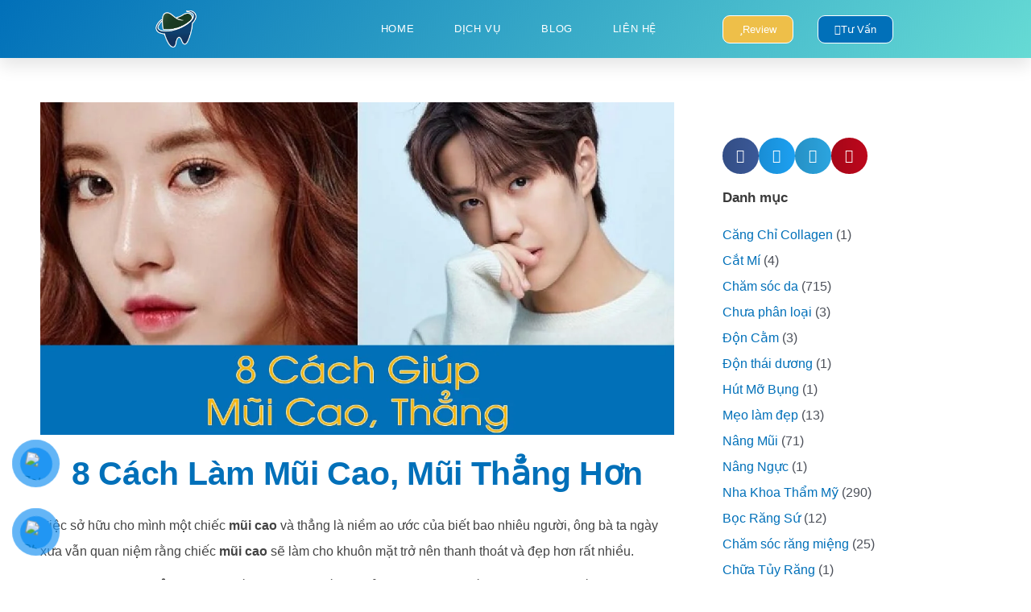

--- FILE ---
content_type: text/html; charset=UTF-8
request_url: https://nhakhoaimplant.edu.vn/mui-cao-mui-thang/
body_size: 40918
content:
<!DOCTYPE html><html lang="vi" prefix="og: https://ogp.me/ns#"><head><script data-no-optimize="1">var litespeed_docref=sessionStorage.getItem("litespeed_docref");litespeed_docref&&(Object.defineProperty(document,"referrer",{get:function(){return litespeed_docref}}),sessionStorage.removeItem("litespeed_docref"));</script> <meta charset="UTF-8"><meta name="viewport" content="width=device-width, initial-scale=1"><link rel="profile" href="https://gmpg.org/xfn/11"><link rel="preload" href="https://nhakhoaimplant.edu.vn/wp-content/astra-local-fonts/roboto/KFOlCnqEu92Fr1MmWUlfBBc4.woff2" as="font" type="font/woff2" crossorigin><title>8 Cách Làm Mũi Cao, Mũi Thẳng Hơn Với Bài Tập Đơn Giản</title><meta name="description" content="Mũi cao, mũi thẳng là điều mà mọi người đều ao ước sở hữu vậy có những cách nào giúp mũi cao lên. Xin mời quý khách cùng tham khảo bài viết sau đây."/><meta name="robots" content="follow, index, max-snippet:-1, max-video-preview:-1, max-image-preview:large"/><link rel="canonical" href="https://nhakhoaimplant.edu.vn/mui-cao-mui-thang/" /><meta property="og:locale" content="vi_VN" /><meta property="og:type" content="article" /><meta property="og:title" content="8 Cách Làm Mũi Cao, Mũi Thẳng Hơn Với Bài Tập Đơn Giản" /><meta property="og:description" content="Mũi cao, mũi thẳng là điều mà mọi người đều ao ước sở hữu vậy có những cách nào giúp mũi cao lên. Xin mời quý khách cùng tham khảo bài viết sau đây." /><meta property="og:url" content="https://nhakhoaimplant.edu.vn/mui-cao-mui-thang/" /><meta property="og:site_name" content="Nha Khoa Thẩm Mỹ Quốc Tế - Smile Dental | Bọc Răng SỨ" /><meta property="article:section" content="Nâng Mũi" /><meta property="og:updated_time" content="2022-04-14T10:20:41+07:00" /><meta property="og:image" content="https://nhakhoaimplant.edu.vn/wp-content/uploads/2022/04/mui_cao_mui_thang.jpg" /><meta property="og:image:secure_url" content="https://nhakhoaimplant.edu.vn/wp-content/uploads/2022/04/mui_cao_mui_thang.jpg" /><meta property="og:image:width" content="1200" /><meta property="og:image:height" content="630" /><meta property="og:image:alt" content="Mũi Cao Mũi Thẳng" /><meta property="og:image:type" content="image/jpeg" /><meta property="article:published_time" content="2022-04-14T10:20:29+07:00" /><meta property="article:modified_time" content="2022-04-14T10:20:41+07:00" /><meta name="twitter:card" content="summary_large_image" /><meta name="twitter:title" content="8 Cách Làm Mũi Cao, Mũi Thẳng Hơn Với Bài Tập Đơn Giản" /><meta name="twitter:description" content="Mũi cao, mũi thẳng là điều mà mọi người đều ao ước sở hữu vậy có những cách nào giúp mũi cao lên. Xin mời quý khách cùng tham khảo bài viết sau đây." /><meta name="twitter:creator" content="@nguyenvuduchieu" /><meta name="twitter:image" content="https://nhakhoaimplant.edu.vn/wp-content/uploads/2022/04/mui_cao_mui_thang.jpg" /><meta name="twitter:label1" content="Được viết bởi" /><meta name="twitter:data1" content="BS. Nguyễn Vũ Đức Hiếu" /><meta name="twitter:label2" content="Thời gian để đọc" /><meta name="twitter:data2" content="11 phút" /> <script type="application/ld+json" class="rank-math-schema-pro">{"@context":"https://schema.org","@graph":[{"@type":["Person","Organization"],"@id":"https://nhakhoaimplant.edu.vn/#person","name":"BS. Nguy\u1ec5n V\u0169 \u0110\u1ee9c Hi\u1ebfu","logo":{"@type":"ImageObject","@id":"https://nhakhoaimplant.edu.vn/#logo","url":"https://nhakhoaimplant.edu.vn/wp-content/uploads/2022/04/cropped-cropped-logo_smile_dental_6-1.png","contentUrl":"https://nhakhoaimplant.edu.vn/wp-content/uploads/2022/04/cropped-cropped-logo_smile_dental_6-1.png","caption":"BS. Nguy\u1ec5n V\u0169 \u0110\u1ee9c Hi\u1ebfu","inLanguage":"vi","width":"1000","height":"315"},"image":{"@type":"ImageObject","@id":"https://nhakhoaimplant.edu.vn/#logo","url":"https://nhakhoaimplant.edu.vn/wp-content/uploads/2022/04/cropped-cropped-logo_smile_dental_6-1.png","contentUrl":"https://nhakhoaimplant.edu.vn/wp-content/uploads/2022/04/cropped-cropped-logo_smile_dental_6-1.png","caption":"BS. Nguy\u1ec5n V\u0169 \u0110\u1ee9c Hi\u1ebfu","inLanguage":"vi","width":"1000","height":"315"}},{"@type":"WebSite","@id":"https://nhakhoaimplant.edu.vn/#website","url":"https://nhakhoaimplant.edu.vn","name":"BS. Nguy\u1ec5n V\u0169 \u0110\u1ee9c Hi\u1ebfu","publisher":{"@id":"https://nhakhoaimplant.edu.vn/#person"},"inLanguage":"vi"},{"@type":"ImageObject","@id":"https://nhakhoaimplant.edu.vn/wp-content/uploads/2022/04/mui_cao_mui_thang.jpg","url":"https://nhakhoaimplant.edu.vn/wp-content/uploads/2022/04/mui_cao_mui_thang.jpg","width":"1200","height":"630","caption":"M\u0169i Cao M\u0169i Th\u1eb3ng","inLanguage":"vi"},{"@type":"BreadcrumbList","@id":"https://nhakhoaimplant.edu.vn/mui-cao-mui-thang/#breadcrumb","itemListElement":[{"@type":"ListItem","position":"1","item":{"@id":"https://nangmuicautruc.vn","name":"Home"}},{"@type":"ListItem","position":"2","item":{"@id":"https://nhakhoaimplant.edu.vn/category/nang-mui/","name":"N\u00e2ng M\u0169i"}},{"@type":"ListItem","position":"3","item":{"@id":"https://nhakhoaimplant.edu.vn/mui-cao-mui-thang/","name":"8 C\u00e1ch L\u00e0m M\u0169i Cao, M\u0169i Th\u1eb3ng H\u01a1n"}}]},{"@type":"WebPage","@id":"https://nhakhoaimplant.edu.vn/mui-cao-mui-thang/#webpage","url":"https://nhakhoaimplant.edu.vn/mui-cao-mui-thang/","name":"8 C\u00e1ch L\u00e0m M\u0169i Cao, M\u0169i Th\u1eb3ng H\u01a1n V\u1edbi B\u00e0i T\u1eadp \u0110\u01a1n Gi\u1ea3n","datePublished":"2022-04-14T10:20:29+07:00","dateModified":"2022-04-14T10:20:41+07:00","isPartOf":{"@id":"https://nhakhoaimplant.edu.vn/#website"},"primaryImageOfPage":{"@id":"https://nhakhoaimplant.edu.vn/wp-content/uploads/2022/04/mui_cao_mui_thang.jpg"},"inLanguage":"vi","breadcrumb":{"@id":"https://nhakhoaimplant.edu.vn/mui-cao-mui-thang/#breadcrumb"}},{"@type":"Person","@id":"https://nhakhoaimplant.edu.vn/author/bscuong/","name":"BS. Nguy\u1ec5n V\u0169 \u0110\u1ee9c Hi\u1ebfu","url":"https://nhakhoaimplant.edu.vn/author/bscuong/","image":{"@type":"ImageObject","@id":"https://secure.gravatar.com/avatar/b54dad9bb5779086392b4e0410f180bbd9a8d96bff6ee5b92b15c18c0d3343d6?s=96&amp;d=identicon&amp;r=g","url":"https://secure.gravatar.com/avatar/b54dad9bb5779086392b4e0410f180bbd9a8d96bff6ee5b92b15c18c0d3343d6?s=96&amp;d=identicon&amp;r=g","caption":"BS. Nguy\u1ec5n V\u0169 \u0110\u1ee9c Hi\u1ebfu","inLanguage":"vi"},"sameAs":["https://nhakhoaimplant.edu.vn","https://twitter.com/nguyenvuduchieu"]},{"@type":"NewsArticle","headline":"8 C\u00e1ch L\u00e0m M\u0169i Cao, M\u0169i Th\u1eb3ng H\u01a1n V\u1edbi B\u00e0i T\u1eadp \u0110\u01a1n Gi\u1ea3n","keywords":"m\u0169i cao,m\u0169i th\u1eb3ng,c\u00e1ch l\u00e0m m\u0169i cao","datePublished":"2022-04-14T10:20:29+07:00","dateModified":"2022-04-14T10:20:41+07:00","articleSection":"N\u00e2ng M\u0169i","author":{"@id":"https://nhakhoaimplant.edu.vn/author/bscuong/","name":"BS. Nguy\u1ec5n V\u0169 \u0110\u1ee9c Hi\u1ebfu"},"publisher":{"@id":"https://nhakhoaimplant.edu.vn/#person"},"description":"M\u0169i cao, m\u0169i th\u1eb3ng l\u00e0 \u0111i\u1ec1u m\u00e0 m\u1ecdi ng\u01b0\u1eddi \u0111\u1ec1u ao \u01b0\u1edbc s\u1edf h\u1eefu v\u1eady c\u00f3 nh\u1eefng c\u00e1ch n\u00e0o gi\u00fap m\u0169i cao l\u00ean. Xin m\u1eddi qu\u00fd kh\u00e1ch c\u00f9ng tham kh\u1ea3o b\u00e0i vi\u1ebft sau \u0111\u00e2y.","name":"8 C\u00e1ch L\u00e0m M\u0169i Cao, M\u0169i Th\u1eb3ng H\u01a1n V\u1edbi B\u00e0i T\u1eadp \u0110\u01a1n Gi\u1ea3n","@id":"https://nhakhoaimplant.edu.vn/mui-cao-mui-thang/#richSnippet","isPartOf":{"@id":"https://nhakhoaimplant.edu.vn/mui-cao-mui-thang/#webpage"},"image":{"@id":"https://nhakhoaimplant.edu.vn/wp-content/uploads/2022/04/mui_cao_mui_thang.jpg"},"inLanguage":"vi","mainEntityOfPage":{"@id":"https://nhakhoaimplant.edu.vn/mui-cao-mui-thang/#webpage"}}]}</script> <link rel="alternate" type="application/rss+xml" title="Dòng thông tin Nha Khoa Thẩm Mỹ Quốc Tế - Smile Dental | Bọc Răng SỨ &raquo;" href="https://nhakhoaimplant.edu.vn/feed/" /><link rel="alternate" type="application/rss+xml" title="Nha Khoa Thẩm Mỹ Quốc Tế - Smile Dental | Bọc Răng SỨ &raquo; Dòng bình luận" href="https://nhakhoaimplant.edu.vn/comments/feed/" /><link rel="alternate" type="application/rss+xml" title="Nha Khoa Thẩm Mỹ Quốc Tế - Smile Dental | Bọc Răng SỨ &raquo; 8 Cách Làm Mũi Cao, Mũi Thẳng Hơn Dòng bình luận" href="https://nhakhoaimplant.edu.vn/mui-cao-mui-thang/feed/" /><link rel="alternate" title="oNhúng (JSON)" type="application/json+oembed" href="https://nhakhoaimplant.edu.vn/wp-json/oembed/1.0/embed?url=https%3A%2F%2Fnhakhoaimplant.edu.vn%2Fmui-cao-mui-thang%2F" /><link rel="alternate" title="oNhúng (XML)" type="text/xml+oembed" href="https://nhakhoaimplant.edu.vn/wp-json/oembed/1.0/embed?url=https%3A%2F%2Fnhakhoaimplant.edu.vn%2Fmui-cao-mui-thang%2F&#038;format=xml" /><style id="litespeed-ccss">body,figure,h1,h2,h4,html,li,p,textarea,ul{border:0;font-size:100%;font-style:inherit;font-weight:inherit;margin:0;outline:0;padding:0;vertical-align:baseline}html{-webkit-text-size-adjust:100%;-ms-text-size-adjust:100%}body{margin:0}nav{display:block}a{background-color:#fff0}a,a:visited{text-decoration:none}img{border:0}svg:not(:root){overflow:hidden}figure{margin:0}button,input,textarea{color:inherit;font:inherit;margin:0}button{overflow:visible}button{text-transform:none}button{-webkit-appearance:button}button::-moz-focus-inner,input::-moz-focus-inner{border:0;padding:0}input{line-height:normal}textarea{overflow:auto}.ast-container{max-width:100%}.ast-container{margin-left:auto;margin-right:auto;padding-left:20px;padding-right:20px}h1,h2,h4{clear:both}h1{color:#808285;font-size:2em;line-height:1.2}h2{color:#808285;font-size:1.7em;line-height:1.3}h4{color:#808285;line-height:1.5;font-size:1.3em}html{box-sizing:border-box}*,:after,:before{box-sizing:inherit}body{color:#808285;background:#fff;font-style:normal}ul{margin:0 0 1.5em 3em}ul{list-style:disc}li>ul{margin-bottom:0;margin-left:1.5em}i{font-style:italic}img{height:auto;max-width:100%}button,input,textarea{color:#808285;font-weight:400;font-size:100%;margin:0;vertical-align:baseline}button,input{line-height:normal}button{border:1px solid;border-color:var(--ast-border-color);border-radius:2px;background:#e6e6e6;padding:.6em 1em .4em;color:#fff}input[type=email],input[type=tel],input[type=text],input[type=url],textarea{color:#666;border:1px solid var(--ast-border-color);border-radius:2px;-webkit-appearance:none}textarea{padding-left:3px;width:100%}a{color:#4169e1}.screen-reader-text{border:0;clip:rect(1px,1px,1px,1px);height:1px;margin:-1px;overflow:hidden;padding:0;position:absolute;width:1px;word-wrap:normal!important}body{-webkit-font-smoothing:antialiased;-moz-osx-font-smoothing:grayscale}body:not(.logged-in){position:relative}#page{position:relative}a{text-decoration:none}img{vertical-align:middle}p{margin-bottom:1.75em}input{line-height:1}body,button,textarea{line-height:1.85714285714286}body{background-color:#fff}#page{display:block}.ast-icon.icon-arrow svg{height:.6em;width:.6em;position:relative;margin-left:10px}.ast-icon svg{fill:currentColor}body{overflow-x:hidden}input[type=email],input[type=tel],input[type=text],input[type=url],textarea{color:#666;padding:.75em;height:auto;border-width:1px;border-style:solid;border-color:var(--ast-border-color);border-radius:2px;background:var(--ast-comment-inputs-background);box-shadow:none;box-sizing:border-box}textarea{width:100%}:root{--ast-post-nav-space:0;--ast-container-default-xlg-padding:6.67em;--ast-container-default-lg-padding:5.67em;--ast-container-default-slg-padding:4.34em;--ast-container-default-md-padding:3.34em;--ast-container-default-sm-padding:6.67em;--ast-container-default-xs-padding:2.4em;--ast-container-default-xxs-padding:1.4em;--ast-code-block-background:#EEEEEE;--ast-comment-inputs-background:#FAFAFA;--ast-normal-container-width:1200px;--ast-narrow-container-width:750px;--ast-blog-title-font-weight:normal;--ast-blog-meta-weight:inherit;--ast-global-color-primary:var(--ast-global-color-5);--ast-global-color-secondary:var(--ast-global-color-4);--ast-global-color-alternate-background:var(--ast-global-color-7);--ast-global-color-subtle-background:var(--ast-global-color-6);--ast-bg-style-guide:#F8FAFC;--ast-shadow-style-guide:0px 0px 4px 0 #00000057;--ast-global-dark-bg-style:#fff;--ast-global-dark-lfs:#fbfbfb;--ast-widget-bg-color:#fafafa;--ast-wc-container-head-bg-color:#fbfbfb;--ast-title-layout-bg:#eeeeee;--ast-search-border-color:#e7e7e7;--ast-lifter-hover-bg:#e6e6e6;--ast-gallery-block-color:#000;--srfm-color-input-label:var(--ast-global-color-2)}html{font-size:100%}a{color:var(--ast-global-color-0)}body,button,input,textarea{font-family:"Roboto",sans-serif;font-weight:400;font-size:16px;font-size:1rem;line-height:var(--ast-body-line-height,2em)}p{margin-bottom:.7em}h1,h2,h4{font-family:"Roboto",sans-serif;font-weight:700;line-height:2.9em;text-transform:none}h1{font-size:36px;font-size:2.25rem;font-weight:500;font-family:"Roboto",sans-serif;line-height:1.4em;text-transform:none}h2{font-size:23px;font-size:1.4375rem;font-weight:700;font-family:"Roboto",sans-serif;line-height:1.3em;text-transform:none}h4{font-size:18px;font-size:1.125rem;line-height:1.2em;font-weight:700;font-family:"Roboto",sans-serif;text-transform:none}body,h1,h2,h4{color:var(--ast-global-color-3)}.ast-single-post .elementor-widget-button .elementor-button{text-decoration:none}input{outline:none}.ast-page-builder-template .site-content>.ast-container{max-width:100%;padding:0}.elementor-widget-heading h1.elementor-heading-title{line-height:1.4em}.elementor-widget-heading h2.elementor-heading-title{line-height:1.3em}.elementor-widget-heading h4.elementor-heading-title{line-height:1.2em}button{border-style:solid;border-top-width:0;border-right-width:0;border-left-width:0;border-bottom-width:0;color:#fff;border-color:var(--ast-global-color-0);background-color:var(--ast-global-color-0);padding-top:15px;padding-right:30px;padding-bottom:15px;padding-left:30px;font-family:inherit;font-weight:inherit;line-height:1em}@media (max-width:921px){button{padding-top:14px;padding-right:28px;padding-bottom:14px;padding-left:28px}}@media (max-width:544px){button{padding-top:12px;padding-right:24px;padding-bottom:12px;padding-left:24px}}@media (min-width:544px){.ast-container{max-width:100%}}body{background-color:var(--ast-global-color-4)}@media (max-width:921px){body,button,input,textarea{font-size:17px;font-size:1.0625rem}h1{font-size:40px}h2{font-size:32px}h4{font-size:20px;font-size:1.25rem}}@media (max-width:544px){body,button,input,textarea{font-size:16px;font-size:1rem}h1{font-size:28px}h2{font-size:23px}h4{font-size:18px;font-size:1.125rem}}@media (max-width:544px){html{font-size:100%}}@media (min-width:922px){.ast-container{max-width:1240px}}@media (min-width:922px){.site-content .ast-container{display:flex}}@media (max-width:921px){.site-content .ast-container{flex-direction:column}}:root{--ast-global-color-0:#0170B9;--ast-global-color-1:#3a3a3a;--ast-global-color-2:#3a3a3a;--ast-global-color-3:#4B4F58;--ast-global-color-4:#F5F5F5;--ast-global-color-5:#FFFFFF;--ast-global-color-6:#E5E5E5;--ast-global-color-7:#424242;--ast-global-color-8:#000000}:root{--ast-border-color:#dddddd}h1,h2,h4{color:var(--ast-global-color-2)}.elementor-template-full-width .ast-container{display:block}.screen-reader-text{top:0!important}#ast-scroll-top{display:none;position:fixed;text-align:center;z-index:99;width:2.1em;height:2.1em;line-height:2.1;color:#fff;border-radius:2px;content:"";outline:inherit}@media (min-width:769px){#ast-scroll-top{content:"769"}}#ast-scroll-top .ast-icon.icon-arrow svg{margin-left:0;vertical-align:middle;transform:translate(0,-20%) rotate(180deg);width:1.6em}.ast-scroll-to-top-left{left:30px;bottom:30px}#ast-scroll-top{background-color:var(--ast-global-color-0);font-size:0}@media (max-width:921px){#ast-scroll-top .ast-icon.icon-arrow svg{width:1em}}:root{--e-global-color-astglobalcolor0:#0170B9;--e-global-color-astglobalcolor1:#3a3a3a;--e-global-color-astglobalcolor2:#3a3a3a;--e-global-color-astglobalcolor3:#4B4F58;--e-global-color-astglobalcolor4:#F5F5F5;--e-global-color-astglobalcolor5:#FFFFFF;--e-global-color-astglobalcolor6:#E5E5E5;--e-global-color-astglobalcolor7:#424242;--e-global-color-astglobalcolor8:#000000}html{-webkit-text-size-adjust:100%;-ms-text-size-adjust:100%}body{margin:0}nav{display:block}a{background-color:#fff0}a,a:visited{text-decoration:none}img{border:0}svg:not(:root){overflow:hidden}figure{margin:0}button,input,textarea{color:inherit;font:inherit;margin:0}button{overflow:visible}button{text-transform:none}button{-webkit-appearance:button}button::-moz-focus-inner,input::-moz-focus-inner{border:0;padding:0}input{line-height:normal}textarea{overflow:auto}.ast-container{max-width:100%}.ast-container{margin-left:auto;margin-right:auto;padding-left:20px;padding-right:20px}h1,h2,h4{clear:both}h1{color:#808285;font-size:2em;line-height:1.2}h2{color:#808285;font-size:1.7em;line-height:1.3}h4{color:#808285;line-height:1.5;font-size:1.3em}html{box-sizing:border-box}*,:after,:before{box-sizing:inherit}body{color:#808285;background:#fff;font-style:normal}ul{margin:0 0 1.5em 3em}ul{list-style:disc}li>ul{margin-bottom:0;margin-left:1.5em}i{font-style:italic}img{height:auto;max-width:100%}button,input,textarea{color:#808285;font-weight:400;font-size:100%;margin:0;vertical-align:baseline}button,input{line-height:normal}button{border:1px solid;border-color:var(--ast-border-color);border-radius:2px;background:#e6e6e6;padding:.6em 1em .4em;color:#fff}input[type=email],input[type=tel],input[type=text],input[type=url],textarea{color:#666;border:1px solid var(--ast-border-color);border-radius:2px;-webkit-appearance:none}textarea{padding-left:3px;width:100%}a{color:#4169e1}.screen-reader-text{border:0;clip:rect(1px,1px,1px,1px);height:1px;margin:-1px;overflow:hidden;padding:0;position:absolute;width:1px;word-wrap:normal!important}body{-webkit-font-smoothing:antialiased;-moz-osx-font-smoothing:grayscale}body:not(.logged-in){position:relative}#page{position:relative}a{text-decoration:none}img{vertical-align:middle}p{margin-bottom:1.75em}input{line-height:1}body,button,textarea{line-height:1.85714285714286}body{background-color:#fff}#page{display:block}.ast-icon.icon-arrow svg{height:.6em;width:.6em;position:relative;margin-left:10px}.ast-icon svg{fill:currentColor}body{overflow-x:hidden}input[type=email],input[type=tel],input[type=text],input[type=url],textarea{color:#666;padding:.75em;height:auto;border-width:1px;border-style:solid;border-color:var(--ast-border-color);border-radius:2px;background:var(--ast-comment-inputs-background);box-shadow:none;box-sizing:border-box}textarea{width:100%}:root{--ast-post-nav-space:0;--ast-container-default-xlg-padding:6.67em;--ast-container-default-lg-padding:5.67em;--ast-container-default-slg-padding:4.34em;--ast-container-default-md-padding:3.34em;--ast-container-default-sm-padding:6.67em;--ast-container-default-xs-padding:2.4em;--ast-container-default-xxs-padding:1.4em;--ast-code-block-background:#EEEEEE;--ast-comment-inputs-background:#FAFAFA;--ast-normal-container-width:1200px;--ast-narrow-container-width:750px;--ast-blog-title-font-weight:normal;--ast-blog-meta-weight:inherit;--ast-global-color-primary:var(--ast-global-color-5);--ast-global-color-secondary:var(--ast-global-color-4);--ast-global-color-alternate-background:var(--ast-global-color-7);--ast-global-color-subtle-background:var(--ast-global-color-6);--ast-bg-style-guide:#F8FAFC;--ast-shadow-style-guide:0px 0px 4px 0 #00000057;--ast-global-dark-bg-style:#fff;--ast-global-dark-lfs:#fbfbfb;--ast-widget-bg-color:#fafafa;--ast-wc-container-head-bg-color:#fbfbfb;--ast-title-layout-bg:#eeeeee;--ast-search-border-color:#e7e7e7;--ast-lifter-hover-bg:#e6e6e6;--ast-gallery-block-color:#000;--srfm-color-input-label:var(--ast-global-color-2)}html{font-size:100%}a{color:var(--ast-global-color-0)}body,button,input,textarea{font-family:"Roboto",sans-serif;font-weight:400;font-size:16px;font-size:1rem;line-height:var(--ast-body-line-height,2em)}p{margin-bottom:.7em}h1,h2,h4{font-family:"Roboto",sans-serif;font-weight:700;line-height:2.9em;text-transform:none}h1{font-size:36px;font-size:2.25rem;font-weight:500;font-family:"Roboto",sans-serif;line-height:1.4em;text-transform:none}h2{font-size:23px;font-size:1.4375rem;font-weight:700;font-family:"Roboto",sans-serif;line-height:1.3em;text-transform:none}h4{font-size:18px;font-size:1.125rem;line-height:1.2em;font-weight:700;font-family:"Roboto",sans-serif;text-transform:none}body,h1,h2,h4{color:var(--ast-global-color-3)}.ast-single-post .elementor-widget-button .elementor-button{text-decoration:none}input{outline:none}.ast-page-builder-template .site-content>.ast-container{max-width:100%;padding:0}.elementor-widget-heading h1.elementor-heading-title{line-height:1.4em}.elementor-widget-heading h2.elementor-heading-title{line-height:1.3em}.elementor-widget-heading h4.elementor-heading-title{line-height:1.2em}button{border-style:solid;border-top-width:0;border-right-width:0;border-left-width:0;border-bottom-width:0;color:#fff;border-color:var(--ast-global-color-0);background-color:var(--ast-global-color-0);padding-top:15px;padding-right:30px;padding-bottom:15px;padding-left:30px;font-family:inherit;font-weight:inherit;line-height:1em}@media (max-width:921px){button{padding-top:14px;padding-right:28px;padding-bottom:14px;padding-left:28px}}@media (max-width:544px){button{padding-top:12px;padding-right:24px;padding-bottom:12px;padding-left:24px}}@media (min-width:544px){.ast-container{max-width:100%}}body{background-color:var(--ast-global-color-4)}@media (max-width:921px){body,button,input,textarea{font-size:17px;font-size:1.0625rem}h1{font-size:40px}h2{font-size:32px}h4{font-size:20px;font-size:1.25rem}}@media (max-width:544px){body,button,input,textarea{font-size:16px;font-size:1rem}h1{font-size:28px}h2{font-size:23px}h4{font-size:18px;font-size:1.125rem}}@media (max-width:544px){html{font-size:100%}}@media (min-width:922px){.ast-container{max-width:1240px}}@media (min-width:922px){.site-content .ast-container{display:flex}}@media (max-width:921px){.site-content .ast-container{flex-direction:column}}:root{--ast-global-color-0:#0170B9;--ast-global-color-1:#3a3a3a;--ast-global-color-2:#3a3a3a;--ast-global-color-3:#4B4F58;--ast-global-color-4:#F5F5F5;--ast-global-color-5:#FFFFFF;--ast-global-color-6:#E5E5E5;--ast-global-color-7:#424242;--ast-global-color-8:#000000}:root{--ast-border-color:#dddddd}h1,h2,h4{color:var(--ast-global-color-2)}.elementor-widget-heading .elementor-heading-title{margin:0}.elementor-template-full-width .ast-container{display:block}.screen-reader-text{top:0!important}#ast-scroll-top{display:none;position:fixed;text-align:center;z-index:99;width:2.1em;height:2.1em;line-height:2.1;color:#fff;border-radius:2px;content:"";outline:inherit}@media (min-width:769px){#ast-scroll-top{content:"769"}}#ast-scroll-top .ast-icon.icon-arrow svg{margin-left:0;vertical-align:middle;transform:translate(0,-20%) rotate(180deg);width:1.6em}.ast-scroll-to-top-left{left:30px;bottom:30px}#ast-scroll-top{background-color:var(--ast-global-color-0);font-size:0}@media (max-width:921px){#ast-scroll-top .ast-icon.icon-arrow svg{width:1em}}:root{--e-global-color-astglobalcolor0:#0170B9;--e-global-color-astglobalcolor1:#3a3a3a;--e-global-color-astglobalcolor2:#3a3a3a;--e-global-color-astglobalcolor3:#4B4F58;--e-global-color-astglobalcolor4:#F5F5F5;--e-global-color-astglobalcolor5:#FFFFFF;--e-global-color-astglobalcolor6:#E5E5E5;--e-global-color-astglobalcolor7:#424242;--e-global-color-astglobalcolor8:#000000}:root{--ast-post-nav-space:0;--ast-container-default-xlg-padding:6.67em;--ast-container-default-lg-padding:5.67em;--ast-container-default-slg-padding:4.34em;--ast-container-default-md-padding:3.34em;--ast-container-default-sm-padding:6.67em;--ast-container-default-xs-padding:2.4em;--ast-container-default-xxs-padding:1.4em;--ast-code-block-background:#EEEEEE;--ast-comment-inputs-background:#FAFAFA;--ast-normal-container-width:1200px;--ast-narrow-container-width:750px;--ast-blog-title-font-weight:normal;--ast-blog-meta-weight:inherit;--ast-global-color-primary:var(--ast-global-color-5);--ast-global-color-secondary:var(--ast-global-color-4);--ast-global-color-alternate-background:var(--ast-global-color-7);--ast-global-color-subtle-background:var(--ast-global-color-6);--ast-bg-style-guide:#F8FAFC;--ast-shadow-style-guide:0px 0px 4px 0 #00000057;--ast-global-dark-bg-style:#fff;--ast-global-dark-lfs:#fbfbfb;--ast-widget-bg-color:#fafafa;--ast-wc-container-head-bg-color:#fbfbfb;--ast-title-layout-bg:#eeeeee;--ast-search-border-color:#e7e7e7;--ast-lifter-hover-bg:#e6e6e6;--ast-gallery-block-color:#000;--srfm-color-input-label:var(--ast-global-color-2)}html{font-size:100%}a{color:var(--ast-global-color-0)}body,button,input,textarea{font-family:"Roboto",sans-serif;font-weight:400;font-size:16px;font-size:1rem;line-height:var(--ast-body-line-height,2em)}p{margin-bottom:.7em}h1,h2,h4{font-family:"Roboto",sans-serif;font-weight:700;line-height:2.9em;text-transform:none}h1{font-size:36px;font-size:2.25rem;font-weight:500;font-family:"Roboto",sans-serif;line-height:1.4em;text-transform:none}h2{font-size:23px;font-size:1.4375rem;font-weight:700;font-family:"Roboto",sans-serif;line-height:1.3em;text-transform:none}h4{font-size:18px;font-size:1.125rem;line-height:1.2em;font-weight:700;font-family:"Roboto",sans-serif;text-transform:none}body,h1,h2,h4{color:var(--ast-global-color-3)}.ast-single-post .elementor-widget-button .elementor-button{text-decoration:none}input{outline:none}.ast-page-builder-template .site-content>.ast-container{max-width:100%;padding:0}.elementor-widget-heading h1.elementor-heading-title{line-height:1.4em}.elementor-widget-heading h2.elementor-heading-title{line-height:1.3em}.elementor-widget-heading h4.elementor-heading-title{line-height:1.2em}button{border-style:solid;border-top-width:0;border-right-width:0;border-left-width:0;border-bottom-width:0;color:#fff;border-color:var(--ast-global-color-0);background-color:var(--ast-global-color-0);padding-top:15px;padding-right:30px;padding-bottom:15px;padding-left:30px;font-family:inherit;font-weight:inherit;line-height:1em}@media (max-width:921px){button{padding-top:14px;padding-right:28px;padding-bottom:14px;padding-left:28px}}@media (max-width:544px){button{padding-top:12px;padding-right:24px;padding-bottom:12px;padding-left:24px}}@media (min-width:544px){.ast-container{max-width:100%}}body{background-color:var(--ast-global-color-4)}@media (max-width:921px){body,button,input,textarea{font-size:17px;font-size:1.0625rem}h1{font-size:40px}h2{font-size:32px}h4{font-size:20px;font-size:1.25rem}}@media (max-width:544px){body,button,input,textarea{font-size:16px;font-size:1rem}h1{font-size:28px}h2{font-size:23px}h4{font-size:18px;font-size:1.125rem}}@media (max-width:544px){html{font-size:100%}}@media (min-width:922px){.ast-container{max-width:1240px}}@media (min-width:922px){.site-content .ast-container{display:flex}}@media (max-width:921px){.site-content .ast-container{flex-direction:column}}:root{--ast-global-color-0:#0170B9;--ast-global-color-1:#3a3a3a;--ast-global-color-2:#3a3a3a;--ast-global-color-3:#4B4F58;--ast-global-color-4:#F5F5F5;--ast-global-color-5:#FFFFFF;--ast-global-color-6:#E5E5E5;--ast-global-color-7:#424242;--ast-global-color-8:#000000}:root{--ast-border-color:#dddddd}h1,h2,h4{color:var(--ast-global-color-2)}.elementor-widget-heading .elementor-heading-title{margin:0}.elementor-template-full-width .ast-container{display:block}.screen-reader-text{top:0!important}#ast-scroll-top{display:none;position:fixed;text-align:center;z-index:99;width:2.1em;height:2.1em;line-height:2.1;color:#fff;border-radius:2px;content:"";outline:inherit}@media (min-width:769px){#ast-scroll-top{content:"769"}}#ast-scroll-top .ast-icon.icon-arrow svg{margin-left:0;vertical-align:middle;transform:translate(0,-20%) rotate(180deg);width:1.6em}.ast-scroll-to-top-left{left:30px;bottom:30px}#ast-scroll-top{background-color:var(--ast-global-color-0);font-size:0}@media (max-width:921px){#ast-scroll-top .ast-icon.icon-arrow svg{width:1em}}:root{--e-global-color-astglobalcolor0:#0170B9;--e-global-color-astglobalcolor1:#3a3a3a;--e-global-color-astglobalcolor2:#3a3a3a;--e-global-color-astglobalcolor3:#4B4F58;--e-global-color-astglobalcolor4:#F5F5F5;--e-global-color-astglobalcolor5:#FFFFFF;--e-global-color-astglobalcolor6:#E5E5E5;--e-global-color-astglobalcolor7:#424242;--e-global-color-astglobalcolor8:#000000}:root{--wp--style--global--content-size:var(--wp--custom--ast-content-width-size);--wp--style--global--wide-size:var(--wp--custom--ast-wide-width-size)}:where(body){margin:0}:root{--wp--style--block-gap:24px}body{padding-top:0;padding-right:0;padding-bottom:0;padding-left:0}a:where(:not(.wp-element-button)){text-decoration:none}h1,h2,h4{margin-bottom:20px}@media (min-width:922px){.ast-container{max-width:1240px}}@media (min-width:993px){.ast-container{max-width:1240px}}@media (min-width:1201px){.ast-container{max-width:1240px}}.elementor-widget-heading h4.elementor-heading-title{line-height:1.2em}div.wpforms-container-full .wpforms-form button[type=submit],div.wpforms-container-full .wpforms-form .wpforms-page-button{background-color:#39f;border:1px solid #39f;color:#fff;font-size:1em;padding:10px 15px}#phone-vr .phone-vr-circle-fill{opacity:.7;box-shadow:0 0 0 0#2196f3}:root{--wp--preset--aspect-ratio--square:1;--wp--preset--aspect-ratio--4-3:4/3;--wp--preset--aspect-ratio--3-4:3/4;--wp--preset--aspect-ratio--3-2:3/2;--wp--preset--aspect-ratio--2-3:2/3;--wp--preset--aspect-ratio--16-9:16/9;--wp--preset--aspect-ratio--9-16:9/16;--wp--preset--color--black:#000000;--wp--preset--color--cyan-bluish-gray:#abb8c3;--wp--preset--color--white:#ffffff;--wp--preset--color--pale-pink:#f78da7;--wp--preset--color--vivid-red:#cf2e2e;--wp--preset--color--luminous-vivid-orange:#ff6900;--wp--preset--color--luminous-vivid-amber:#fcb900;--wp--preset--color--light-green-cyan:#7bdcb5;--wp--preset--color--vivid-green-cyan:#00d084;--wp--preset--color--pale-cyan-blue:#8ed1fc;--wp--preset--color--vivid-cyan-blue:#0693e3;--wp--preset--color--vivid-purple:#9b51e0;--wp--preset--color--ast-global-color-0:var(--ast-global-color-0);--wp--preset--color--ast-global-color-1:var(--ast-global-color-1);--wp--preset--color--ast-global-color-2:var(--ast-global-color-2);--wp--preset--color--ast-global-color-3:var(--ast-global-color-3);--wp--preset--color--ast-global-color-4:var(--ast-global-color-4);--wp--preset--color--ast-global-color-5:var(--ast-global-color-5);--wp--preset--color--ast-global-color-6:var(--ast-global-color-6);--wp--preset--color--ast-global-color-7:var(--ast-global-color-7);--wp--preset--color--ast-global-color-8:var(--ast-global-color-8);--wp--preset--gradient--vivid-cyan-blue-to-vivid-purple:linear-gradient(135deg,rgba(6,147,227,1) 0%,rgb(155,81,224) 100%);--wp--preset--gradient--light-green-cyan-to-vivid-green-cyan:linear-gradient(135deg,rgb(122,220,180) 0%,rgb(0,208,130) 100%);--wp--preset--gradient--luminous-vivid-amber-to-luminous-vivid-orange:linear-gradient(135deg,rgba(252,185,0,1) 0%,rgba(255,105,0,1) 100%);--wp--preset--gradient--luminous-vivid-orange-to-vivid-red:linear-gradient(135deg,rgba(255,105,0,1) 0%,rgb(207,46,46) 100%);--wp--preset--gradient--very-light-gray-to-cyan-bluish-gray:linear-gradient(135deg,rgb(238,238,238) 0%,rgb(169,184,195) 100%);--wp--preset--gradient--cool-to-warm-spectrum:linear-gradient(135deg,rgb(74,234,220) 0%,rgb(151,120,209) 20%,rgb(207,42,186) 40%,rgb(238,44,130) 60%,rgb(251,105,98) 80%,rgb(254,248,76) 100%);--wp--preset--gradient--blush-light-purple:linear-gradient(135deg,rgb(255,206,236) 0%,rgb(152,150,240) 100%);--wp--preset--gradient--blush-bordeaux:linear-gradient(135deg,rgb(254,205,165) 0%,rgb(254,45,45) 50%,rgb(107,0,62) 100%);--wp--preset--gradient--luminous-dusk:linear-gradient(135deg,rgb(255,203,112) 0%,rgb(199,81,192) 50%,rgb(65,88,208) 100%);--wp--preset--gradient--pale-ocean:linear-gradient(135deg,rgb(255,245,203) 0%,rgb(182,227,212) 50%,rgb(51,167,181) 100%);--wp--preset--gradient--electric-grass:linear-gradient(135deg,rgb(202,248,128) 0%,rgb(113,206,126) 100%);--wp--preset--gradient--midnight:linear-gradient(135deg,rgb(2,3,129) 0%,rgb(40,116,252) 100%);--wp--preset--font-size--small:13px;--wp--preset--font-size--medium:20px;--wp--preset--font-size--large:36px;--wp--preset--font-size--x-large:42px;--wp--preset--spacing--20:0.44rem;--wp--preset--spacing--30:0.67rem;--wp--preset--spacing--40:1rem;--wp--preset--spacing--50:1.5rem;--wp--preset--spacing--60:2.25rem;--wp--preset--spacing--70:3.38rem;--wp--preset--spacing--80:5.06rem;--wp--preset--shadow--natural:6px 6px 9px rgba(0, 0, 0, 0.2);--wp--preset--shadow--deep:12px 12px 50px rgba(0, 0, 0, 0.4);--wp--preset--shadow--sharp:6px 6px 0px rgba(0, 0, 0, 0.2);--wp--preset--shadow--outlined:6px 6px 0px -3px rgba(255, 255, 255, 1), 6px 6px rgba(0, 0, 0, 1);--wp--preset--shadow--crisp:6px 6px 0px rgba(0, 0, 0, 1)}:root{--wp--style--global--content-size:var(--wp--custom--ast-content-width-size);--wp--style--global--wide-size:var(--wp--custom--ast-wide-width-size)}:where(body){margin:0}:root{--wp--style--block-gap:24px}body{padding-top:0;padding-right:0;padding-bottom:0;padding-left:0}a:where(:not(.wp-element-button)){text-decoration:none}*,:after,:before{box-sizing:border-box}button::-moz-focus-inner{border:0;padding:0}#button-contact-vr{position:fixed;bottom:0;z-index:99999}#button-contact-vr .button-contact{position:relative;margin-top:-5px}#button-contact-vr .button-contact .phone-vr{position:relative;visibility:visible;background-color:#fff0;width:90px;height:90px;z-index:11;-webkit-backface-visibility:hidden;-webkit-transform:translateZ(0);left:0;bottom:0;display:block}.phone-vr-circle-fill{width:65px;height:65px;top:12px;left:12px;position:absolute;box-shadow:0 0 0 0#c31d1d;background-color:rgb(230 8 8/.7);border-radius:50%;border:2px solid #fff0;-webkit-animation:phone-vr-circle-fill 2.3s infinite ease-in-out;animation:phone-vr-circle-fill 2.3s infinite ease-in-out;-webkit-transform-origin:50% 50%;-ms-transform-origin:50% 50%;transform-origin:50% 50%;-webkit-animuiion:zoom 1.3s infinite;animation:zoom 1.3s infinite}.phone-vr-img-circle{background-color:#e60808;width:40px;height:40px;line-height:40px;top:25px;left:25px;position:absolute;border-radius:50%;overflow:hidden;display:flex;justify-content:center;-webkit-animation:phonering-alo-circle-img-anim 1s infinite ease-in-out;animation:phone-vr-circle-fill 1s infinite ease-in-out}.phone-vr-img-circle a{display:block;line-height:37px}.phone-vr-img-circle img{max-height:25px;max-width:27px;position:absolute;top:50%;left:50%;transform:translate(-50%,-50%);-moz-transform:translate(-50%,-50%);-webkit-transform:translate(-50%,-50%);-o-transform:translate(-50%,-50%)}@-webkit-keyframes phone-vr-circle-fill{0%{-webkit-transform:rotate(0) scale(1) skew(1deg)}10%{-webkit-transform:rotate(-25deg) scale(1) skew(1deg)}20%{-webkit-transform:rotate(25deg) scale(1) skew(1deg)}30%{-webkit-transform:rotate(-25deg) scale(1) skew(1deg)}40%{-webkit-transform:rotate(25deg) scale(1) skew(1deg)}50%{-webkit-transform:rotate(0) scale(1) skew(1deg)}100%{-webkit-transform:rotate(0) scale(1) skew(1deg)}}@-webkit-keyframes zoom{0%{transform:scale(.9)}70%{transform:scale(1);box-shadow:0 0 0 15px #fff0}100%{transform:scale(.9);box-shadow:0 0 0 0#fff0}}@keyframes zoom{0%{transform:scale(.9)}70%{transform:scale(1);box-shadow:0 0 0 15px #fff0}100%{transform:scale(.9);box-shadow:0 0 0 0#fff0}}#zalo-vr .phone-vr-circle-fill{box-shadow:0 0 0 0#2196F3;background-color:rgb(33 150 243/.7)}#zalo-vr .phone-vr-img-circle{background-color:#2196F3}[class*=" eicon-"]{display:inline-block;font-family:eicons;font-size:inherit;font-weight:400;font-style:normal;font-variant:normal;line-height:1;text-rendering:auto;-webkit-font-smoothing:antialiased;-moz-osx-font-smoothing:grayscale}.eicon-menu-bar:before{content:""}.eicon-close:before{content:""}.screen-reader-text{height:1px;margin:-1px;overflow:hidden;padding:0;position:absolute;top:-10000em;width:1px;clip:rect(0,0,0,0);border:0}.elementor *,.elementor :after,.elementor :before{box-sizing:border-box}.elementor a{box-shadow:none;text-decoration:none}.elementor img{border:none;border-radius:0;box-shadow:none;height:auto;max-width:100%}.elementor .elementor-widget:not(.elementor-widget-text-editor):not(.elementor-widget-theme-post-content) figure{margin:0}.elementor .elementor-background-overlay{inset:0;position:absolute}.elementor-element{--flex-direction:initial;--flex-wrap:initial;--justify-content:initial;--align-items:initial;--align-content:initial;--gap:initial;--flex-basis:initial;--flex-grow:initial;--flex-shrink:initial;--order:initial;--align-self:initial;align-self:var(--align-self);flex-basis:var(--flex-basis);flex-grow:var(--flex-grow);flex-shrink:var(--flex-shrink);order:var(--order)}.elementor-element:where(.e-con-full,.elementor-widget){align-content:var(--align-content);align-items:var(--align-items);flex-direction:var(--flex-direction);flex-wrap:var(--flex-wrap);gap:var(--row-gap) var(--column-gap);justify-content:var(--justify-content)}.elementor-align-right{text-align:right}.elementor-align-right .elementor-button{width:auto}@media (max-width:767px){.elementor-mobile-align-center{text-align:center}.elementor-mobile-align-center .elementor-button{width:auto}}:root{--page-title-display:block}.elementor-section{position:relative}.elementor-section .elementor-container{display:flex;margin-left:auto;margin-right:auto;position:relative}@media (max-width:1024px){.elementor-section .elementor-container{flex-wrap:wrap}}.elementor-section.elementor-section-boxed>.elementor-container{max-width:1140px}.elementor-widget-wrap{align-content:flex-start;flex-wrap:wrap;position:relative;width:100%}.elementor:not(.elementor-bc-flex-widget) .elementor-widget-wrap{display:flex}.elementor-widget-wrap>.elementor-element{width:100%}.elementor-widget{position:relative}.elementor-widget:not(:last-child){margin-bottom:var(--kit-widget-spacing,20px)}.elementor-column{display:flex;min-height:1px;position:relative}.elementor-column-gap-default>.elementor-column>.elementor-element-populated{padding:10px}@media (min-width:768px){.elementor-column.elementor-col-20{width:20%}.elementor-column.elementor-col-50{width:50%}.elementor-column.elementor-col-100{width:100%}}@media (max-width:767px){.elementor-column{width:100%}}@media (prefers-reduced-motion:no-preference){html{scroll-behavior:smooth}}.elementor-form-fields-wrapper{display:flex;flex-wrap:wrap}.elementor-form-fields-wrapper.elementor-labels-above .elementor-field-group>input{flex-basis:100%;max-width:100%}.elementor-field-group{align-items:center;flex-wrap:wrap}.elementor-field-group.elementor-field-type-submit{align-items:flex-end}.elementor-field-group .elementor-field-textual{background-color:#fff0;border:1px solid #69727d;color:#1f2124;flex-grow:1;max-width:100%;vertical-align:middle;width:100%}.elementor-field-group .elementor-field-textual::-moz-placeholder{color:inherit;font-family:inherit;opacity:.6}.elementor-field-textual{border-radius:3px;font-size:15px;line-height:1.4;min-height:40px;padding:5px 14px}.elementor-button-align-stretch .elementor-field-type-submit:not(.e-form__buttons__wrapper) .elementor-button{flex-basis:100%}.elementor-form .elementor-button{border:none;padding-block-end:0;padding-block-start:0}.elementor-form .elementor-button-content-wrapper,.elementor-form .elementor-button>span{display:flex;flex-direction:row;gap:5px;justify-content:center}.elementor-form .elementor-button.elementor-size-sm{min-height:40px}.elementor-heading-title{line-height:1;margin:0;padding:0}.elementor-button{background-color:#69727d;border-radius:3px;color:#fff;display:inline-block;font-size:15px;line-height:1;padding:12px 24px;fill:#fff;text-align:center}.elementor-button:visited{color:#fff}.elementor-button-content-wrapper{display:flex;flex-direction:row;gap:5px;justify-content:center}.elementor-button-icon{align-items:center;display:flex}.elementor-button-text{display:inline-block}.elementor-button.elementor-size-xs{border-radius:2px;font-size:13px;padding:10px 20px}.elementor-button span{text-decoration:inherit}@media (max-width:767px){.elementor .elementor-hidden-mobile{display:none}}@media (min-width:768px) and (max-width:1024px){.elementor .elementor-hidden-tablet{display:none}}@media (min-width:1025px) and (max-width:99999px){.elementor .elementor-hidden-desktop{display:none}}.elementor-kit-23{--e-global-color-primary:#6EC1E4;--e-global-color-secondary:#54595F;--e-global-color-text:#7A7A7A;--e-global-color-accent:#61CE70;--e-global-typography-primary-font-family:"Roboto";--e-global-typography-primary-font-weight:600;--e-global-typography-secondary-font-family:"Roboto Slab";--e-global-typography-secondary-font-weight:400;--e-global-typography-text-font-family:"Roboto";--e-global-typography-text-font-weight:400;--e-global-typography-accent-font-family:"Roboto";--e-global-typography-accent-font-weight:500}.elementor-section.elementor-section-boxed>.elementor-container{max-width:1140px}.elementor-widget:not(:last-child){margin-block-end:20px}.elementor-element{--widgets-spacing:20px 20px;--widgets-spacing-row:20px;--widgets-spacing-column:20px}@media (max-width:1024px){.elementor-section.elementor-section-boxed>.elementor-container{max-width:1024px}}@media (max-width:767px){.elementor-section.elementor-section-boxed>.elementor-container{max-width:767px}}.elementor-widget-divider{--divider-border-style:none;--divider-border-width:1px;--divider-color:#0c0d0e;--divider-icon-size:20px;--divider-element-spacing:10px;--divider-pattern-height:24px;--divider-pattern-size:20px;--divider-pattern-url:none;--divider-pattern-repeat:repeat-x}.elementor-widget-divider .elementor-divider{display:flex}.elementor-widget-divider .elementor-divider-separator{direction:ltr;display:flex;margin:0}.elementor-widget-divider:not(.elementor-widget-divider--view-line_text):not(.elementor-widget-divider--view-line_icon) .elementor-divider-separator{border-block-start:var(--divider-border-width) var(--divider-border-style) var(--divider-color)}:root{--swiper-theme-color:#007aff}:root{--swiper-navigation-size:44px}.elementor-element{--swiper-theme-color:#000;--swiper-navigation-size:44px;--swiper-pagination-bullet-size:6px;--swiper-pagination-bullet-horizontal-gap:6px}.elementor-widget-image{text-align:center}.elementor-widget-image a{display:inline-block}.elementor-widget-image img{display:inline-block;vertical-align:middle}.elementor-8767 .elementor-element.elementor-element-74802aed>.elementor-background-overlay{background-color:#fff0;background-image:linear-gradient(-90deg,var(--e-global-color-primary) 30%,var(--e-global-color-astglobalcolor0) -70%);opacity:.82}.elementor-8767 .elementor-element.elementor-element-74802aed{padding:120px 0 120px 0}.elementor-8767 .elementor-element.elementor-element-68d0b606.elementor-column.elementor-element[data-element_type="column"]>.elementor-widget-wrap.elementor-element-populated{align-content:flex-end;align-items:flex-end}.elementor-8767 .elementor-element.elementor-element-68d0b606>.elementor-widget-wrap>.elementor-widget:not(.elementor-widget__width-auto):not(.elementor-widget__width-initial):not(:last-child):not(.elementor-absolute){margin-bottom:0}.elementor-8767 .elementor-element.elementor-element-68d0b606>.elementor-element-populated{padding:0 50px 0 0}.elementor-widget-heading .elementor-heading-title{font-family:var(--e-global-typography-primary-font-family),Sans-serif;font-weight:var(--e-global-typography-primary-font-weight);color:var(--e-global-color-primary)}.elementor-8767 .elementor-element.elementor-element-5e58ad82>.elementor-widget-container{margin:0 0 20px 0}.elementor-8767 .elementor-element.elementor-element-5e58ad82{text-align:left}.elementor-8767 .elementor-element.elementor-element-5e58ad82 .elementor-heading-title{font-family:"Roboto",Sans-serif;font-size:42px;font-weight:600;color:#fff}.elementor-widget-divider{--divider-color:var( --e-global-color-secondary )}.elementor-8767 .elementor-element.elementor-element-35db9ad4{--divider-border-style:solid;--divider-color:rgba(246, 249, 249, 0.4);--divider-border-width:1px}.elementor-8767 .elementor-element.elementor-element-35db9ad4>.elementor-widget-container{margin:0 0 5px 0}.elementor-8767 .elementor-element.elementor-element-35db9ad4 .elementor-divider-separator{width:18%;margin:0 auto;margin-left:0}.elementor-8767 .elementor-element.elementor-element-35db9ad4 .elementor-divider{text-align:left;padding-block-start:15px;padding-block-end:15px}.elementor-8767 .elementor-element.elementor-element-4b98b9c3>.elementor-widget-container{margin:0 0 20px 0}.elementor-8767 .elementor-element.elementor-element-4b98b9c3{text-align:left}.elementor-8767 .elementor-element.elementor-element-4b98b9c3 .elementor-heading-title{color:rgb(255 255 255/.9)}.elementor-8767 .elementor-element.elementor-element-28b21808:not(.elementor-motion-effects-element-type-background)>.elementor-widget-wrap{background-color:var(--e-global-color-astglobalcolor4)}.elementor-8767 .elementor-element.elementor-element-28b21808>.elementor-widget-wrap>.elementor-widget:not(.elementor-widget__width-auto):not(.elementor-widget__width-initial):not(:last-child):not(.elementor-absolute){margin-bottom:10px}.elementor-8767 .elementor-element.elementor-element-28b21808>.elementor-element-populated{border-radius:18px 18px 18px 18px}.elementor-8767 .elementor-element.elementor-element-28b21808>.elementor-element-populated{box-shadow:0 0 30px 5px rgb(1 87 140/.2);text-align:left;margin:0 0 0 70px;--e-column-margin-right:0px;--e-column-margin-left:70px;padding:50px 50px 35px 50px}.elementor-8767 .elementor-element.elementor-element-736c8f05>.elementor-widget-container{margin:0 0 0 0}.elementor-8767 .elementor-element.elementor-element-736c8f05{text-align:center}.elementor-8767 .elementor-element.elementor-element-736c8f05 .elementor-heading-title{color:var(--e-global-color-astglobalcolor0)}.elementor-8767 .elementor-element.elementor-element-20365101{--divider-border-style:solid;--divider-color:rgba(0, 0, 0, 0.15);--divider-border-width:1px}.elementor-8767 .elementor-element.elementor-element-20365101 .elementor-divider-separator{width:20%;margin:0 auto;margin-center:0}.elementor-8767 .elementor-element.elementor-element-20365101 .elementor-divider{text-align:center;padding-block-start:15px;padding-block-end:15px}.elementor-widget-text-editor{font-family:var(--e-global-typography-text-font-family),Sans-serif;font-weight:var(--e-global-typography-text-font-weight);color:var(--e-global-color-text)}.elementor-widget-button .elementor-button{background-color:var(--e-global-color-accent);font-family:var(--e-global-typography-accent-font-family),Sans-serif;font-weight:var(--e-global-typography-accent-font-weight)}@media (max-width:1024px){.elementor-8767 .elementor-element.elementor-element-74802aed{padding:80px 20px 80px 20px}.elementor-8767 .elementor-element.elementor-element-68d0b606.elementor-column.elementor-element[data-element_type="column"]>.elementor-widget-wrap.elementor-element-populated{align-content:center;align-items:center}.elementor-8767 .elementor-element.elementor-element-68d0b606>.elementor-element-populated{margin:0 0 0 0;--e-column-margin-right:0px;--e-column-margin-left:0px;padding:0 50px 50px 50px}.elementor-8767 .elementor-element.elementor-element-5e58ad82{text-align:center}.elementor-8767 .elementor-element.elementor-element-35db9ad4 .elementor-divider{text-align:center}.elementor-8767 .elementor-element.elementor-element-35db9ad4 .elementor-divider-separator{margin:0 auto;margin-center:0}.elementor-8767 .elementor-element.elementor-element-4b98b9c3{text-align:center}.elementor-8767 .elementor-element.elementor-element-28b21808>.elementor-element-populated{margin:0 80px 0 80px;--e-column-margin-right:80px;--e-column-margin-left:80px;padding:40px 35px 20px 35px}.elementor-8767 .elementor-element.elementor-element-736c8f05{text-align:center}}@media (max-width:767px){.elementor-8767 .elementor-element.elementor-element-68d0b606>.elementor-element-populated{padding:0 0 0 0}.elementor-8767 .elementor-element.elementor-element-5e58ad82 .elementor-heading-title{font-size:28px}.elementor-8767 .elementor-element.elementor-element-4b98b9c3{text-align:center}.elementor-8767 .elementor-element.elementor-element-28b21808>.elementor-element-populated{margin:50px 0 0 0;--e-column-margin-right:0px;--e-column-margin-left:0px;padding:30px 30px 30px 30px}.elementor-8767 .elementor-element.elementor-element-736c8f05>.elementor-widget-container{margin:0 0 0 0;padding:0 0 0 0}.elementor-8767 .elementor-element.elementor-element-23f59da0{text-align:center}}@media (min-width:768px){.elementor-8767 .elementor-element.elementor-element-68d0b606{width:55%}.elementor-8767 .elementor-element.elementor-element-28b21808{width:45%}}@media (max-width:1024px) and (min-width:768px){.elementor-8767 .elementor-element.elementor-element-68d0b606{width:100%}.elementor-8767 .elementor-element.elementor-element-28b21808{width:100%}}div.wpforms-container-full,div.wpforms-container-full .wpforms-form *{background:none;border:0 none;border-radius:0;-webkit-border-radius:0;-moz-border-radius:0;float:none;font-size:100%;height:auto;letter-spacing:normal;list-style:none;outline:none;position:static;text-decoration:none;text-indent:0;text-shadow:none;text-transform:none;width:auto;visibility:visible;overflow:visible;margin:0;padding:0;box-sizing:border-box;-webkit-box-sizing:border-box;-moz-box-sizing:border-box;-webkit-box-shadow:none;-moz-box-shadow:none;-ms-box-shadow:none;-o-box-shadow:none;box-shadow:none}div.wpforms-container-full{margin-left:auto;margin-right:auto}div.wpforms-container-full .wpforms-form input,div.wpforms-container-full .wpforms-form label,div.wpforms-container-full .wpforms-form button,div.wpforms-container-full .wpforms-form textarea{margin:0;border:0;padding:0;display:inline-block;vertical-align:middle;background:none;height:auto;-webkit-box-sizing:border-box;-moz-box-sizing:border-box;box-sizing:border-box}div.wpforms-container-full .wpforms-form textarea{max-width:100%;width:100%}div.wpforms-container-full .wpforms-form input.wpforms-field-medium{max-width:60%}div.wpforms-container-full .wpforms-form textarea.wpforms-field-medium{height:120px}div.wpforms-container-full .wpforms-form input.wpforms-field-large,div.wpforms-container-full .wpforms-form .wpforms-field-row.wpforms-field-large{max-width:100%}div.wpforms-container-full .wpforms-form .wpforms-field{padding:10px 0;clear:both}div.wpforms-container-full .wpforms-form .wpforms-field-label{display:block;font-weight:700;font-size:16px;float:none;line-height:1.3;margin:0 0 4px 0;padding:0;word-break:break-word;word-wrap:break-word}div.wpforms-container-full .wpforms-form .wpforms-field-sublabel{display:block;font-size:13px;float:none;font-weight:400;line-height:1.3;margin:4px 0 0;padding:0}div.wpforms-container-full .wpforms-form .wpforms-field-label.wpforms-label-hide,div.wpforms-container-full .wpforms-form .wpforms-field-sublabel.wpforms-sublabel-hide{position:absolute;clip:rect(0 0 0 0);width:1px;height:1px;margin:-1px;overflow:hidden}div.wpforms-container-full .wpforms-form .wpforms-required-label{color:red;font-weight:400}div.wpforms-container-full .wpforms-form .wpforms-field-row{margin-bottom:8px;position:relative}div.wpforms-container-full .wpforms-form .wpforms-field .wpforms-field-row:last-of-type{margin-bottom:0}div.wpforms-container-full .wpforms-form .wpforms-field-row:before{content:"";display:table}div.wpforms-container-full .wpforms-form .wpforms-field-row:after{clear:both;content:"";display:table}div.wpforms-container-full .wpforms-form .wpforms-one-half{float:left;margin-left:20px;clear:none}div.wpforms-container-full .wpforms-form .wpforms-one-half{width:calc(50% - 10px)}div.wpforms-container-full .wpforms-form .wpforms-first{clear:both!important;margin-left:0!important}div.wpforms-container-full .wpforms-form input[type=email],div.wpforms-container-full .wpforms-form input[type=text],div.wpforms-container-full .wpforms-form textarea{background-color:#fff;box-sizing:border-box;border-radius:2px;color:#333;-webkit-box-sizing:border-box;-moz-box-sizing:border-box;display:block;float:none;font-size:16px;font-family:inherit;border:1px solid #ccc;padding:6px 10px;height:38px;width:100%;line-height:1.3}div.wpforms-container-full .wpforms-form textarea{min-height:38px;resize:vertical}div.wpforms-container-full .wpforms-form button[type=submit],div.wpforms-container-full .wpforms-form .wpforms-page-button{background-color:#eee;border:1px solid #ddd;color:#333;font-size:1em;font-family:inherit;padding:10px 15px}div.wpforms-container-full .wpforms-form .wpforms-page-button{font-size:.9em;font-weight:400;margin:0 5px;min-width:90px;text-align:center}div.wpforms-container-full .wpforms-form noscript.wpforms-error-noscript{color:#900}div.wpforms-container-full .wpforms-form .wpforms-submit-container{padding:10px 0 0 0;clear:both;position:relative}div.wpforms-container-full{margin:24px auto}div.wpforms-container-full .wpforms-form .wpforms-field-hp{display:none!important;position:absolute!important;left:-9000px!important}@media only screen and (max-width:600px){div.wpforms-container-full .wpforms-form .wpforms-field:not(.wpforms-field-phone):not(.wpforms-field-select-style-modern):not(.wpforms-field-radio):not(.wpforms-field-checkbox):not(.wpforms-field-layout):not(.wpforms-field-repeater){overflow-x:hidden}div.wpforms-container-full .wpforms-form .wpforms-field{padding-right:1px;padding-left:1px}div.wpforms-container-full .wpforms-form .wpforms-field>*{max-width:100%}div.wpforms-container-full .wpforms-form input.wpforms-field-medium,div.wpforms-container-full .wpforms-form input.wpforms-field-large,div.wpforms-container-full .wpforms-form .wpforms-field-row.wpforms-field-large{max-width:100%}}@media all and (max-width:768px){#content:before{content:""}}#content:before{content:"921";position:absolute;overflow:hidden;opacity:0;visibility:hidden}h1,h2,h4{margin-bottom:20px}@media (min-width:922px){.ast-container{max-width:1240px}}@media (min-width:993px){.ast-container{max-width:1240px}}@media (min-width:1201px){.ast-container{max-width:1240px}}.elementor-widget-heading h4.elementor-heading-title{line-height:1.2em}.elementor-item:after,.elementor-item:before{display:block;position:absolute}.elementor-item:not(:hover):not(:focus):not(.elementor-item-active):not(.highlighted):after,.elementor-item:not(:hover):not(:focus):not(.elementor-item-active):not(.highlighted):before{opacity:0}.elementor-item-active:after,.elementor-item-active:before{transform:scale(1)}.e--pointer-underline .elementor-item:after,.e--pointer-underline .elementor-item:before{background-color:#3f444b;height:3px;left:0;width:100%;z-index:2}.e--pointer-underline.e--animation-drop-out .elementor-item:not(:hover):not(:focus):not(.elementor-item-active):not(.highlighted):before{top:10px}.e--pointer-underline.e--animation-drop-out .elementor-item:not(:hover):not(:focus):not(.elementor-item-active):not(.highlighted):after{bottom:10px}.e--pointer-underline .elementor-item:after{bottom:0;content:""}.elementor-nav-menu--main .elementor-nav-menu a{padding:13px 20px}.elementor-nav-menu--main .elementor-nav-menu ul{border-style:solid;border-width:0;padding:0;position:absolute;width:12em}.elementor-nav-menu--layout-horizontal{display:flex}.elementor-nav-menu--layout-horizontal .elementor-nav-menu{display:flex;flex-wrap:wrap}.elementor-nav-menu--layout-horizontal .elementor-nav-menu a{flex-grow:1;white-space:nowrap}.elementor-nav-menu--layout-horizontal .elementor-nav-menu>li{display:flex}.elementor-nav-menu--layout-horizontal .elementor-nav-menu>li ul{top:100%!important}.elementor-nav-menu--layout-horizontal .elementor-nav-menu>li:not(:first-child)>a{margin-inline-start:var(--e-nav-menu-horizontal-menu-item-margin)}.elementor-nav-menu--layout-horizontal .elementor-nav-menu>li:not(:first-child)>ul{left:var(--e-nav-menu-horizontal-menu-item-margin)!important}.elementor-nav-menu--layout-horizontal .elementor-nav-menu>li:not(:last-child)>a{margin-inline-end:var(--e-nav-menu-horizontal-menu-item-margin)}.elementor-nav-menu--layout-horizontal .elementor-nav-menu>li:not(:last-child):after{align-self:center;border-color:var(--e-nav-menu-divider-color,#000);border-left-style:var(--e-nav-menu-divider-style,solid);border-left-width:var(--e-nav-menu-divider-width,2px);content:var(--e-nav-menu-divider-content,none);height:var(--e-nav-menu-divider-height,35%)}.elementor-nav-menu__align-end .elementor-nav-menu{justify-content:flex-end;margin-inline-start:auto}.elementor-widget-nav-menu .elementor-widget-container{display:flex;flex-direction:column}.elementor-nav-menu{position:relative;z-index:2}.elementor-nav-menu:after{clear:both;content:" ";display:block;font:0/0 serif;height:0;overflow:hidden;visibility:hidden}.elementor-nav-menu,.elementor-nav-menu li,.elementor-nav-menu ul{display:block;line-height:normal;list-style:none;margin:0;padding:0}.elementor-nav-menu ul{display:none}.elementor-nav-menu a,.elementor-nav-menu li{position:relative}.elementor-nav-menu li{border-width:0}.elementor-nav-menu a{align-items:center;display:flex}.elementor-nav-menu a{line-height:20px;padding:10px 20px}.elementor-nav-menu--dropdown .elementor-item.elementor-item-active,.elementor-sub-item.elementor-item-active{background-color:#3f444b;color:#fff}.elementor-menu-toggle{align-items:center;background-color:rgb(0 0 0/.05);border:0 solid;border-radius:3px;color:#33373d;display:flex;font-size:var(--nav-menu-icon-size,22px);justify-content:center;padding:.25em}.elementor-menu-toggle:not(.elementor-active) .elementor-menu-toggle__icon--close{display:none}.elementor-nav-menu--dropdown{background-color:#fff;font-size:13px}.elementor-nav-menu--dropdown.elementor-nav-menu__container{margin-top:10px;overflow-x:hidden;overflow-y:auto;transform-origin:top}.elementor-nav-menu--dropdown.elementor-nav-menu__container .elementor-sub-item{font-size:.85em}.elementor-nav-menu--dropdown a{color:#33373d}ul.elementor-nav-menu--dropdown a{border-inline-start:8px solid #fff0;text-shadow:none}.elementor-nav-menu__text-align-center .elementor-nav-menu--dropdown .elementor-nav-menu a{justify-content:center}.elementor-nav-menu--toggle{--menu-height:100vh}.elementor-nav-menu--toggle .elementor-menu-toggle:not(.elementor-active)+.elementor-nav-menu__container{max-height:0;overflow:hidden;transform:scaleY(0)}.elementor-nav-menu--stretch .elementor-nav-menu__container.elementor-nav-menu--dropdown{position:absolute;z-index:9997}@media (max-width:767px){.elementor-nav-menu--dropdown-mobile .elementor-nav-menu--main{display:none}}@media (min-width:768px){.elementor-nav-menu--dropdown-mobile .elementor-menu-toggle,.elementor-nav-menu--dropdown-mobile .elementor-nav-menu--dropdown{display:none}.elementor-nav-menu--dropdown-mobile nav.elementor-nav-menu--dropdown.elementor-nav-menu__container{overflow-y:hidden}}.elementor-1370 .elementor-element.elementor-element-7b9353bc:not(.elementor-motion-effects-element-type-background){background-color:#fff0;background-image:linear-gradient(130deg,#0170B9 0%,#53D6CFE3 100%)}.elementor-1370 .elementor-element.elementor-element-7b9353bc>.elementor-container{max-width:1200px}.elementor-1370 .elementor-element.elementor-element-7b9353bc{box-shadow:0 10px 20px 0 rgb(0 0 0/.1);margin-top:0;margin-bottom:0;z-index:9999}.elementor-1370 .elementor-element.elementor-element-79cb2c69.elementor-column.elementor-element[data-element_type="column"]>.elementor-widget-wrap.elementor-element-populated{align-content:center;align-items:center}.elementor-widget-button .elementor-button{background-color:var(--e-global-color-accent);font-family:var(--e-global-typography-accent-font-family),Sans-serif;font-weight:var(--e-global-typography-accent-font-weight)}.elementor-1370 .elementor-element.elementor-element-31383e8 .elementor-button{background-color:var(--e-global-color-astglobalcolor0);font-family:"Roboto",Sans-serif;font-weight:500;border-style:solid;border-width:1px 1px 1px 1px;border-radius:9px 9px 9px 9px}.elementor-1370 .elementor-element.elementor-element-31383e8 .elementor-button-content-wrapper{flex-direction:row}.elementor-1370 .elementor-element.elementor-element-31383e8 .elementor-button .elementor-button-content-wrapper{gap:7px}.elementor-1370 .elementor-element.elementor-element-04402cd.elementor-column.elementor-element[data-element_type="column"]>.elementor-widget-wrap.elementor-element-populated{align-content:center;align-items:center}.elementor-1370 .elementor-element.elementor-element-d6037c7{text-align:center}.elementor-1370 .elementor-element.elementor-element-d6037c7 img{width:43%}.elementor-1370 .elementor-element.elementor-element-f049271.elementor-column.elementor-element[data-element_type="column"]>.elementor-widget-wrap.elementor-element-populated{align-content:center;align-items:center}.elementor-1370 .elementor-element.elementor-element-f049271>.elementor-element-populated{padding:0 20px 0 0}.elementor-widget-nav-menu .elementor-nav-menu .elementor-item{font-family:var(--e-global-typography-primary-font-family),Sans-serif;font-weight:var(--e-global-typography-primary-font-weight)}.elementor-widget-nav-menu .elementor-nav-menu--main .elementor-item{color:var(--e-global-color-text);fill:var(--e-global-color-text)}.elementor-widget-nav-menu .elementor-nav-menu--main .elementor-item.elementor-item-active{color:var(--e-global-color-accent);fill:var(--e-global-color-accent)}.elementor-widget-nav-menu .elementor-nav-menu--main:not(.e--pointer-framed) .elementor-item:before,.elementor-widget-nav-menu .elementor-nav-menu--main:not(.e--pointer-framed) .elementor-item:after{background-color:var(--e-global-color-accent)}.elementor-widget-nav-menu{--e-nav-menu-divider-color:var( --e-global-color-text )}.elementor-widget-nav-menu .elementor-nav-menu--dropdown .elementor-item,.elementor-widget-nav-menu .elementor-nav-menu--dropdown .elementor-sub-item{font-family:var(--e-global-typography-accent-font-family),Sans-serif;font-weight:var(--e-global-typography-accent-font-weight)}.elementor-1370 .elementor-element.elementor-element-c4f1873 .elementor-menu-toggle{margin-left:auto;background-color:#fff0;border-width:0;border-radius:0}.elementor-1370 .elementor-element.elementor-element-c4f1873 .elementor-nav-menu .elementor-item{font-family:"Varela Round",Sans-serif;font-size:13px;font-weight:500;text-transform:uppercase;line-height:2px;letter-spacing:.6px}.elementor-1370 .elementor-element.elementor-element-c4f1873 .elementor-nav-menu--main .elementor-item{color:#fff;fill:#fff;padding-left:0;padding-right:0;padding-top:35px;padding-bottom:35px}.elementor-1370 .elementor-element.elementor-element-c4f1873 .elementor-nav-menu--main .elementor-item.elementor-item-active{color:#fff;fill:#fff}.elementor-1370 .elementor-element.elementor-element-c4f1873 .elementor-nav-menu--main:not(.e--pointer-framed) .elementor-item:before,.elementor-1370 .elementor-element.elementor-element-c4f1873 .elementor-nav-menu--main:not(.e--pointer-framed) .elementor-item:after{background-color:#fff}.elementor-1370 .elementor-element.elementor-element-c4f1873 .elementor-nav-menu--main .elementor-item.elementor-item-active{color:#fff}.elementor-1370 .elementor-element.elementor-element-c4f1873 .elementor-nav-menu--main:not(.e--pointer-framed) .elementor-item.elementor-item-active:before,.elementor-1370 .elementor-element.elementor-element-c4f1873 .elementor-nav-menu--main:not(.e--pointer-framed) .elementor-item.elementor-item-active:after{background-color:#fff}.elementor-1370 .elementor-element.elementor-element-c4f1873 .e--pointer-underline .elementor-item:after{height:2px}.elementor-1370 .elementor-element.elementor-element-c4f1873{--e-nav-menu-horizontal-menu-item-margin:calc( 50px / 2 );--nav-menu-icon-size:25px}.elementor-1370 .elementor-element.elementor-element-c4f1873 .elementor-nav-menu--dropdown a,.elementor-1370 .elementor-element.elementor-element-c4f1873 .elementor-menu-toggle{color:#3d4459;fill:#3d4459}.elementor-1370 .elementor-element.elementor-element-c4f1873 .elementor-nav-menu--dropdown{background-color:var(--e-global-color-astglobalcolor5)}.elementor-1370 .elementor-element.elementor-element-c4f1873 .elementor-nav-menu--dropdown a.elementor-item-active{color:var(--e-global-color-astglobalcolor0)}.elementor-1370 .elementor-element.elementor-element-c4f1873 .elementor-nav-menu--dropdown a.elementor-item-active{background-color:#fff}.elementor-1370 .elementor-element.elementor-element-c4f1873 .elementor-nav-menu--dropdown a.elementor-item-active{color:var(--e-global-color-astglobalcolor0)}.elementor-1370 .elementor-element.elementor-element-c4f1873 .elementor-nav-menu--dropdown .elementor-item,.elementor-1370 .elementor-element.elementor-element-c4f1873 .elementor-nav-menu--dropdown .elementor-sub-item{font-family:"Montserrat",Sans-serif}.elementor-1370 .elementor-element.elementor-element-c4f1873 .elementor-nav-menu--main .elementor-nav-menu--dropdown,.elementor-1370 .elementor-element.elementor-element-c4f1873 .elementor-nav-menu__container.elementor-nav-menu--dropdown{box-shadow:0 2px 15px 0 rgb(0 0 0/.1)}.elementor-1370 .elementor-element.elementor-element-c4f1873 .elementor-nav-menu--dropdown a{padding-left:16px;padding-right:16px;padding-top:15px;padding-bottom:15px}.elementor-1370 .elementor-element.elementor-element-c4f1873 .elementor-nav-menu--dropdown li:not(:last-child){border-style:solid;border-color:#efefef;border-bottom-width:1px}.elementor-1370 .elementor-element.elementor-element-c4f1873 .elementor-nav-menu--main>.elementor-nav-menu>li>.elementor-nav-menu--dropdown,.elementor-1370 .elementor-element.elementor-element-c4f1873 .elementor-nav-menu__container.elementor-nav-menu--dropdown{margin-top:0px!important}.elementor-1370 .elementor-element.elementor-element-c4f1873 div.elementor-menu-toggle{color:#fff}.elementor-1370 .elementor-element.elementor-element-50a6e4ff.elementor-column.elementor-element[data-element_type="column"]>.elementor-widget-wrap.elementor-element-populated{align-content:center;align-items:center}.elementor-1370 .elementor-element.elementor-element-f677c14 .elementor-button{background-color:#EEBF49;font-family:"Roboto",Sans-serif;font-weight:500;border-style:solid;border-width:1px 1px 1px 1px;border-radius:9px 9px 9px 9px}.elementor-1370 .elementor-element.elementor-element-f677c14 .elementor-button-content-wrapper{flex-direction:row}.elementor-1370 .elementor-element.elementor-element-f677c14 .elementor-button .elementor-button-content-wrapper{gap:7px}.elementor-1370 .elementor-element.elementor-element-6259445.elementor-column.elementor-element[data-element_type="column"]>.elementor-widget-wrap.elementor-element-populated{align-content:center;align-items:center}.elementor-1370 .elementor-element.elementor-element-d8e54b1 .elementor-button{background-color:var(--e-global-color-astglobalcolor0);font-family:"Roboto",Sans-serif;font-weight:500;border-style:solid;border-width:1px 1px 1px 1px;border-radius:9px 9px 9px 9px}.elementor-1370 .elementor-element.elementor-element-d8e54b1 .elementor-button-content-wrapper{flex-direction:row}.elementor-1370 .elementor-element.elementor-element-d8e54b1 .elementor-button .elementor-button-content-wrapper{gap:7px}.elementor-location-header:before{content:"";display:table;clear:both}@media (max-width:1024px){.elementor-1370 .elementor-element.elementor-element-79cb2c69>.elementor-element-populated{padding:0% 0% 0% 5%}.elementor-1370 .elementor-element.elementor-element-04402cd>.elementor-element-populated{padding:0% 0% 0% 5%}.elementor-1370 .elementor-element.elementor-element-f049271>.elementor-element-populated{padding:0% 0% 0% 5%}.elementor-1370 .elementor-element.elementor-element-c4f1873>.elementor-widget-container{padding:0 10px 0 0}.elementor-1370 .elementor-element.elementor-element-c4f1873 .elementor-nav-menu--dropdown .elementor-item,.elementor-1370 .elementor-element.elementor-element-c4f1873 .elementor-nav-menu--dropdown .elementor-sub-item{font-size:16px}.elementor-1370 .elementor-element.elementor-element-c4f1873 .elementor-nav-menu--dropdown a{padding-top:25px;padding-bottom:25px}.elementor-1370 .elementor-element.elementor-element-c4f1873 .elementor-nav-menu--main>.elementor-nav-menu>li>.elementor-nav-menu--dropdown,.elementor-1370 .elementor-element.elementor-element-c4f1873 .elementor-nav-menu__container.elementor-nav-menu--dropdown{margin-top:25px!important}.elementor-1370 .elementor-element.elementor-element-50a6e4ff>.elementor-element-populated{padding:0% 15% 0% 5%}.elementor-1370 .elementor-element.elementor-element-6259445>.elementor-element-populated{padding:0% 15% 0% 5%}}@media (min-width:768px){.elementor-1370 .elementor-element.elementor-element-79cb2c69{width:10%}.elementor-1370 .elementor-element.elementor-element-04402cd{width:30%}.elementor-1370 .elementor-element.elementor-element-f049271{width:36.249%}.elementor-1370 .elementor-element.elementor-element-50a6e4ff{width:13.323%}.elementor-1370 .elementor-element.elementor-element-6259445{width:10.334%}}@media (max-width:1024px) and (min-width:768px){.elementor-1370 .elementor-element.elementor-element-79cb2c69{width:50%}.elementor-1370 .elementor-element.elementor-element-04402cd{width:50%}.elementor-1370 .elementor-element.elementor-element-f049271{width:25%}.elementor-1370 .elementor-element.elementor-element-50a6e4ff{width:25%}.elementor-1370 .elementor-element.elementor-element-6259445{width:25%}}@media (max-width:767px){.elementor-1370 .elementor-element.elementor-element-7b9353bc{padding:5px 0 5px 0}.elementor-1370 .elementor-element.elementor-element-79cb2c69{width:33%}.elementor-1370 .elementor-element.elementor-element-79cb2c69>.elementor-element-populated{padding:0 0 0 0}.elementor-1370 .elementor-element.elementor-element-04402cd{width:45%}.elementor-1370 .elementor-element.elementor-element-04402cd>.elementor-element-populated{padding:0 0 0 0}.elementor-1370 .elementor-element.elementor-element-d6037c7>.elementor-widget-container{margin:0 0 0 0}.elementor-1370 .elementor-element.elementor-element-d6037c7{text-align:center}.elementor-1370 .elementor-element.elementor-element-d6037c7 img{width:64%}.elementor-1370 .elementor-element.elementor-element-f049271{width:15%}.elementor-1370 .elementor-element.elementor-element-f049271>.elementor-element-populated{padding:0 0 0 0}.elementor-1370 .elementor-element.elementor-element-c4f1873>.elementor-widget-container{margin:0 14px 0 0;padding:0 54px 0 0}.elementor-1370 .elementor-element.elementor-element-c4f1873 .elementor-nav-menu--main>.elementor-nav-menu>li>.elementor-nav-menu--dropdown,.elementor-1370 .elementor-element.elementor-element-c4f1873 .elementor-nav-menu__container.elementor-nav-menu--dropdown{margin-top:25px!important}.elementor-1370 .elementor-element.elementor-element-50a6e4ff{width:100%}.elementor-1370 .elementor-element.elementor-element-6259445{width:100%}}.elementor-widget-heading .elementor-heading-title{font-family:var(--e-global-typography-primary-font-family),Sans-serif;font-weight:var(--e-global-typography-primary-font-weight);color:var(--e-global-color-primary)}.elementor-widget-text-editor{font-family:var(--e-global-typography-text-font-family),Sans-serif;font-weight:var(--e-global-typography-text-font-weight);color:var(--e-global-color-text)}.elementor-location-header:before{content:"";display:table;clear:both}[class*=" eicon-"]{display:inline-block;font-family:eicons;font-size:inherit;font-weight:400;font-style:normal;font-variant:normal;line-height:1;text-rendering:auto;-webkit-font-smoothing:antialiased;-moz-osx-font-smoothing:grayscale}.eicon-menu-bar:before{content:""}.eicon-close:before{content:""}.far{-moz-osx-font-smoothing:grayscale;-webkit-font-smoothing:antialiased;display:inline-block;font-style:normal;font-variant:normal;text-rendering:auto;line-height:1}.fa-calendar-alt:before{content:""}.fa-star:before{content:""}.elementor-item:after,.elementor-item:before{display:block;position:absolute}.elementor-item:not(:hover):not(:focus):not(.elementor-item-active):not(.highlighted):after,.elementor-item:not(:hover):not(:focus):not(.elementor-item-active):not(.highlighted):before{opacity:0}.elementor-item-active:after,.elementor-item-active:before{transform:scale(1)}.e--pointer-underline .elementor-item:after,.e--pointer-underline .elementor-item:before{background-color:#3f444b;height:3px;left:0;width:100%;z-index:2}.e--pointer-underline.e--animation-drop-out .elementor-item:not(:hover):not(:focus):not(.elementor-item-active):not(.highlighted):before{top:10px}.e--pointer-underline.e--animation-drop-out .elementor-item:not(:hover):not(:focus):not(.elementor-item-active):not(.highlighted):after{bottom:10px}.e--pointer-underline .elementor-item:after{bottom:0;content:""}.elementor-nav-menu--main .elementor-nav-menu a{padding:13px 20px}.elementor-nav-menu--main .elementor-nav-menu ul{border-style:solid;border-width:0;padding:0;position:absolute;width:12em}.elementor-nav-menu--layout-horizontal{display:flex}.elementor-nav-menu--layout-horizontal .elementor-nav-menu{display:flex;flex-wrap:wrap}.elementor-nav-menu--layout-horizontal .elementor-nav-menu a{flex-grow:1;white-space:nowrap}.elementor-nav-menu--layout-horizontal .elementor-nav-menu>li{display:flex}.elementor-nav-menu--layout-horizontal .elementor-nav-menu>li ul{top:100%!important}.elementor-nav-menu--layout-horizontal .elementor-nav-menu>li:not(:first-child)>a{margin-inline-start:var(--e-nav-menu-horizontal-menu-item-margin)}.elementor-nav-menu--layout-horizontal .elementor-nav-menu>li:not(:first-child)>ul{left:var(--e-nav-menu-horizontal-menu-item-margin)!important}.elementor-nav-menu--layout-horizontal .elementor-nav-menu>li:not(:last-child)>a{margin-inline-end:var(--e-nav-menu-horizontal-menu-item-margin)}.elementor-nav-menu--layout-horizontal .elementor-nav-menu>li:not(:last-child):after{align-self:center;border-color:var(--e-nav-menu-divider-color,#000);border-left-style:var(--e-nav-menu-divider-style,solid);border-left-width:var(--e-nav-menu-divider-width,2px);content:var(--e-nav-menu-divider-content,none);height:var(--e-nav-menu-divider-height,35%)}.elementor-nav-menu__align-end .elementor-nav-menu{justify-content:flex-end;margin-inline-start:auto}.elementor-widget-nav-menu .elementor-widget-container{display:flex;flex-direction:column}.elementor-nav-menu{position:relative;z-index:2}.elementor-nav-menu:after{clear:both;content:" ";display:block;font:0/0 serif;height:0;overflow:hidden;visibility:hidden}.elementor-nav-menu,.elementor-nav-menu li,.elementor-nav-menu ul{display:block;line-height:normal;list-style:none;margin:0;padding:0}.elementor-nav-menu ul{display:none}.elementor-nav-menu a,.elementor-nav-menu li{position:relative}.elementor-nav-menu li{border-width:0}.elementor-nav-menu a{align-items:center;display:flex}.elementor-nav-menu a{line-height:20px;padding:10px 20px}.elementor-nav-menu--dropdown .elementor-item.elementor-item-active,.elementor-sub-item.elementor-item-active{background-color:#3f444b;color:#fff}.elementor-menu-toggle{align-items:center;background-color:rgb(0 0 0/.05);border:0 solid;border-radius:3px;color:#33373d;display:flex;font-size:var(--nav-menu-icon-size,22px);justify-content:center;padding:.25em}.elementor-menu-toggle:not(.elementor-active) .elementor-menu-toggle__icon--close{display:none}.elementor-nav-menu--dropdown{background-color:#fff;font-size:13px}.elementor-nav-menu--dropdown.elementor-nav-menu__container{margin-top:10px;overflow-x:hidden;overflow-y:auto;transform-origin:top}.elementor-nav-menu--dropdown.elementor-nav-menu__container .elementor-sub-item{font-size:.85em}.elementor-nav-menu--dropdown a{color:#33373d}ul.elementor-nav-menu--dropdown a{border-inline-start:8px solid #fff0;text-shadow:none}.elementor-nav-menu__text-align-center .elementor-nav-menu--dropdown .elementor-nav-menu a{justify-content:center}.elementor-nav-menu--toggle{--menu-height:100vh}.elementor-nav-menu--toggle .elementor-menu-toggle:not(.elementor-active)+.elementor-nav-menu__container{max-height:0;overflow:hidden;transform:scaleY(0)}.elementor-nav-menu--stretch .elementor-nav-menu__container.elementor-nav-menu--dropdown{position:absolute;z-index:9997}@media (max-width:767px){.elementor-nav-menu--dropdown-mobile .elementor-nav-menu--main{display:none}}@media (min-width:768px){.elementor-nav-menu--dropdown-mobile .elementor-menu-toggle,.elementor-nav-menu--dropdown-mobile .elementor-nav-menu--dropdown{display:none}.elementor-nav-menu--dropdown-mobile nav.elementor-nav-menu--dropdown.elementor-nav-menu__container{overflow-y:hidden}}.far{-moz-osx-font-smoothing:grayscale;-webkit-font-smoothing:antialiased;display:inline-block;font-style:normal;font-variant:normal;text-rendering:auto;line-height:1}.fa-calendar-alt:before{content:""}.fa-star:before{content:""}.far{font-family:"Font Awesome 5 Free";font-weight:400}div.wpforms-container-full .wpforms-form button[type=submit],div.wpforms-container-full .wpforms-form .wpforms-page-button{background-color:#39f;border:1px solid #39f;color:#fff;font-size:1em;padding:10px 15px}#phone-vr .phone-vr-circle-fill,#phone-vr .phone-vr-img-circle{background-color:#2196f3}#phone-vr .phone-vr-circle-fill{opacity:.7;box-shadow:0 0 0 0#2196f3}#button-contact-vr{transform:scale(1)}#button-contact-vr{bottom:2%}.far{-moz-osx-font-smoothing:grayscale;-webkit-font-smoothing:antialiased;display:var(--fa-display,inline-block);font-style:normal;font-variant:normal;line-height:1;text-rendering:auto}.far{font-family:"Font Awesome 6 Free"}.fa-calendar-alt:before{content:""}.fa-star:before{content:""}:host,:root{--fa-style-family-brands:"Font Awesome 6 Brands";--fa-font-brands:normal 400 1em/1 "Font Awesome 6 Brands"}:host,:root{--fa-font-regular:normal 400 1em/1 "Font Awesome 6 Free"}.far{font-weight:400}:host,:root{--fa-style-family-classic:"Font Awesome 6 Free";--fa-font-solid:normal 900 1em/1 "Font Awesome 6 Free"}.elementor-1843 .elementor-element.elementor-element-fecba42>.elementor-element-populated{border-style:solid;border-color:var(--e-global-color-astglobalcolor5)}.elementor-widget-heading .elementor-heading-title{font-family:var(--e-global-typography-primary-font-family),Sans-serif;font-weight:var(--e-global-typography-primary-font-weight);color:var(--e-global-color-primary)}.elementor-1843 .elementor-element.elementor-element-5c4443ff>.elementor-widget-container{margin:0 0 0 0;padding:0 0 0 0}.elementor-1843 .elementor-element.elementor-element-5c4443ff{text-align:center}.elementor-1843 .elementor-element.elementor-element-5c4443ff .elementor-heading-title{font-family:var(--e-global-typography-secondary-font-family),Sans-serif;font-weight:var(--e-global-typography-secondary-font-weight);color:var(--e-global-color-astglobalcolor5)}.elementor-widget-form .elementor-field-group>label{color:var(--e-global-color-text)}.elementor-widget-form .elementor-field-group>label{font-family:var(--e-global-typography-text-font-family),Sans-serif;font-weight:var(--e-global-typography-text-font-weight)}.elementor-widget-form .elementor-field-group .elementor-field{color:var(--e-global-color-text)}.elementor-widget-form .elementor-field-group .elementor-field{font-family:var(--e-global-typography-text-font-family),Sans-serif;font-weight:var(--e-global-typography-text-font-weight)}.elementor-widget-form .elementor-button{font-family:var(--e-global-typography-accent-font-family),Sans-serif;font-weight:var(--e-global-typography-accent-font-weight)}.elementor-widget-form .elementor-button[type="submit"]{background-color:var(--e-global-color-accent)}.elementor-widget-form{--e-form-steps-indicator-inactive-primary-color:var( --e-global-color-text );--e-form-steps-indicator-active-primary-color:var( --e-global-color-accent );--e-form-steps-indicator-completed-primary-color:var( --e-global-color-accent );--e-form-steps-indicator-progress-color:var( --e-global-color-accent );--e-form-steps-indicator-progress-background-color:var( --e-global-color-text );--e-form-steps-indicator-progress-meter-color:var( --e-global-color-text )}.elementor-1843 .elementor-element.elementor-element-72f079e .elementor-button-content-wrapper{flex-direction:row}.elementor-1843 .elementor-element.elementor-element-72f079e .elementor-button span{gap:5px}.elementor-1843 .elementor-element.elementor-element-72f079e .elementor-field-group{padding-right:calc(10px/2);padding-left:calc(10px/2);margin-bottom:10px}.elementor-1843 .elementor-element.elementor-element-72f079e .elementor-form-fields-wrapper{margin-left:calc(-10px/2);margin-right:calc(-10px/2);margin-bottom:-10px}body .elementor-1843 .elementor-element.elementor-element-72f079e .elementor-labels-above .elementor-field-group>label{padding-bottom:0}.elementor-1843 .elementor-element.elementor-element-72f079e .elementor-field-group>label{color:#FFF}.elementor-1843 .elementor-element.elementor-element-72f079e .elementor-field-group .elementor-field:not(.elementor-select-wrapper){background-color:#fff}.elementor-1843 .elementor-element.elementor-element-72f079e .elementor-button[type="submit"]{background-color:var(--e-global-color-astglobalcolor5);color:var(--e-global-color-astglobalcolor0)}.elementor-1843 .elementor-element.elementor-element-72f079e{--e-form-steps-indicators-spacing:20px;--e-form-steps-indicator-padding:30px;--e-form-steps-indicator-inactive-secondary-color:#ffffff;--e-form-steps-indicator-active-secondary-color:#ffffff;--e-form-steps-indicator-completed-secondary-color:#ffffff;--e-form-steps-divider-width:1px;--e-form-steps-divider-gap:10px}.elementor-widget-text-editor{font-family:var(--e-global-typography-text-font-family),Sans-serif;font-weight:var(--e-global-typography-text-font-weight);color:var(--e-global-color-text)}.elementor-1843 .elementor-element.elementor-element-21a87a44>.elementor-widget-container{margin:0 0 0 0}.elementor-1843 .elementor-element.elementor-element-21a87a44{text-align:center;font-family:"Muli",Sans-serif;font-size:14px;color:var(--e-global-color-astglobalcolor5)}.elementor-widget-countdown .elementor-countdown-item{background-color:var(--e-global-color-primary)}.elementor-widget-countdown .elementor-countdown-digits{font-family:var(--e-global-typography-text-font-family),Sans-serif;font-weight:var(--e-global-typography-text-font-weight)}.elementor-widget-countdown .elementor-countdown-label{font-family:var(--e-global-typography-secondary-font-family),Sans-serif;font-weight:var(--e-global-typography-secondary-font-weight)}.elementor-1843 .elementor-element.elementor-element-31d64fd>.elementor-widget-container{margin:-20px 0 0 0}.elementor-1843 .elementor-element.elementor-element-31d64fd .elementor-countdown-wrapper{max-width:57%}.elementor-1843 .elementor-element.elementor-element-31d64fd .elementor-countdown-item{background-color:#2EA5F1;border-style:solid;border-color:var(--e-global-color-astglobalcolor6);border-radius:22px 22px 22px 22px;padding:9px 9px 9px 9px}body:not(.rtl) .elementor-1843 .elementor-element.elementor-element-31d64fd .elementor-countdown-item:not(:first-of-type){margin-left:calc(5px/2)}body:not(.rtl) .elementor-1843 .elementor-element.elementor-element-31d64fd .elementor-countdown-item:not(:last-of-type){margin-right:calc(5px/2)}.elementor-1843 .elementor-element.elementor-element-31d64fd .elementor-countdown-digits{font-family:"Muli",Sans-serif;font-size:22px;font-weight:700}.elementor-1843 .elementor-element.elementor-element-31d64fd .elementor-countdown-label{font-family:"Muli",Sans-serif;font-size:8px;line-height:1.7em}@media (max-width:767px){.elementor-1843 .elementor-element.elementor-element-fecba42>.elementor-element-populated{margin:0 0 0 0;--e-column-margin-right:0px;--e-column-margin-left:0px}.elementor-1843 .elementor-element.elementor-element-5c4443ff>.elementor-widget-container{margin:-49px 0 0 0}.elementor-1843 .elementor-element.elementor-element-5c4443ff{text-align:center}.elementor-1843 .elementor-element.elementor-element-72f079e>.elementor-widget-container{margin:-12px 0 0 0}.elementor-1843 .elementor-element.elementor-element-31d64fd .elementor-countdown-wrapper{max-width:82%}.elementor-1843 .elementor-element.elementor-element-31d64fd .elementor-countdown-digits{font-size:19px}.elementor-1843 .elementor-element.elementor-element-31d64fd .elementor-countdown-label{font-size:11px}}.e-form__buttons{flex-wrap:wrap}.e-form__buttons{display:flex}.elementor-field-type-tel input{direction:inherit}.elementor-form .elementor-button .elementor-button-content-wrapper{align-items:center}.elementor-form .elementor-button .elementor-button-text{white-space:normal}.elementor-form .elementor-button .elementor-button-content-wrapper{gap:5px}.elementor-form .elementor-button .elementor-button-icon,.elementor-form .elementor-button .elementor-button-text{flex-grow:unset;order:unset}.elementor-widget-countdown .elementor-countdown-wrapper{flex-direction:row}.elementor-widget-countdown .elementor-countdown-item{color:#fff;padding:20px 0;text-align:center}.elementor-widget-countdown .elementor-countdown-digits,.elementor-widget-countdown .elementor-countdown-label{line-height:1}.elementor-widget-countdown .elementor-countdown-digits{font-size:69px}.elementor-widget-countdown .elementor-countdown-label{font-size:19px}.elementor-widget-countdown.elementor-countdown--label-block .elementor-countdown-wrapper{display:flex;justify-content:center;margin-left:auto;margin-right:auto}.elementor-widget-countdown.elementor-countdown--label-block .elementor-countdown-digits,.elementor-widget-countdown.elementor-countdown--label-block .elementor-countdown-label{display:block}.elementor-widget-countdown.elementor-countdown--label-block .elementor-countdown-item{flex-basis:0%;flex-grow:1}[data-elementor-type=popup]:not(.elementor-edit-area){display:none}.elementor-1635 .elementor-element.elementor-element-11c78d1 .gallery-item{padding:0 15px 15px 0}.elementor-1635 .elementor-element.elementor-element-11c78d1 .gallery{margin:0-15px -15px 0}.elementor-image-gallery .gallery-item{display:inline-block;margin:0 auto;max-width:100%;text-align:center;vertical-align:top;width:100%}.elementor-image-gallery .gallery-item img{margin:0 auto}.elementor-image-gallery figure img{display:block}.gallery-spacing-custom .elementor-image-gallery .gallery-icon{padding:0}@media (min-width:768px){.elementor-image-gallery .gallery-columns-2 .gallery-item{max-width:50%}}@media (min-width:480px) and (max-width:767px){.elementor-image-gallery .gallery.gallery-columns-2 .gallery-item{max-width:50%}}@media (max-width:479px){.elementor-image-gallery .gallery.gallery-columns-2 .gallery-item{max-width:100%}}.gallery-item{display:inline-block;text-align:center;vertical-align:top;width:100%}.gallery-columns-2 .gallery-item{max-width:50%}.gallery-icon{border-bottom:0;border-radius:2px 2px 0 0;border:1px solid var(--ast-border-color);overflow:hidden}.gallery-item{margin:0;padding:10px;border-radius:2px}.gallery-item:last-child{margin-bottom:2em}.elementor-image-gallery .gallery-icon{border:none}ul{box-sizing:border-box}:root{--wp--preset--font-size--normal:16px;--wp--preset--font-size--huge:42px}.screen-reader-text{border:0;clip-path:inset(50%);height:1px;margin:-1px;overflow:hidden;padding:0;position:absolute;width:1px;word-wrap:normal!important}html :where(img[class*=wp-image-]){height:auto;max-width:100%}:where(figure){margin:0 0 1em}:root{--wp--preset--aspect-ratio--square:1;--wp--preset--aspect-ratio--4-3:4/3;--wp--preset--aspect-ratio--3-4:3/4;--wp--preset--aspect-ratio--3-2:3/2;--wp--preset--aspect-ratio--2-3:2/3;--wp--preset--aspect-ratio--16-9:16/9;--wp--preset--aspect-ratio--9-16:9/16;--wp--preset--color--black:#000000;--wp--preset--color--cyan-bluish-gray:#abb8c3;--wp--preset--color--white:#ffffff;--wp--preset--color--pale-pink:#f78da7;--wp--preset--color--vivid-red:#cf2e2e;--wp--preset--color--luminous-vivid-orange:#ff6900;--wp--preset--color--luminous-vivid-amber:#fcb900;--wp--preset--color--light-green-cyan:#7bdcb5;--wp--preset--color--vivid-green-cyan:#00d084;--wp--preset--color--pale-cyan-blue:#8ed1fc;--wp--preset--color--vivid-cyan-blue:#0693e3;--wp--preset--color--vivid-purple:#9b51e0;--wp--preset--color--ast-global-color-0:var(--ast-global-color-0);--wp--preset--color--ast-global-color-1:var(--ast-global-color-1);--wp--preset--color--ast-global-color-2:var(--ast-global-color-2);--wp--preset--color--ast-global-color-3:var(--ast-global-color-3);--wp--preset--color--ast-global-color-4:var(--ast-global-color-4);--wp--preset--color--ast-global-color-5:var(--ast-global-color-5);--wp--preset--color--ast-global-color-6:var(--ast-global-color-6);--wp--preset--color--ast-global-color-7:var(--ast-global-color-7);--wp--preset--color--ast-global-color-8:var(--ast-global-color-8);--wp--preset--gradient--vivid-cyan-blue-to-vivid-purple:linear-gradient(135deg,rgba(6,147,227,1) 0%,rgb(155,81,224) 100%);--wp--preset--gradient--light-green-cyan-to-vivid-green-cyan:linear-gradient(135deg,rgb(122,220,180) 0%,rgb(0,208,130) 100%);--wp--preset--gradient--luminous-vivid-amber-to-luminous-vivid-orange:linear-gradient(135deg,rgba(252,185,0,1) 0%,rgba(255,105,0,1) 100%);--wp--preset--gradient--luminous-vivid-orange-to-vivid-red:linear-gradient(135deg,rgba(255,105,0,1) 0%,rgb(207,46,46) 100%);--wp--preset--gradient--very-light-gray-to-cyan-bluish-gray:linear-gradient(135deg,rgb(238,238,238) 0%,rgb(169,184,195) 100%);--wp--preset--gradient--cool-to-warm-spectrum:linear-gradient(135deg,rgb(74,234,220) 0%,rgb(151,120,209) 20%,rgb(207,42,186) 40%,rgb(238,44,130) 60%,rgb(251,105,98) 80%,rgb(254,248,76) 100%);--wp--preset--gradient--blush-light-purple:linear-gradient(135deg,rgb(255,206,236) 0%,rgb(152,150,240) 100%);--wp--preset--gradient--blush-bordeaux:linear-gradient(135deg,rgb(254,205,165) 0%,rgb(254,45,45) 50%,rgb(107,0,62) 100%);--wp--preset--gradient--luminous-dusk:linear-gradient(135deg,rgb(255,203,112) 0%,rgb(199,81,192) 50%,rgb(65,88,208) 100%);--wp--preset--gradient--pale-ocean:linear-gradient(135deg,rgb(255,245,203) 0%,rgb(182,227,212) 50%,rgb(51,167,181) 100%);--wp--preset--gradient--electric-grass:linear-gradient(135deg,rgb(202,248,128) 0%,rgb(113,206,126) 100%);--wp--preset--gradient--midnight:linear-gradient(135deg,rgb(2,3,129) 0%,rgb(40,116,252) 100%);--wp--preset--font-size--small:13px;--wp--preset--font-size--medium:20px;--wp--preset--font-size--large:36px;--wp--preset--font-size--x-large:42px;--wp--preset--spacing--20:0.44rem;--wp--preset--spacing--30:0.67rem;--wp--preset--spacing--40:1rem;--wp--preset--spacing--50:1.5rem;--wp--preset--spacing--60:2.25rem;--wp--preset--spacing--70:3.38rem;--wp--preset--spacing--80:5.06rem;--wp--preset--shadow--natural:6px 6px 9px rgba(0, 0, 0, 0.2);--wp--preset--shadow--deep:12px 12px 50px rgba(0, 0, 0, 0.4);--wp--preset--shadow--sharp:6px 6px 0px rgba(0, 0, 0, 0.2);--wp--preset--shadow--outlined:6px 6px 0px -3px rgba(255, 255, 255, 1), 6px 6px rgba(0, 0, 0, 1);--wp--preset--shadow--crisp:6px 6px 0px rgba(0, 0, 0, 1)}:root{--wp--style--global--content-size:var(--wp--custom--ast-content-width-size);--wp--style--global--wide-size:var(--wp--custom--ast-wide-width-size)}:where(body){margin:0}:root{--wp--style--block-gap:24px}body{padding-top:0;padding-right:0;padding-bottom:0;padding-left:0}a:where(:not(.wp-element-button)){text-decoration:none}*,:after,:before{box-sizing:border-box}button::-moz-focus-inner{border:0;padding:0}#button-contact-vr{position:fixed;bottom:0;z-index:99999}#button-contact-vr .button-contact{position:relative;margin-top:-5px}#button-contact-vr .button-contact .phone-vr{position:relative;visibility:visible;background-color:#fff0;width:90px;height:90px;z-index:11;-webkit-backface-visibility:hidden;-webkit-transform:translateZ(0);left:0;bottom:0;display:block}.phone-vr-circle-fill{width:65px;height:65px;top:12px;left:12px;position:absolute;box-shadow:0 0 0 0#c31d1d;background-color:rgb(230 8 8/.7);border-radius:50%;border:2px solid #fff0;-webkit-animation:phone-vr-circle-fill 2.3s infinite ease-in-out;animation:phone-vr-circle-fill 2.3s infinite ease-in-out;-webkit-transform-origin:50% 50%;-ms-transform-origin:50% 50%;transform-origin:50% 50%;-webkit-animuiion:zoom 1.3s infinite;animation:zoom 1.3s infinite}.phone-vr-img-circle{background-color:#e60808;width:40px;height:40px;line-height:40px;top:25px;left:25px;position:absolute;border-radius:50%;overflow:hidden;display:flex;justify-content:center;-webkit-animation:phonering-alo-circle-img-anim 1s infinite ease-in-out;animation:phone-vr-circle-fill 1s infinite ease-in-out}.phone-vr-img-circle a{display:block;line-height:37px}.phone-vr-img-circle img{max-height:25px;max-width:27px;position:absolute;top:50%;left:50%;transform:translate(-50%,-50%);-moz-transform:translate(-50%,-50%);-webkit-transform:translate(-50%,-50%);-o-transform:translate(-50%,-50%)}@-webkit-keyframes phone-vr-circle-fill{0%{-webkit-transform:rotate(0) scale(1) skew(1deg)}10%{-webkit-transform:rotate(-25deg) scale(1) skew(1deg)}20%{-webkit-transform:rotate(25deg) scale(1) skew(1deg)}30%{-webkit-transform:rotate(-25deg) scale(1) skew(1deg)}40%{-webkit-transform:rotate(25deg) scale(1) skew(1deg)}50%{-webkit-transform:rotate(0) scale(1) skew(1deg)}100%{-webkit-transform:rotate(0) scale(1) skew(1deg)}}@-webkit-keyframes zoom{0%{transform:scale(.9)}70%{transform:scale(1);box-shadow:0 0 0 15px #fff0}100%{transform:scale(.9);box-shadow:0 0 0 0#fff0}}@keyframes zoom{0%{transform:scale(.9)}70%{transform:scale(1);box-shadow:0 0 0 15px #fff0}100%{transform:scale(.9);box-shadow:0 0 0 0#fff0}}#zalo-vr .phone-vr-circle-fill{box-shadow:0 0 0 0#2196F3;background-color:rgb(33 150 243/.7)}#zalo-vr .phone-vr-img-circle{background-color:#2196F3}[class*=" eicon-"]{display:inline-block;font-family:eicons;font-size:inherit;font-weight:400;font-style:normal;font-variant:normal;line-height:1;text-rendering:auto;-webkit-font-smoothing:antialiased;-moz-osx-font-smoothing:grayscale}.eicon-menu-bar:before{content:""}.eicon-close:before{content:""}.screen-reader-text{height:1px;margin:-1px;overflow:hidden;padding:0;position:absolute;top:-10000em;width:1px;clip:rect(0,0,0,0);border:0}.elementor *,.elementor :after,.elementor :before{box-sizing:border-box}.elementor a{box-shadow:none;text-decoration:none}.elementor img{border:none;border-radius:0;box-shadow:none;height:auto;max-width:100%}.elementor .elementor-widget:not(.elementor-widget-text-editor):not(.elementor-widget-theme-post-content) figure{margin:0}.elementor .elementor-background-overlay{inset:0;position:absolute}.elementor-element{--flex-direction:initial;--flex-wrap:initial;--justify-content:initial;--align-items:initial;--align-content:initial;--gap:initial;--flex-basis:initial;--flex-grow:initial;--flex-shrink:initial;--order:initial;--align-self:initial;align-self:var(--align-self);flex-basis:var(--flex-basis);flex-grow:var(--flex-grow);flex-shrink:var(--flex-shrink);order:var(--order)}.elementor-element:where(.e-con-full,.elementor-widget){align-content:var(--align-content);align-items:var(--align-items);flex-direction:var(--flex-direction);flex-wrap:var(--flex-wrap);gap:var(--row-gap) var(--column-gap);justify-content:var(--justify-content)}.elementor-align-right{text-align:right}.elementor-align-right .elementor-button{width:auto}@media (max-width:767px){.elementor-mobile-align-center{text-align:center}.elementor-mobile-align-center .elementor-button{width:auto}}:root{--page-title-display:block}.elementor-section{position:relative}.elementor-section .elementor-container{display:flex;margin-left:auto;margin-right:auto;position:relative}@media (max-width:1024px){.elementor-section .elementor-container{flex-wrap:wrap}}.elementor-section.elementor-section-boxed>.elementor-container{max-width:1140px}.elementor-widget-wrap{align-content:flex-start;flex-wrap:wrap;position:relative;width:100%}.elementor:not(.elementor-bc-flex-widget) .elementor-widget-wrap{display:flex}.elementor-widget-wrap>.elementor-element{width:100%}.elementor-widget{position:relative}.elementor-widget:not(:last-child){margin-bottom:var(--kit-widget-spacing,20px)}.elementor-column{display:flex;min-height:1px;position:relative}.elementor-column-gap-default>.elementor-column>.elementor-element-populated{padding:10px}@media (min-width:768px){.elementor-column.elementor-col-20{width:20%}.elementor-column.elementor-col-50{width:50%}.elementor-column.elementor-col-100{width:100%}}@media (max-width:767px){.elementor-column{width:100%}}@media (prefers-reduced-motion:no-preference){html{scroll-behavior:smooth}}.elementor-form-fields-wrapper{display:flex;flex-wrap:wrap}.elementor-form-fields-wrapper.elementor-labels-above .elementor-field-group>input{flex-basis:100%;max-width:100%}.elementor-field-group{align-items:center;flex-wrap:wrap}.elementor-field-group.elementor-field-type-submit{align-items:flex-end}.elementor-field-group .elementor-field-textual{background-color:#fff0;border:1px solid #69727d;color:#1f2124;flex-grow:1;max-width:100%;vertical-align:middle;width:100%}.elementor-field-group .elementor-field-textual::-moz-placeholder{color:inherit;font-family:inherit;opacity:.6}.elementor-field-textual{border-radius:3px;font-size:15px;line-height:1.4;min-height:40px;padding:5px 14px}.elementor-button-align-stretch .elementor-field-type-submit:not(.e-form__buttons__wrapper) .elementor-button{flex-basis:100%}.elementor-form .elementor-button{border:none;padding-block-end:0;padding-block-start:0}.elementor-form .elementor-button-content-wrapper,.elementor-form .elementor-button>span{display:flex;flex-direction:row;gap:5px;justify-content:center}.elementor-form .elementor-button.elementor-size-sm{min-height:40px}.elementor-heading-title{line-height:1;margin:0;padding:0}.elementor-button{background-color:#69727d;border-radius:3px;color:#fff;display:inline-block;font-size:15px;line-height:1;padding:12px 24px;fill:#fff;text-align:center}.elementor-button:visited{color:#fff}.elementor-button-content-wrapper{display:flex;flex-direction:row;gap:5px;justify-content:center}.elementor-button-icon{align-items:center;display:flex}.elementor-button-text{display:inline-block}.elementor-button.elementor-size-xs{border-radius:2px;font-size:13px;padding:10px 20px}.elementor-button span{text-decoration:inherit}@media (max-width:767px){.elementor .elementor-hidden-mobile{display:none}}@media (min-width:768px) and (max-width:1024px){.elementor .elementor-hidden-tablet{display:none}}@media (min-width:1025px) and (max-width:99999px){.elementor .elementor-hidden-desktop{display:none}}.elementor-kit-23{--e-global-color-primary:#6EC1E4;--e-global-color-secondary:#54595F;--e-global-color-text:#7A7A7A;--e-global-color-accent:#61CE70;--e-global-typography-primary-font-family:"Roboto";--e-global-typography-primary-font-weight:600;--e-global-typography-secondary-font-family:"Roboto Slab";--e-global-typography-secondary-font-weight:400;--e-global-typography-text-font-family:"Roboto";--e-global-typography-text-font-weight:400;--e-global-typography-accent-font-family:"Roboto";--e-global-typography-accent-font-weight:500}.elementor-section.elementor-section-boxed>.elementor-container{max-width:1140px}.elementor-widget:not(:last-child){margin-block-end:20px}.elementor-element{--widgets-spacing:20px 20px;--widgets-spacing-row:20px;--widgets-spacing-column:20px}@media (max-width:1024px){.elementor-section.elementor-section-boxed>.elementor-container{max-width:1024px}}@media (max-width:767px){.elementor-section.elementor-section-boxed>.elementor-container{max-width:767px}}@media all and (max-width:768px){#content:before{content:""}}#content:before{content:"921";position:absolute;overflow:hidden;opacity:0;visibility:hidden}h1,h2,h4{margin-bottom:20px}@media (min-width:922px){.ast-container{max-width:1240px}}@media (min-width:993px){.ast-container{max-width:1240px}}@media (min-width:1201px){.ast-container{max-width:1240px}}.elementor-widget-heading h4.elementor-heading-title{line-height:1.2em}.elementor-widget-image{text-align:center}.elementor-widget-image a{display:inline-block}.elementor-widget-image img{display:inline-block;vertical-align:middle}.elementor-item:after,.elementor-item:before{display:block;position:absolute}.elementor-item:not(:hover):not(:focus):not(.elementor-item-active):not(.highlighted):after,.elementor-item:not(:hover):not(:focus):not(.elementor-item-active):not(.highlighted):before{opacity:0}.elementor-item-active:after,.elementor-item-active:before{transform:scale(1)}.e--pointer-underline .elementor-item:after,.e--pointer-underline .elementor-item:before{background-color:#3f444b;height:3px;left:0;width:100%;z-index:2}.e--pointer-underline.e--animation-drop-out .elementor-item:not(:hover):not(:focus):not(.elementor-item-active):not(.highlighted):before{top:10px}.e--pointer-underline.e--animation-drop-out .elementor-item:not(:hover):not(:focus):not(.elementor-item-active):not(.highlighted):after{bottom:10px}.e--pointer-underline .elementor-item:after{bottom:0;content:""}.elementor-nav-menu--main .elementor-nav-menu a{padding:13px 20px}.elementor-nav-menu--main .elementor-nav-menu ul{border-style:solid;border-width:0;padding:0;position:absolute;width:12em}.elementor-nav-menu--layout-horizontal{display:flex}.elementor-nav-menu--layout-horizontal .elementor-nav-menu{display:flex;flex-wrap:wrap}.elementor-nav-menu--layout-horizontal .elementor-nav-menu a{flex-grow:1;white-space:nowrap}.elementor-nav-menu--layout-horizontal .elementor-nav-menu>li{display:flex}.elementor-nav-menu--layout-horizontal .elementor-nav-menu>li ul{top:100%!important}.elementor-nav-menu--layout-horizontal .elementor-nav-menu>li:not(:first-child)>a{margin-inline-start:var(--e-nav-menu-horizontal-menu-item-margin)}.elementor-nav-menu--layout-horizontal .elementor-nav-menu>li:not(:first-child)>ul{left:var(--e-nav-menu-horizontal-menu-item-margin)!important}.elementor-nav-menu--layout-horizontal .elementor-nav-menu>li:not(:last-child)>a{margin-inline-end:var(--e-nav-menu-horizontal-menu-item-margin)}.elementor-nav-menu--layout-horizontal .elementor-nav-menu>li:not(:last-child):after{align-self:center;border-color:var(--e-nav-menu-divider-color,#000);border-left-style:var(--e-nav-menu-divider-style,solid);border-left-width:var(--e-nav-menu-divider-width,2px);content:var(--e-nav-menu-divider-content,none);height:var(--e-nav-menu-divider-height,35%)}.elementor-nav-menu__align-end .elementor-nav-menu{justify-content:flex-end;margin-inline-start:auto}.elementor-widget-nav-menu .elementor-widget-container{display:flex;flex-direction:column}.elementor-nav-menu{position:relative;z-index:2}.elementor-nav-menu:after{clear:both;content:" ";display:block;font:0/0 serif;height:0;overflow:hidden;visibility:hidden}.elementor-nav-menu,.elementor-nav-menu li,.elementor-nav-menu ul{display:block;line-height:normal;list-style:none;margin:0;padding:0}.elementor-nav-menu ul{display:none}.elementor-nav-menu a,.elementor-nav-menu li{position:relative}.elementor-nav-menu li{border-width:0}.elementor-nav-menu a{align-items:center;display:flex}.elementor-nav-menu a{line-height:20px;padding:10px 20px}.elementor-nav-menu--dropdown .elementor-item.elementor-item-active,.elementor-sub-item.elementor-item-active{background-color:#3f444b;color:#fff}.elementor-menu-toggle{align-items:center;background-color:rgb(0 0 0/.05);border:0 solid;border-radius:3px;color:#33373d;display:flex;font-size:var(--nav-menu-icon-size,22px);justify-content:center;padding:.25em}.elementor-menu-toggle:not(.elementor-active) .elementor-menu-toggle__icon--close{display:none}.elementor-nav-menu--dropdown{background-color:#fff;font-size:13px}.elementor-nav-menu--dropdown.elementor-nav-menu__container{margin-top:10px;overflow-x:hidden;overflow-y:auto;transform-origin:top}.elementor-nav-menu--dropdown.elementor-nav-menu__container .elementor-sub-item{font-size:.85em}.elementor-nav-menu--dropdown a{color:#33373d}ul.elementor-nav-menu--dropdown a{border-inline-start:8px solid #fff0;text-shadow:none}.elementor-nav-menu__text-align-center .elementor-nav-menu--dropdown .elementor-nav-menu a{justify-content:center}.elementor-nav-menu--toggle{--menu-height:100vh}.elementor-nav-menu--toggle .elementor-menu-toggle:not(.elementor-active)+.elementor-nav-menu__container{max-height:0;overflow:hidden;transform:scaleY(0)}.elementor-nav-menu--stretch .elementor-nav-menu__container.elementor-nav-menu--dropdown{position:absolute;z-index:9997}@media (max-width:767px){.elementor-nav-menu--dropdown-mobile .elementor-nav-menu--main{display:none}}@media (min-width:768px){.elementor-nav-menu--dropdown-mobile .elementor-menu-toggle,.elementor-nav-menu--dropdown-mobile .elementor-nav-menu--dropdown{display:none}.elementor-nav-menu--dropdown-mobile nav.elementor-nav-menu--dropdown.elementor-nav-menu__container{overflow-y:hidden}}.elementor-1370 .elementor-element.elementor-element-7b9353bc:not(.elementor-motion-effects-element-type-background){background-color:#fff0;background-image:linear-gradient(130deg,#0170B9 0%,#53D6CFE3 100%)}.elementor-1370 .elementor-element.elementor-element-7b9353bc>.elementor-container{max-width:1200px}.elementor-1370 .elementor-element.elementor-element-7b9353bc{box-shadow:0 10px 20px 0 rgb(0 0 0/.1);margin-top:0;margin-bottom:0;z-index:9999}.elementor-1370 .elementor-element.elementor-element-79cb2c69.elementor-column.elementor-element[data-element_type="column"]>.elementor-widget-wrap.elementor-element-populated{align-content:center;align-items:center}.elementor-widget-button .elementor-button{background-color:var(--e-global-color-accent);font-family:var(--e-global-typography-accent-font-family),Sans-serif;font-weight:var(--e-global-typography-accent-font-weight)}.elementor-1370 .elementor-element.elementor-element-31383e8 .elementor-button{background-color:var(--e-global-color-astglobalcolor0);font-family:"Roboto",Sans-serif;font-weight:500;border-style:solid;border-width:1px 1px 1px 1px;border-radius:9px 9px 9px 9px}.elementor-1370 .elementor-element.elementor-element-31383e8 .elementor-button-content-wrapper{flex-direction:row}.elementor-1370 .elementor-element.elementor-element-31383e8 .elementor-button .elementor-button-content-wrapper{gap:7px}.elementor-1370 .elementor-element.elementor-element-04402cd.elementor-column.elementor-element[data-element_type="column"]>.elementor-widget-wrap.elementor-element-populated{align-content:center;align-items:center}.elementor-1370 .elementor-element.elementor-element-d6037c7{text-align:center}.elementor-1370 .elementor-element.elementor-element-d6037c7 img{width:43%}.elementor-1370 .elementor-element.elementor-element-f049271.elementor-column.elementor-element[data-element_type="column"]>.elementor-widget-wrap.elementor-element-populated{align-content:center;align-items:center}.elementor-1370 .elementor-element.elementor-element-f049271>.elementor-element-populated{padding:0 20px 0 0}.elementor-widget-nav-menu .elementor-nav-menu .elementor-item{font-family:var(--e-global-typography-primary-font-family),Sans-serif;font-weight:var(--e-global-typography-primary-font-weight)}.elementor-widget-nav-menu .elementor-nav-menu--main .elementor-item{color:var(--e-global-color-text);fill:var(--e-global-color-text)}.elementor-widget-nav-menu .elementor-nav-menu--main .elementor-item.elementor-item-active{color:var(--e-global-color-accent);fill:var(--e-global-color-accent)}.elementor-widget-nav-menu .elementor-nav-menu--main:not(.e--pointer-framed) .elementor-item:before,.elementor-widget-nav-menu .elementor-nav-menu--main:not(.e--pointer-framed) .elementor-item:after{background-color:var(--e-global-color-accent)}.elementor-widget-nav-menu{--e-nav-menu-divider-color:var( --e-global-color-text )}.elementor-widget-nav-menu .elementor-nav-menu--dropdown .elementor-item,.elementor-widget-nav-menu .elementor-nav-menu--dropdown .elementor-sub-item{font-family:var(--e-global-typography-accent-font-family),Sans-serif;font-weight:var(--e-global-typography-accent-font-weight)}.elementor-1370 .elementor-element.elementor-element-c4f1873 .elementor-menu-toggle{margin-left:auto;background-color:#fff0;border-width:0;border-radius:0}.elementor-1370 .elementor-element.elementor-element-c4f1873 .elementor-nav-menu .elementor-item{font-family:"Varela Round",Sans-serif;font-size:13px;font-weight:500;text-transform:uppercase;line-height:2px;letter-spacing:.6px}.elementor-1370 .elementor-element.elementor-element-c4f1873 .elementor-nav-menu--main .elementor-item{color:#fff;fill:#fff;padding-left:0;padding-right:0;padding-top:35px;padding-bottom:35px}.elementor-1370 .elementor-element.elementor-element-c4f1873 .elementor-nav-menu--main .elementor-item.elementor-item-active{color:#fff;fill:#fff}.elementor-1370 .elementor-element.elementor-element-c4f1873 .elementor-nav-menu--main:not(.e--pointer-framed) .elementor-item:before,.elementor-1370 .elementor-element.elementor-element-c4f1873 .elementor-nav-menu--main:not(.e--pointer-framed) .elementor-item:after{background-color:#fff}.elementor-1370 .elementor-element.elementor-element-c4f1873 .elementor-nav-menu--main .elementor-item.elementor-item-active{color:#fff}.elementor-1370 .elementor-element.elementor-element-c4f1873 .elementor-nav-menu--main:not(.e--pointer-framed) .elementor-item.elementor-item-active:before,.elementor-1370 .elementor-element.elementor-element-c4f1873 .elementor-nav-menu--main:not(.e--pointer-framed) .elementor-item.elementor-item-active:after{background-color:#fff}.elementor-1370 .elementor-element.elementor-element-c4f1873 .e--pointer-underline .elementor-item:after{height:2px}.elementor-1370 .elementor-element.elementor-element-c4f1873{--e-nav-menu-horizontal-menu-item-margin:calc( 50px / 2 );--nav-menu-icon-size:25px}.elementor-1370 .elementor-element.elementor-element-c4f1873 .elementor-nav-menu--dropdown a,.elementor-1370 .elementor-element.elementor-element-c4f1873 .elementor-menu-toggle{color:#3d4459;fill:#3d4459}.elementor-1370 .elementor-element.elementor-element-c4f1873 .elementor-nav-menu--dropdown{background-color:var(--e-global-color-astglobalcolor5)}.elementor-1370 .elementor-element.elementor-element-c4f1873 .elementor-nav-menu--dropdown a.elementor-item-active{color:var(--e-global-color-astglobalcolor0)}.elementor-1370 .elementor-element.elementor-element-c4f1873 .elementor-nav-menu--dropdown a.elementor-item-active{background-color:#fff}.elementor-1370 .elementor-element.elementor-element-c4f1873 .elementor-nav-menu--dropdown a.elementor-item-active{color:var(--e-global-color-astglobalcolor0)}.elementor-1370 .elementor-element.elementor-element-c4f1873 .elementor-nav-menu--dropdown .elementor-item,.elementor-1370 .elementor-element.elementor-element-c4f1873 .elementor-nav-menu--dropdown .elementor-sub-item{font-family:"Montserrat",Sans-serif}.elementor-1370 .elementor-element.elementor-element-c4f1873 .elementor-nav-menu--main .elementor-nav-menu--dropdown,.elementor-1370 .elementor-element.elementor-element-c4f1873 .elementor-nav-menu__container.elementor-nav-menu--dropdown{box-shadow:0 2px 15px 0 rgb(0 0 0/.1)}.elementor-1370 .elementor-element.elementor-element-c4f1873 .elementor-nav-menu--dropdown a{padding-left:16px;padding-right:16px;padding-top:15px;padding-bottom:15px}.elementor-1370 .elementor-element.elementor-element-c4f1873 .elementor-nav-menu--dropdown li:not(:last-child){border-style:solid;border-color:#efefef;border-bottom-width:1px}.elementor-1370 .elementor-element.elementor-element-c4f1873 .elementor-nav-menu--main>.elementor-nav-menu>li>.elementor-nav-menu--dropdown,.elementor-1370 .elementor-element.elementor-element-c4f1873 .elementor-nav-menu__container.elementor-nav-menu--dropdown{margin-top:0px!important}.elementor-1370 .elementor-element.elementor-element-c4f1873 div.elementor-menu-toggle{color:#fff}.elementor-1370 .elementor-element.elementor-element-50a6e4ff.elementor-column.elementor-element[data-element_type="column"]>.elementor-widget-wrap.elementor-element-populated{align-content:center;align-items:center}.elementor-1370 .elementor-element.elementor-element-f677c14 .elementor-button{background-color:#EEBF49;font-family:"Roboto",Sans-serif;font-weight:500;border-style:solid;border-width:1px 1px 1px 1px;border-radius:9px 9px 9px 9px}.elementor-1370 .elementor-element.elementor-element-f677c14 .elementor-button-content-wrapper{flex-direction:row}.elementor-1370 .elementor-element.elementor-element-f677c14 .elementor-button .elementor-button-content-wrapper{gap:7px}.elementor-1370 .elementor-element.elementor-element-6259445.elementor-column.elementor-element[data-element_type="column"]>.elementor-widget-wrap.elementor-element-populated{align-content:center;align-items:center}.elementor-1370 .elementor-element.elementor-element-d8e54b1 .elementor-button{background-color:var(--e-global-color-astglobalcolor0);font-family:"Roboto",Sans-serif;font-weight:500;border-style:solid;border-width:1px 1px 1px 1px;border-radius:9px 9px 9px 9px}.elementor-1370 .elementor-element.elementor-element-d8e54b1 .elementor-button-content-wrapper{flex-direction:row}.elementor-1370 .elementor-element.elementor-element-d8e54b1 .elementor-button .elementor-button-content-wrapper{gap:7px}.elementor-location-header:before{content:"";display:table;clear:both}@media (max-width:1024px){.elementor-1370 .elementor-element.elementor-element-79cb2c69>.elementor-element-populated{padding:0% 0% 0% 5%}.elementor-1370 .elementor-element.elementor-element-04402cd>.elementor-element-populated{padding:0% 0% 0% 5%}.elementor-1370 .elementor-element.elementor-element-f049271>.elementor-element-populated{padding:0% 0% 0% 5%}.elementor-1370 .elementor-element.elementor-element-c4f1873>.elementor-widget-container{padding:0 10px 0 0}.elementor-1370 .elementor-element.elementor-element-c4f1873 .elementor-nav-menu--dropdown .elementor-item,.elementor-1370 .elementor-element.elementor-element-c4f1873 .elementor-nav-menu--dropdown .elementor-sub-item{font-size:16px}.elementor-1370 .elementor-element.elementor-element-c4f1873 .elementor-nav-menu--dropdown a{padding-top:25px;padding-bottom:25px}.elementor-1370 .elementor-element.elementor-element-c4f1873 .elementor-nav-menu--main>.elementor-nav-menu>li>.elementor-nav-menu--dropdown,.elementor-1370 .elementor-element.elementor-element-c4f1873 .elementor-nav-menu__container.elementor-nav-menu--dropdown{margin-top:25px!important}.elementor-1370 .elementor-element.elementor-element-50a6e4ff>.elementor-element-populated{padding:0% 15% 0% 5%}.elementor-1370 .elementor-element.elementor-element-6259445>.elementor-element-populated{padding:0% 15% 0% 5%}}@media (min-width:768px){.elementor-1370 .elementor-element.elementor-element-79cb2c69{width:10%}.elementor-1370 .elementor-element.elementor-element-04402cd{width:30%}.elementor-1370 .elementor-element.elementor-element-f049271{width:36.249%}.elementor-1370 .elementor-element.elementor-element-50a6e4ff{width:13.323%}.elementor-1370 .elementor-element.elementor-element-6259445{width:10.334%}}@media (max-width:1024px) and (min-width:768px){.elementor-1370 .elementor-element.elementor-element-79cb2c69{width:50%}.elementor-1370 .elementor-element.elementor-element-04402cd{width:50%}.elementor-1370 .elementor-element.elementor-element-f049271{width:25%}.elementor-1370 .elementor-element.elementor-element-50a6e4ff{width:25%}.elementor-1370 .elementor-element.elementor-element-6259445{width:25%}}@media (max-width:767px){.elementor-1370 .elementor-element.elementor-element-7b9353bc{padding:5px 0 5px 0}.elementor-1370 .elementor-element.elementor-element-79cb2c69{width:33%}.elementor-1370 .elementor-element.elementor-element-79cb2c69>.elementor-element-populated{padding:0 0 0 0}.elementor-1370 .elementor-element.elementor-element-04402cd{width:45%}.elementor-1370 .elementor-element.elementor-element-04402cd>.elementor-element-populated{padding:0 0 0 0}.elementor-1370 .elementor-element.elementor-element-d6037c7>.elementor-widget-container{margin:0 0 0 0}.elementor-1370 .elementor-element.elementor-element-d6037c7{text-align:center}.elementor-1370 .elementor-element.elementor-element-d6037c7 img{width:64%}.elementor-1370 .elementor-element.elementor-element-f049271{width:15%}.elementor-1370 .elementor-element.elementor-element-f049271>.elementor-element-populated{padding:0 0 0 0}.elementor-1370 .elementor-element.elementor-element-c4f1873>.elementor-widget-container{margin:0 14px 0 0;padding:0 54px 0 0}.elementor-1370 .elementor-element.elementor-element-c4f1873 .elementor-nav-menu--main>.elementor-nav-menu>li>.elementor-nav-menu--dropdown,.elementor-1370 .elementor-element.elementor-element-c4f1873 .elementor-nav-menu__container.elementor-nav-menu--dropdown{margin-top:25px!important}.elementor-1370 .elementor-element.elementor-element-50a6e4ff{width:100%}.elementor-1370 .elementor-element.elementor-element-6259445{width:100%}}.elementor-widget-heading .elementor-heading-title{font-family:var(--e-global-typography-primary-font-family),Sans-serif;font-weight:var(--e-global-typography-primary-font-weight);color:var(--e-global-color-primary)}.elementor-widget-text-editor{font-family:var(--e-global-typography-text-font-family),Sans-serif;font-weight:var(--e-global-typography-text-font-weight);color:var(--e-global-color-text)}.elementor-location-header:before{content:"";display:table;clear:both}[class*=" eicon-"]{display:inline-block;font-family:eicons;font-size:inherit;font-weight:400;font-style:normal;font-variant:normal;line-height:1;text-rendering:auto;-webkit-font-smoothing:antialiased;-moz-osx-font-smoothing:grayscale}.eicon-menu-bar:before{content:""}.eicon-close:before{content:""}.far{-moz-osx-font-smoothing:grayscale;-webkit-font-smoothing:antialiased;display:inline-block;font-style:normal;font-variant:normal;text-rendering:auto;line-height:1}.fa-calendar-alt:before{content:""}.fa-star:before{content:""}.elementor-item:after,.elementor-item:before{display:block;position:absolute}.elementor-item:not(:hover):not(:focus):not(.elementor-item-active):not(.highlighted):after,.elementor-item:not(:hover):not(:focus):not(.elementor-item-active):not(.highlighted):before{opacity:0}.elementor-item-active:after,.elementor-item-active:before{transform:scale(1)}.e--pointer-underline .elementor-item:after,.e--pointer-underline .elementor-item:before{background-color:#3f444b;height:3px;left:0;width:100%;z-index:2}.e--pointer-underline.e--animation-drop-out .elementor-item:not(:hover):not(:focus):not(.elementor-item-active):not(.highlighted):before{top:10px}.e--pointer-underline.e--animation-drop-out .elementor-item:not(:hover):not(:focus):not(.elementor-item-active):not(.highlighted):after{bottom:10px}.e--pointer-underline .elementor-item:after{bottom:0;content:""}.elementor-nav-menu--main .elementor-nav-menu a{padding:13px 20px}.elementor-nav-menu--main .elementor-nav-menu ul{border-style:solid;border-width:0;padding:0;position:absolute;width:12em}.elementor-nav-menu--layout-horizontal{display:flex}.elementor-nav-menu--layout-horizontal .elementor-nav-menu{display:flex;flex-wrap:wrap}.elementor-nav-menu--layout-horizontal .elementor-nav-menu a{flex-grow:1;white-space:nowrap}.elementor-nav-menu--layout-horizontal .elementor-nav-menu>li{display:flex}.elementor-nav-menu--layout-horizontal .elementor-nav-menu>li ul{top:100%!important}.elementor-nav-menu--layout-horizontal .elementor-nav-menu>li:not(:first-child)>a{margin-inline-start:var(--e-nav-menu-horizontal-menu-item-margin)}.elementor-nav-menu--layout-horizontal .elementor-nav-menu>li:not(:first-child)>ul{left:var(--e-nav-menu-horizontal-menu-item-margin)!important}.elementor-nav-menu--layout-horizontal .elementor-nav-menu>li:not(:last-child)>a{margin-inline-end:var(--e-nav-menu-horizontal-menu-item-margin)}.elementor-nav-menu--layout-horizontal .elementor-nav-menu>li:not(:last-child):after{align-self:center;border-color:var(--e-nav-menu-divider-color,#000);border-left-style:var(--e-nav-menu-divider-style,solid);border-left-width:var(--e-nav-menu-divider-width,2px);content:var(--e-nav-menu-divider-content,none);height:var(--e-nav-menu-divider-height,35%)}.elementor-nav-menu__align-end .elementor-nav-menu{justify-content:flex-end;margin-inline-start:auto}.elementor-widget-nav-menu .elementor-widget-container{display:flex;flex-direction:column}.elementor-nav-menu{position:relative;z-index:2}.elementor-nav-menu:after{clear:both;content:" ";display:block;font:0/0 serif;height:0;overflow:hidden;visibility:hidden}.elementor-nav-menu,.elementor-nav-menu li,.elementor-nav-menu ul{display:block;line-height:normal;list-style:none;margin:0;padding:0}.elementor-nav-menu ul{display:none}.elementor-nav-menu a,.elementor-nav-menu li{position:relative}.elementor-nav-menu li{border-width:0}.elementor-nav-menu a{align-items:center;display:flex}.elementor-nav-menu a{line-height:20px;padding:10px 20px}.elementor-nav-menu--dropdown .elementor-item.elementor-item-active,.elementor-sub-item.elementor-item-active{background-color:#3f444b;color:#fff}.elementor-menu-toggle{align-items:center;background-color:rgb(0 0 0/.05);border:0 solid;border-radius:3px;color:#33373d;display:flex;font-size:var(--nav-menu-icon-size,22px);justify-content:center;padding:.25em}.elementor-menu-toggle:not(.elementor-active) .elementor-menu-toggle__icon--close{display:none}.elementor-nav-menu--dropdown{background-color:#fff;font-size:13px}.elementor-nav-menu--dropdown.elementor-nav-menu__container{margin-top:10px;overflow-x:hidden;overflow-y:auto;transform-origin:top}.elementor-nav-menu--dropdown.elementor-nav-menu__container .elementor-sub-item{font-size:.85em}.elementor-nav-menu--dropdown a{color:#33373d}ul.elementor-nav-menu--dropdown a{border-inline-start:8px solid #fff0;text-shadow:none}.elementor-nav-menu__text-align-center .elementor-nav-menu--dropdown .elementor-nav-menu a{justify-content:center}.elementor-nav-menu--toggle{--menu-height:100vh}.elementor-nav-menu--toggle .elementor-menu-toggle:not(.elementor-active)+.elementor-nav-menu__container{max-height:0;overflow:hidden;transform:scaleY(0)}.elementor-nav-menu--stretch .elementor-nav-menu__container.elementor-nav-menu--dropdown{position:absolute;z-index:9997}@media (max-width:767px){.elementor-nav-menu--dropdown-mobile .elementor-nav-menu--main{display:none}}@media (min-width:768px){.elementor-nav-menu--dropdown-mobile .elementor-menu-toggle,.elementor-nav-menu--dropdown-mobile .elementor-nav-menu--dropdown{display:none}.elementor-nav-menu--dropdown-mobile nav.elementor-nav-menu--dropdown.elementor-nav-menu__container{overflow-y:hidden}}.far{-moz-osx-font-smoothing:grayscale;-webkit-font-smoothing:antialiased;display:inline-block;font-style:normal;font-variant:normal;text-rendering:auto;line-height:1}.fa-calendar-alt:before{content:""}.fa-star:before{content:""}.far{font-family:"Font Awesome 5 Free";font-weight:400}div.wpforms-container-full .wpforms-form button[type=submit],div.wpforms-container-full .wpforms-form .wpforms-page-button{background-color:#39f;border:1px solid #39f;color:#fff;font-size:1em;padding:10px 15px}figure{text-align:center;margin:25px auto}figure img{display:block;margin:10px auto}#phone-vr .phone-vr-circle-fill,#phone-vr .phone-vr-img-circle{background-color:#2196f3}#phone-vr .phone-vr-circle-fill{opacity:.7;box-shadow:0 0 0 0#2196f3}#button-contact-vr{transform:scale(1)}#button-contact-vr{bottom:2%}:root{--swiper-theme-color:#007aff}:root{--swiper-navigation-size:44px}.elementor-element{--swiper-theme-color:#000;--swiper-navigation-size:44px;--swiper-pagination-bullet-size:6px;--swiper-pagination-bullet-horizontal-gap:6px}.elementor-1843 .elementor-element.elementor-element-fecba42>.elementor-element-populated{border-style:solid;border-color:var(--e-global-color-astglobalcolor5)}.elementor-widget-heading .elementor-heading-title{font-family:var(--e-global-typography-primary-font-family),Sans-serif;font-weight:var(--e-global-typography-primary-font-weight);color:var(--e-global-color-primary)}.elementor-1843 .elementor-element.elementor-element-5c4443ff>.elementor-widget-container{margin:0 0 0 0;padding:0 0 0 0}.elementor-1843 .elementor-element.elementor-element-5c4443ff{text-align:center}.elementor-1843 .elementor-element.elementor-element-5c4443ff .elementor-heading-title{font-family:var(--e-global-typography-secondary-font-family),Sans-serif;font-weight:var(--e-global-typography-secondary-font-weight);color:var(--e-global-color-astglobalcolor5)}.elementor-widget-form .elementor-field-group>label{color:var(--e-global-color-text)}.elementor-widget-form .elementor-field-group>label{font-family:var(--e-global-typography-text-font-family),Sans-serif;font-weight:var(--e-global-typography-text-font-weight)}.elementor-widget-form .elementor-field-group .elementor-field{color:var(--e-global-color-text)}.elementor-widget-form .elementor-field-group .elementor-field{font-family:var(--e-global-typography-text-font-family),Sans-serif;font-weight:var(--e-global-typography-text-font-weight)}.elementor-widget-form .elementor-button{font-family:var(--e-global-typography-accent-font-family),Sans-serif;font-weight:var(--e-global-typography-accent-font-weight)}.elementor-widget-form .elementor-button[type="submit"]{background-color:var(--e-global-color-accent)}.elementor-widget-form{--e-form-steps-indicator-inactive-primary-color:var( --e-global-color-text );--e-form-steps-indicator-active-primary-color:var( --e-global-color-accent );--e-form-steps-indicator-completed-primary-color:var( --e-global-color-accent );--e-form-steps-indicator-progress-color:var( --e-global-color-accent );--e-form-steps-indicator-progress-background-color:var( --e-global-color-text );--e-form-steps-indicator-progress-meter-color:var( --e-global-color-text )}.elementor-1843 .elementor-element.elementor-element-72f079e .elementor-button-content-wrapper{flex-direction:row}.elementor-1843 .elementor-element.elementor-element-72f079e .elementor-button span{gap:5px}.elementor-1843 .elementor-element.elementor-element-72f079e .elementor-field-group{padding-right:calc(10px/2);padding-left:calc(10px/2);margin-bottom:10px}.elementor-1843 .elementor-element.elementor-element-72f079e .elementor-form-fields-wrapper{margin-left:calc(-10px/2);margin-right:calc(-10px/2);margin-bottom:-10px}body .elementor-1843 .elementor-element.elementor-element-72f079e .elementor-labels-above .elementor-field-group>label{padding-bottom:0}.elementor-1843 .elementor-element.elementor-element-72f079e .elementor-field-group>label{color:#FFF}.elementor-1843 .elementor-element.elementor-element-72f079e .elementor-field-group .elementor-field:not(.elementor-select-wrapper){background-color:#fff}.elementor-1843 .elementor-element.elementor-element-72f079e .elementor-button[type="submit"]{background-color:var(--e-global-color-astglobalcolor5);color:var(--e-global-color-astglobalcolor0)}.elementor-1843 .elementor-element.elementor-element-72f079e{--e-form-steps-indicators-spacing:20px;--e-form-steps-indicator-padding:30px;--e-form-steps-indicator-inactive-secondary-color:#ffffff;--e-form-steps-indicator-active-secondary-color:#ffffff;--e-form-steps-indicator-completed-secondary-color:#ffffff;--e-form-steps-divider-width:1px;--e-form-steps-divider-gap:10px}.elementor-widget-text-editor{font-family:var(--e-global-typography-text-font-family),Sans-serif;font-weight:var(--e-global-typography-text-font-weight);color:var(--e-global-color-text)}.elementor-1843 .elementor-element.elementor-element-21a87a44>.elementor-widget-container{margin:0 0 0 0}.elementor-1843 .elementor-element.elementor-element-21a87a44{text-align:center;font-family:"Muli",Sans-serif;font-size:14px;color:var(--e-global-color-astglobalcolor5)}.elementor-widget-countdown .elementor-countdown-item{background-color:var(--e-global-color-primary)}.elementor-widget-countdown .elementor-countdown-digits{font-family:var(--e-global-typography-text-font-family),Sans-serif;font-weight:var(--e-global-typography-text-font-weight)}.elementor-widget-countdown .elementor-countdown-label{font-family:var(--e-global-typography-secondary-font-family),Sans-serif;font-weight:var(--e-global-typography-secondary-font-weight)}.elementor-1843 .elementor-element.elementor-element-31d64fd>.elementor-widget-container{margin:-20px 0 0 0}.elementor-1843 .elementor-element.elementor-element-31d64fd .elementor-countdown-wrapper{max-width:57%}.elementor-1843 .elementor-element.elementor-element-31d64fd .elementor-countdown-item{background-color:#2EA5F1;border-style:solid;border-color:var(--e-global-color-astglobalcolor6);border-radius:22px 22px 22px 22px;padding:9px 9px 9px 9px}body:not(.rtl) .elementor-1843 .elementor-element.elementor-element-31d64fd .elementor-countdown-item:not(:first-of-type){margin-left:calc(5px/2)}body:not(.rtl) .elementor-1843 .elementor-element.elementor-element-31d64fd .elementor-countdown-item:not(:last-of-type){margin-right:calc(5px/2)}.elementor-1843 .elementor-element.elementor-element-31d64fd .elementor-countdown-digits{font-family:"Muli",Sans-serif;font-size:22px;font-weight:700}.elementor-1843 .elementor-element.elementor-element-31d64fd .elementor-countdown-label{font-family:"Muli",Sans-serif;font-size:8px;line-height:1.7em}@media (max-width:767px){.elementor-1843 .elementor-element.elementor-element-fecba42>.elementor-element-populated{margin:0 0 0 0;--e-column-margin-right:0px;--e-column-margin-left:0px}.elementor-1843 .elementor-element.elementor-element-5c4443ff>.elementor-widget-container{margin:-49px 0 0 0}.elementor-1843 .elementor-element.elementor-element-5c4443ff{text-align:center}.elementor-1843 .elementor-element.elementor-element-72f079e>.elementor-widget-container{margin:-12px 0 0 0}.elementor-1843 .elementor-element.elementor-element-31d64fd .elementor-countdown-wrapper{max-width:82%}.elementor-1843 .elementor-element.elementor-element-31d64fd .elementor-countdown-digits{font-size:19px}.elementor-1843 .elementor-element.elementor-element-31d64fd .elementor-countdown-label{font-size:11px}}.e-form__buttons{flex-wrap:wrap}.e-form__buttons{display:flex}.elementor-field-type-tel input{direction:inherit}.elementor-form .elementor-button .elementor-button-content-wrapper{align-items:center}.elementor-form .elementor-button .elementor-button-text{white-space:normal}.elementor-form .elementor-button .elementor-button-content-wrapper{gap:5px}.elementor-form .elementor-button .elementor-button-icon,.elementor-form .elementor-button .elementor-button-text{flex-grow:unset;order:unset}.elementor-widget-countdown .elementor-countdown-wrapper{flex-direction:row}.elementor-widget-countdown .elementor-countdown-item{color:#fff;padding:20px 0;text-align:center}.elementor-widget-countdown .elementor-countdown-digits,.elementor-widget-countdown .elementor-countdown-label{line-height:1}.elementor-widget-countdown .elementor-countdown-digits{font-size:69px}.elementor-widget-countdown .elementor-countdown-label{font-size:19px}.elementor-widget-countdown.elementor-countdown--label-block .elementor-countdown-wrapper{display:flex;justify-content:center;margin-left:auto;margin-right:auto}.elementor-widget-countdown.elementor-countdown--label-block .elementor-countdown-digits,.elementor-widget-countdown.elementor-countdown--label-block .elementor-countdown-label{display:block}.elementor-widget-countdown.elementor-countdown--label-block .elementor-countdown-item{flex-basis:0%;flex-grow:1}[data-elementor-type=popup]:not(.elementor-edit-area){display:none}.elementor-1635 .elementor-element.elementor-element-11c78d1 .gallery-item{padding:0 15px 15px 0}.elementor-1635 .elementor-element.elementor-element-11c78d1 .gallery{margin:0-15px -15px 0}.elementor-image-gallery .gallery-item{display:inline-block;margin:0 auto;max-width:100%;text-align:center;vertical-align:top;width:100%}.elementor-image-gallery .gallery-item img{margin:0 auto}.elementor-image-gallery figure img{display:block}.gallery-spacing-custom .elementor-image-gallery .gallery-icon{padding:0}@media (min-width:768px){.elementor-image-gallery .gallery-columns-2 .gallery-item{max-width:50%}}@media (min-width:480px) and (max-width:767px){.elementor-image-gallery .gallery.gallery-columns-2 .gallery-item{max-width:50%}}@media (max-width:479px){.elementor-image-gallery .gallery.gallery-columns-2 .gallery-item{max-width:100%}}.gallery-item{display:inline-block;text-align:center;vertical-align:top;width:100%}.gallery-columns-2 .gallery-item{max-width:50%}.gallery-icon{border-bottom:0;border-radius:2px 2px 0 0;border:1px solid var(--ast-border-color);overflow:hidden}.gallery-item{margin:0;padding:10px;border-radius:2px}.gallery-item:last-child{margin-bottom:2em}.elementor-image-gallery .gallery-icon{border:none}</style><link rel="preload" data-asynced="1" data-optimized="2" as="style" onload="this.onload=null;this.rel='stylesheet'" href="https://nhakhoaimplant.edu.vn/wp-content/litespeed/ucss/c6ecd960cad999f88ac64eb8ef192f0e.css?ver=2d536" /><script data-optimized="1" type="litespeed/javascript" data-src="https://nhakhoaimplant.edu.vn/wp-content/plugins/litespeed-cache/assets/js/css_async.min.js"></script><link rel="preload" as="image" href="https://nhakhoaimplant.edu.vn/wp-content/uploads/2022/04/cropped-cropped-logo_smile_dental_6-1-109x34.png.webp"><link rel="preload" as="image" href="https://nhakhoaimplant.edu.vn/wp-content/uploads/2022/04/mui_cao_mui_thang.jpg.webp"><link rel="preload" as="image" href="https://nhakhoaimplant.edu.vn/wp-content/uploads/2022/04/cropped-cropped-logo_smile_dental_6-1-109x34.png.webp"><link rel="preload" as="image" href="https://nhakhoaimplant.edu.vn/wp-content/plugins/button-contact-vr/legacy/img/zalo.png"><link rel="preload" as="image" href="https://nhakhoaimplant.edu.vn/wp-content/plugins/button-contact-vr/legacy/img/phone.png"> <script type="litespeed/javascript" data-src="https://nhakhoaimplant.edu.vn/wp-includes/js/jquery/jquery.min.js?ver=3.7.1" id="jquery-core-js"></script> <script id="jquery-js-after" type="litespeed/javascript">!function($){"use strict";$(document).ready(function(){$(this).scrollTop()>100&&$(".hfe-scroll-to-top-wrap").removeClass("hfe-scroll-to-top-hide"),$(window).scroll(function(){$(this).scrollTop()<100?$(".hfe-scroll-to-top-wrap").fadeOut(300):$(".hfe-scroll-to-top-wrap").fadeIn(300)}),$(".hfe-scroll-to-top-wrap").on("click",function(){$("html, body").animate({scrollTop:0},300);return!1})})}(jQuery);!function($){'use strict';$(document).ready(function(){var bar=$('.hfe-reading-progress-bar');if(!bar.length)return;$(window).on('scroll',function(){var s=$(window).scrollTop(),d=$(document).height()-$(window).height(),p=d?s/d*100:0;bar.css('width',p+'%')})})}(jQuery)</script> <link rel="https://api.w.org/" href="https://nhakhoaimplant.edu.vn/wp-json/" /><link rel="alternate" title="JSON" type="application/json" href="https://nhakhoaimplant.edu.vn/wp-json/wp/v2/posts/297" /><link rel="EditURI" type="application/rsd+xml" title="RSD" href="https://nhakhoaimplant.edu.vn/xmlrpc.php?rsd" /><meta name="generator" content="WordPress 6.9" /><link rel='shortlink' href='https://nhakhoaimplant.edu.vn/?p=297' /> <script type="litespeed/javascript">readMoreArgs=[]</script><script type="litespeed/javascript">EXPM_VERSION=3.55;EXPM_AJAX_URL='https://nhakhoaimplant.edu.vn/wp-admin/admin-ajax.php';function yrmAddEvent(element,eventName,fn){if(element.addEventListener)
element.addEventListener(eventName,fn,!1);else if(element.attachEvent)
element.attachEvent('on'+eventName,fn);}</script> <script type="litespeed/javascript" data-src="https://www.googletagmanager.com/gtag/js?id=G-J4N7QCJTSJ"></script> <script type="litespeed/javascript">window.dataLayer=window.dataLayer||[];function gtag(){dataLayer.push(arguments)}
gtag('js',new Date());gtag('config','G-J4N7QCJTSJ')</script><script type="application/ld+json">{"@context":"https:\/\/schema.org","@type":"WebSite","name":"Nha Khoa Th\u1ea9m M\u1ef9 Qu\u1ed1c T\u1ebf - Smile Dental | B\u1ecdc R\u0103ng S\u1ee8","url":"https:\/\/nhakhoaimplant.edu.vn","potentialAction":[{"@type":"SearchAction","target":"https:\/\/nhakhoaimplant.edu.vn\/?s={search_term_string}","query-input":"required name=search_term_string"}]}</script><script type="application/ld+json">{"@context":"https:\/\/schema.org","@type":"BreadcrumbList","itemListElement":[{"@type":"ListItem","position":1,"item":{"@id":"https:\/\/nhakhoaimplant.edu.vn\/","name":"Home"}},{"@type":"ListItem","position":2,"item":{"@id":"https:\/\/nhakhoaimplant.edu.vn\/mui-cao-mui-thang\/","name":"8 C\u00e1ch L\u00e0m M\u0169i Cao, M\u0169i Th\u1eb3ng H\u01a1n"}}]}</script><link rel="pingback" href="https://nhakhoaimplant.edu.vn/xmlrpc.php"><meta name="generator" content="Elementor 3.34.1; features: additional_custom_breakpoints; settings: css_print_method-external, google_font-enabled, font_display-auto"><meta property="fb:app_id" content="703001447708660" /><style id="wpsp-style-frontend"></style><link rel="icon" href="https://nhakhoaimplant.edu.vn/wp-content/uploads/2022/04/cropped-cropped-logo_tham_my_vien_view-32x32.png" sizes="32x32" /><link rel="icon" href="https://nhakhoaimplant.edu.vn/wp-content/uploads/2022/04/cropped-cropped-logo_tham_my_vien_view-192x192.png" sizes="192x192" /><link rel="apple-touch-icon" href="https://nhakhoaimplant.edu.vn/wp-content/uploads/2022/04/cropped-cropped-logo_tham_my_vien_view-180x180.png" /><meta name="msapplication-TileImage" content="https://nhakhoaimplant.edu.vn/wp-content/uploads/2022/04/cropped-cropped-logo_tham_my_vien_view-270x270.png" /></head><body data-rsssl=1 itemtype='https://schema.org/Blog' itemscope='itemscope' class="wp-singular post-template-default single single-post postid-297 single-format-standard wp-custom-logo wp-theme-astra wp-schema-pro-2.10.6 ehf-template-astra ehf-stylesheet-astra ast-desktop ast-page-builder-template ast-no-sidebar astra-4.11.3 ast-blog-single-style-1 ast-single-post ast-inherit-site-logo-transparent ast-hfb-header ast-full-width-layout ast-inherit-site-logo-sticky ast-primary-sticky-enabled elementor-page-8658 ast-normal-title-enabled elementor-default elementor-kit-23 has-ftoc astra-addon-4.11.2"><div id="fb-root"></div><div id="fb-customer-chat" class="fb-customerchat"></div> <script type="litespeed/javascript">var chatbox=document.getElementById('fb-customer-chat');chatbox.setAttribute("page_id","102197732279599");chatbox.setAttribute("attribution","biz_inbox")</script>  <script type="litespeed/javascript">window.fbAsyncInit=function(){FB.init({xfbml:!0,version:'v13.0'})};(function(d,s,id){var js,fjs=d.getElementsByTagName(s)[0];if(d.getElementById(id))return;js=d.createElement(s);js.id=id;js.src='https://connect.facebook.net/vi_VN/sdk/xfbml.customerchat.js';fjs.parentNode.insertBefore(js,fjs)}(document,'script','facebook-jssdk'))</script> <meta name="google-site-verification" content="2CNFeS846HoqApidBFP6drkgRAie7z0O6s4AQ8srdKY" />
<a
class="skip-link screen-reader-text"
href="#content"
title="Nhảy tới nội dung">
Nhảy tới nội dung</a><div
class="hfeed site" id="page"><div data-elementor-type="header" data-elementor-id="1370" class="elementor elementor-1370 elementor-location-header" data-elementor-post-type="elementor_library"><section class="elementor-section elementor-top-section elementor-element elementor-element-7b9353bc elementor-section-boxed elementor-section-height-default elementor-section-height-default" data-id="7b9353bc" data-element_type="section" data-settings="{&quot;background_background&quot;:&quot;gradient&quot;,&quot;sticky&quot;:&quot;top&quot;,&quot;sticky_on&quot;:[&quot;desktop&quot;,&quot;tablet&quot;,&quot;mobile&quot;],&quot;sticky_offset&quot;:0,&quot;sticky_effects_offset&quot;:0,&quot;sticky_anchor_link_offset&quot;:0}"><div class="elementor-container elementor-column-gap-default"><div class="elementor-column elementor-col-20 elementor-top-column elementor-element elementor-element-79cb2c69 elementor-hidden-desktop elementor-hidden-tablet" data-id="79cb2c69" data-element_type="column"><div class="elementor-widget-wrap elementor-element-populated"><div class="elementor-element elementor-element-31383e8 elementor-align-right elementor-mobile-align-center elementor-widget elementor-widget-button" data-id="31383e8" data-element_type="widget" data-settings="{&quot;_animation&quot;:&quot;none&quot;}" data-widget_type="button.default"><div class="elementor-widget-container"><div class="elementor-button-wrapper">
<a class="elementor-button elementor-button-link elementor-size-xs" href="#elementor-action%3Aaction%3Dpopup%3Aopen%26settings%3DeyJpZCI6IjE4NDMiLCJ0b2dnbGUiOmZhbHNlfQ%3D%3D">
<span class="elementor-button-content-wrapper">
<span class="elementor-button-icon">
<i aria-hidden="true" class="far fa-calendar-alt"></i>			</span>
<span class="elementor-button-text">Tư Vấn</span>
</span>
</a></div></div></div></div></div><div class="elementor-column elementor-col-20 elementor-top-column elementor-element elementor-element-04402cd" data-id="04402cd" data-element_type="column"><div class="elementor-widget-wrap elementor-element-populated"><div class="elementor-element elementor-element-d6037c7 elementor-widget elementor-widget-theme-site-logo elementor-widget-image" data-id="d6037c7" data-element_type="widget" data-widget_type="theme-site-logo.default"><div class="elementor-widget-container">
<a href="https://nhakhoaimplant.edu.vn">
<img width="1000" height="315" src="https://nhakhoaimplant.edu.vn/wp-content/uploads/2022/04/cropped-cropped-logo_smile_dental_6-1-109x34.png.webp" class="attachment-full size-full wp-image-9442" alt="Logo Nha khoa Smile Dental" srcset="https://nhakhoaimplant.edu.vn/wp-content/uploads/2022/04/cropped-cropped-logo_smile_dental_6-1.png.webp 1000w, https://nhakhoaimplant.edu.vn/wp-content/uploads/2022/04/cropped-cropped-logo_smile_dental_6-1-109x34.png.webp 109w" sizes="(max-width: 1000px) 100vw, 1000px" fetchpriority="high" decoding="sync"fetchpriority="high" decoding="sync"/>				</a></div></div></div></div><div class="elementor-column elementor-col-20 elementor-top-column elementor-element elementor-element-f049271" data-id="f049271" data-element_type="column"><div class="elementor-widget-wrap elementor-element-populated"><div class="elementor-element elementor-element-c4f1873 elementor-nav-menu__align-end elementor-nav-menu--stretch elementor-nav-menu__text-align-center elementor-nav-menu--dropdown-mobile elementor-nav-menu--toggle elementor-nav-menu--burger elementor-widget elementor-widget-nav-menu" data-id="c4f1873" data-element_type="widget" data-settings="{&quot;full_width&quot;:&quot;stretch&quot;,&quot;submenu_icon&quot;:{&quot;value&quot;:&quot;&lt;i class=\&quot;fas fa-chevron-down\&quot;&gt;&lt;\/i&gt;&quot;,&quot;library&quot;:&quot;fa-solid&quot;},&quot;layout&quot;:&quot;horizontal&quot;,&quot;toggle&quot;:&quot;burger&quot;}" data-widget_type="nav-menu.default"><div class="elementor-widget-container"><nav aria-label="Menu" class="elementor-nav-menu--main elementor-nav-menu__container elementor-nav-menu--layout-horizontal e--pointer-underline e--animation-drop-out"><ul id="menu-1-c4f1873" class="elementor-nav-menu"><li class="menu-item menu-item-type-custom menu-item-object-custom menu-item-home menu-item-9444"><a href="https://nhakhoaimplant.edu.vn/" class="elementor-item menu-link">Home</a></li><li class="menu-item menu-item-type-custom menu-item-object-custom menu-item-has-children menu-item-1085"><a aria-expanded="false" href="#" class="elementor-item elementor-item-anchor menu-link">Dịch vụ</a><ul class="sub-menu elementor-nav-menu--dropdown"><li class="menu-item menu-item-type-custom menu-item-object-custom menu-item-9190"><a href="https://nangmuicautruc.vn/nang-mui-sua-mui-hong" class="elementor-sub-item menu-link">Nâng Mũi</a></li><li class="menu-item menu-item-type-custom menu-item-object-custom menu-item-home menu-item-9188"><a href="https://nhakhoaimplant.edu.vn/" class="elementor-sub-item menu-link">Nha Khoa</a></li></ul></li><li class="menu-item menu-item-type-custom menu-item-object-custom menu-item-1083"><a href="https://nhakhoaimplant.edu.vn/blog" class="elementor-item menu-link">Blog</a></li><li class="menu-item menu-item-type-custom menu-item-object-custom menu-item-1084"><a href="https://nhakhoaimplant.edu.vn/gioi-thieu" class="elementor-item menu-link">Liên hệ</a></li></ul></nav><div class="elementor-menu-toggle" role="button" tabindex="0" aria-label="Menu Toggle" aria-expanded="false">
<i aria-hidden="true" role="presentation" class="elementor-menu-toggle__icon--open eicon-menu-bar"></i><i aria-hidden="true" role="presentation" class="elementor-menu-toggle__icon--close eicon-close"></i></div><nav class="elementor-nav-menu--dropdown elementor-nav-menu__container" aria-hidden="true"><ul id="menu-2-c4f1873" class="elementor-nav-menu"><li class="menu-item menu-item-type-custom menu-item-object-custom menu-item-home menu-item-9444"><a href="https://nhakhoaimplant.edu.vn/" class="elementor-item menu-link" tabindex="-1">Home</a></li><li class="menu-item menu-item-type-custom menu-item-object-custom menu-item-has-children menu-item-1085"><a aria-expanded="false" href="#" class="elementor-item elementor-item-anchor menu-link" tabindex="-1">Dịch vụ</a><ul class="sub-menu elementor-nav-menu--dropdown"><li class="menu-item menu-item-type-custom menu-item-object-custom menu-item-9190"><a href="https://nangmuicautruc.vn/nang-mui-sua-mui-hong" class="elementor-sub-item menu-link" tabindex="-1">Nâng Mũi</a></li><li class="menu-item menu-item-type-custom menu-item-object-custom menu-item-home menu-item-9188"><a href="https://nhakhoaimplant.edu.vn/" class="elementor-sub-item menu-link" tabindex="-1">Nha Khoa</a></li></ul></li><li class="menu-item menu-item-type-custom menu-item-object-custom menu-item-1083"><a href="https://nhakhoaimplant.edu.vn/blog" class="elementor-item menu-link" tabindex="-1">Blog</a></li><li class="menu-item menu-item-type-custom menu-item-object-custom menu-item-1084"><a href="https://nhakhoaimplant.edu.vn/gioi-thieu" class="elementor-item menu-link" tabindex="-1">Liên hệ</a></li></ul></nav></div></div></div></div><div class="elementor-column elementor-col-20 elementor-top-column elementor-element elementor-element-50a6e4ff elementor-hidden-mobile" data-id="50a6e4ff" data-element_type="column"><div class="elementor-widget-wrap elementor-element-populated"><div class="elementor-element elementor-element-f677c14 elementor-align-right elementor-hidden-tablet elementor-hidden-mobile elementor-widget elementor-widget-button" data-id="f677c14" data-element_type="widget" data-settings="{&quot;_animation&quot;:&quot;none&quot;}" data-widget_type="button.default"><div class="elementor-widget-container"><div class="elementor-button-wrapper">
<a class="elementor-button elementor-button-link elementor-size-xs" href="#elementor-action%3Aaction%3Dpopup%3Aopen%26settings%3DeyJpZCI6IjE2MzUiLCJ0b2dnbGUiOmZhbHNlfQ%3D%3D">
<span class="elementor-button-content-wrapper">
<span class="elementor-button-icon">
<i aria-hidden="true" class="far fa-star"></i>			</span>
<span class="elementor-button-text">Review</span>
</span>
</a></div></div></div></div></div><div class="elementor-column elementor-col-20 elementor-top-column elementor-element elementor-element-6259445 elementor-hidden-mobile" data-id="6259445" data-element_type="column"><div class="elementor-widget-wrap elementor-element-populated"><div class="elementor-element elementor-element-d8e54b1 elementor-align-right elementor-mobile-align-center elementor-widget elementor-widget-button" data-id="d8e54b1" data-element_type="widget" data-settings="{&quot;_animation&quot;:&quot;none&quot;}" data-widget_type="button.default"><div class="elementor-widget-container"><div class="elementor-button-wrapper">
<a class="elementor-button elementor-button-link elementor-size-xs" href="#elementor-action%3Aaction%3Dpopup%3Aopen%26settings%3DeyJpZCI6IjE4NDMiLCJ0b2dnbGUiOmZhbHNlfQ%3D%3D">
<span class="elementor-button-content-wrapper">
<span class="elementor-button-icon">
<i aria-hidden="true" class="far fa-calendar-alt"></i>			</span>
<span class="elementor-button-text">Tư Vấn</span>
</span>
</a></div></div></div></div></div></div></section></div><div id="content" class="site-content"><div class="ast-container"><div id="primary" class="content-area primary"><main id="main" class="site-main"><div data-elementor-type="single-post" data-elementor-id="8658" class="elementor elementor-8658 elementor-location-single post-297 post type-post status-publish format-standard has-post-thumbnail hentry category-nang-mui ast-article-single remove-featured-img-padding post-ftoc" data-elementor-post-type="elementor_library"><section class="elementor-section elementor-top-section elementor-element elementor-element-1b0ec314 elementor-section-boxed elementor-section-height-default elementor-section-height-default" data-id="1b0ec314" data-element_type="section"><div class="elementor-container elementor-column-gap-default"><div class="elementor-column elementor-col-50 elementor-top-column elementor-element elementor-element-7edd159a" data-id="7edd159a" data-element_type="column"><div class="elementor-widget-wrap elementor-element-populated"><div class="elementor-element elementor-element-393bb45 elementor-widget elementor-widget-image" data-id="393bb45" data-element_type="widget" data-widget_type="image.default"><div class="elementor-widget-container">
<img width="1200" height="630" src="https://nhakhoaimplant.edu.vn/wp-content/uploads/2022/04/mui_cao_mui_thang.jpg.webp" class="attachment-full size-full wp-image-9016" alt="Mũi Cao Mũi Thẳng" fetchpriority="high" decoding="sync"/></div></div><div class="elementor-element elementor-element-9bccac2 elementor-widget elementor-widget-theme-post-title elementor-page-title elementor-widget-heading" data-id="9bccac2" data-element_type="widget" data-widget_type="theme-post-title.default"><div class="elementor-widget-container"><h1 class="elementor-heading-title elementor-size-default">8 Cách Làm Mũi Cao, Mũi Thẳng Hơn</h1></div></div><div class="elementor-element elementor-element-57fe4720 elementor-widget elementor-widget-theme-post-content" data-id="57fe4720" data-element_type="widget" data-widget_type="theme-post-content.default"><div class="elementor-widget-container"><div id="ftwp-postcontent"><p>Việc sở hữu cho mình một chiếc <strong>mũi cao</strong> và thẳng là niềm ao ước của biết bao nhiêu người, ông bà ta ngày xưa vẫn quan niệm rằng chiếc <strong>mũi cao</strong> sẽ làm cho khuôn mặt trở nên thanh thoát và đẹp hơn rất nhiều.</p><p>Vậy <strong>mũi cao</strong>, <strong>mũi thẳng</strong> là như thế nào và làm thế nào để có được một chiếc <strong>mũi</strong> <strong>cao</strong>? Bài viết dưới đây <a href="http://nangmuicautruc.vn/" target="_blank" rel="noopener"><strong>Blog tâm sự Phẫu thuật Thẩm mỹ &#8211; Nâng mũi</strong></a> sẽ giúp bạn trả lời được những câu hỏi trên và giải thích những hiểu lầm về các <strong>cách làm mũi cao</strong> đẹp.</p><h2 id="mui-cao-la-nhu-the-nao" class="ftwp-heading"><strong>Mũi cao là như thế nào?</strong></h2><p><em>Thế nào là mũi cao</em> có lẽ là vấn đề thắc mắc của không ít người, những chiếc <strong>mũi</strong> <strong>cao</strong> thường được mọi người biết đến với tên gọi là “mũi dọc dừa”.</p><p><strong>Mũi cao</strong> tức là có đường sống mũi rõ nét, sống <strong>mũi thẳng</strong>, không có điểm gồ và không quá dài cũng như quá ngắn; phần đầu mũi phải thon và lỗ mũi phải vừa vặn, gọn gàng; phần đầu mũi thường tròn và cánh mũi cũng thon gọn; khi nhìn nghiêng những điểm nối đầu mũi, đầu môi và đỉnh của cằm phải cũng nằm trên một đường thẳng.</p><figure id="attachment_312" aria-describedby="caption-attachment-312" style="width: 902px" class="wp-caption aligncenter"><img data-lazyloaded="1" src="[data-uri]" fetchpriority="high" decoding="async" class="wp-image-312 size-full" data-src="https://nangmuicautruc.vn/wp-content/uploads/2022/04/1-2.jpg" alt="Mũi cao" width="902" height="668" data-srcset="https://nhakhoaimplant.edu.vn/wp-content/uploads/2022/04/1-2.jpg.webp 902w, https://nhakhoaimplant.edu.vn/wp-content/uploads/2022/04/1-2-500x370.jpg.webp 500w, https://nhakhoaimplant.edu.vn/wp-content/uploads/2022/04/1-2-768x569.jpg.webp 768w" data-sizes="(max-width: 902px) 100vw, 902px" /><figcaption id="caption-attachment-312" class="wp-caption-text">Các cách cải thiện dáng mũi cao, mũi thẳng</figcaption></figure><h3 id="cach-nhan-biet-mui-cao-theo-tieu-chuan-tham-my" class="ftwp-heading"><strong>Cách nhận biết mũi cao theo tiêu chuẩn thẩm mỹ</strong></h3><p>Một chiếc mũi được cho là cao, thẳng đẹp phải có các đặc điểm sau:</p><ul><li>Sống mũi có độ cao từ 9 đến 11 mm, chiều dài tầm khoảng 60 đến 75mm.</li><li>Chóp mũi có chiều cao bằng một nửa độ dài của chiếc mũi.</li><li>Đầu mũi có độ cao khoảng từ 22 đến 24 mm.</li><li>Gốc mũi có chiều cao tầm khoảng 11 mm.</li></ul><p>Để sở hữu một chiếc <strong>mũi cao</strong>, <strong>mũi thẳng</strong> tự nhiên bẩm sinh mà lại có tỉ lệ như trên là rất khó, những đặc điểm trên chỉ mang tính tương đối, không hề chính xác 100%. Mà thay vào đó người ta còn dựa vào góc nhìn, góc nghiêng để đánh giá một chiếc <strong>mũi cao</strong>.</p><ul><li>Khi nhìn trực diện: nhìn thẳng vào khuôn mặt, <strong>mũi cao</strong> đẹp là mũi có thể thấy được sống <strong>mũi thẳng</strong>, chia khuôn mặt thành hai bên cân bằng nhau, đầu mũi thon tròn, cánh mũi gọn và không để lộ phần lỗ mũi.</li><li>Khi nhìn theo góc nghiêng: một chiếc <strong>mũi cao</strong> đẹp sẽ có phần sống <strong>mũi</strong> <strong>thẳng</strong>, không gồ ghề, uốn cong nhẹ nhàng ở giữa mắt, đỉnh mũi nhô cao lên với góc nghiêng vào khoảng 30 đến 40 độ.</li><li>Khi nhìn từ dưới lên trên: chóp mũi là điểm cao nhất trên khuôn mặt, chóp mũi và hai bên cánh mũi tạo thành hình tam giác cân, phần trụ mũi thẳng, vuông góc với chân mũi và phân chia hai bên cánh mũi cân đối với nhau.</li></ul><p>Mặc dù có những tiêu chuẩn đánh giá như vậy nhưng việc đánh giá một chiếc <strong>mũi</strong> <strong>cao</strong> đẹp còn phụ thuộc vào nhiều yếu tố khác trên khuôn mặt như miệng, mắt,… của từng người nên đôi khi những tiêu chí trên cũng có chút xê dịch.</p><p><img data-lazyloaded="1" src="[data-uri]" decoding="async" class="aligncenter wp-image-314 size-full" data-src="https://nangmuicautruc.vn/wp-content/uploads/2022/04/2-3.jpg" alt="Mũi cao, mũi thẳng" width="800" height="500" data-srcset="https://nhakhoaimplant.edu.vn/wp-content/uploads/2022/04/2-3.jpg.webp 800w, https://nhakhoaimplant.edu.vn/wp-content/uploads/2022/04/2-3-500x313.jpg.webp 500w, https://nhakhoaimplant.edu.vn/wp-content/uploads/2022/04/2-3-768x480.jpg.webp 768w" data-sizes="(max-width: 800px) 100vw, 800px" /></p><h2 id="dang-mui-bi-anh-huong-boi-nhung-yeu-to-nao" class="ftwp-heading"><strong>Dáng mũi bị ảnh hưởng bới những yếu tố nào?</strong></h2><p>Dáng mũi của mỗi người cao hay thấp chịu sự ảnh hưởng của một số yếu tố bên trong lẫn bên ngoài, điển hình như:</p><h3 id="yeu-to-tu-gen-di-truyen" class="ftwp-heading"><strong>Yếu tố từ gen di truyền</strong></h3><p>Hình dáng của mũi cũng chịu yếu tố từ gen giống những bộ phận khác trên cơ thể như mắt, chân mày, miệng,… có người sẽ có đặc điểm di truyền của bố, mẹ hay cả bố mẹ trên khuôn mặt. Tùy vào gen và dáng mũi của bố mẹ mà người con sẽ có dáng mũi tương ứng.</p><p><img data-lazyloaded="1" src="[data-uri]" decoding="async" class="aligncenter wp-image-317 size-full" data-src="https://nangmuicautruc.vn/wp-content/uploads/2022/04/3-3.jpg" alt="Mũi cao từ gen di truyền" width="720" height="720" data-srcset="https://nhakhoaimplant.edu.vn/wp-content/uploads/2022/04/3-3.jpg.webp 720w, https://nhakhoaimplant.edu.vn/wp-content/uploads/2022/04/3-3-500x500.jpg.webp 500w, https://nhakhoaimplant.edu.vn/wp-content/uploads/2022/04/3-3-350x350.jpg.webp 350w" data-sizes="(max-width: 720px) 100vw, 720px" /></p><h3 id="yeu-to-thoi-tiet-va-khi-hau-noi-ta-sinh-song" class="ftwp-heading"><strong>Yếu tố thời tiết và khí hậu nơi ta sinh sống</strong></h3><p>Cơ thể của mỗi người sẽ thay đổi để thích nghi với khí hậu và môi trường sống, những người ở nơi có nhiệt độ và độ ẩm thấp thì phần khoang mũi thường sẽ nhỏ hơn so với nơi khác. Người sinh sống ở khu vực có khí hậu nhiệt đới sẽ mang đặc điểm cánh mũi to hơn, sống mũi ngắn và thấp; mặc dù bố mẹ <strong>mũi cao</strong> nhưng do ảnh hưởng của khí hậu sinh sống mà người con có thể có dáng mũi thấp và ngắn.</p><h3 id="thoi-quen-hang-ngay" class="ftwp-heading"><strong>Thói quen hằng ngày</strong></h3><p>Thói quen thường xuyên ngoáy mũi không đúng cách sẽ làm cho cánh mũi to ra gây ảnh hưởng đến dáng mũi, lỗ mũi phình to hơn so với bình thường nếu hành động ngày cứ kéo dài mỗi ngày. Lỗ mũi to sẽ làm cho gương mặt kém thanh thoát mà còn ảnh hưởng đến sức khỏe hô hấp, bụi bẩn và vi khuẩn dễ xâm nhập vào cơ thể hơn.</p><p><img data-lazyloaded="1" src="[data-uri]" loading="lazy" decoding="async" class="aligncenter wp-image-321 size-full" data-src="https://nangmuicautruc.vn/wp-content/uploads/2022/04/4-4.jpg" alt="Mũi cao, mũi thẳng" width="900" height="602" data-srcset="https://nhakhoaimplant.edu.vn/wp-content/uploads/2022/04/4-4.jpg.webp 900w, https://nhakhoaimplant.edu.vn/wp-content/uploads/2022/04/4-4-500x334.jpg.webp 500w, https://nhakhoaimplant.edu.vn/wp-content/uploads/2022/04/4-4-768x514.jpg.webp 768w" data-sizes="(max-width: 900px) 100vw, 900px" /></p><h2 id="cach-lam-mui-cao-o-tuoi-day-thi" class="ftwp-heading"><strong>Cách làm mũi cao ở tuổi dậy thì</strong></h2><h3 id="luu-y-can-nho-khi-ap-dung-cach-lam-mui-cao-o-tuoi-day-thi" class="ftwp-heading"><strong>Lưu ý cần nhớ khi áp dụng <em>cách làm mũi cao ở tuổi dậy thì</em></strong></h3><p>Để có thể cải thiện tình trạng dáng mũi thì không ít những bạn trẻ đã quan tâm và thực hiện các <strong>cách làm mũi cao</strong> và nhỏ ở tuổi dậy thì. Dưới đây là gợi ý những <em>cách làm mũi cao ở tuổi dậy thì</em>.</p><h3 id="phuong-phap-tap-yoga" class="ftwp-heading"><strong>Phương pháp tập Yoga</strong></h3><p>Tập Yoga không chỉ giúp máu huyết lưu thông tốt hơn, giúp cơ thể khỏe mạnh mà đây cũng được xem là <strong>cách làm</strong> <strong>mũi cao</strong> được nhiều người áp dụng. Những động tác nhẹ nhàng nhưng lại vô cùng đơn giản sẽ giúp bạn có dáng mũi đẹp hơn.</p><p>Cách thực hiện bài tập</p><ul><li>Ta sẽ dùng một tay ấn nhẹ vào đầu của lỗ mũi và hít thở nhẹ nhàng bằng mũi còn lại, sau đó đổi bên và làm tương tự như bên kia.</li><li>Mỗi bên thực hiện khoảng chừng 10 đến 15 nhịp thở, để đạt hiệu quả cải thiện dáng <strong>mũi cao</strong> bạn nên kiên trì thực hiện đều đặn vào mỗi ngày.</li></ul><p><img data-lazyloaded="1" src="[data-uri]" loading="lazy" decoding="async" class="aligncenter wp-image-322 size-full" data-src="https://nangmuicautruc.vn/wp-content/uploads/2022/04/5-3.jpg" alt="Cách làm mũi cao" width="600" height="400" data-srcset="https://nhakhoaimplant.edu.vn/wp-content/uploads/2022/04/5-3.jpg.webp 600w, https://nhakhoaimplant.edu.vn/wp-content/uploads/2022/04/5-3-500x333.jpg.webp 500w" data-sizes="(max-width: 600px) 100vw, 600px" /></p><h3 id="phuong-phap-massage" class="ftwp-heading"><strong>Phương pháp Massage</strong></h3><p>Cách làm  <strong>mũi cao</strong>, <strong>mũi thẳng</strong> bằng phương pháp Massage sẽ mang lại hiệu quả nâng cao dáng mũi, chỉ với vài động tác đơn giản bạn có thể thực hiện massage mọi lúc rảnh. Tuy nhiên, để tránh ảnh hưởng đến xương mũi bạn không nên lạm dụng quá nhiều và cần phải rửa tay thật sạch trước khi thực hiện.</p><p>Cách thực hiện</p><ul><li>Vuốt dọc theo đường sống mũi.</li><li>Thực hiện vuốt nhẹ nhàng hướng từ đầu mũi lên đến phần chân mũi.</li><li>Sau đó dùng tay vuốt hai đầu cánh mũi, vuốt dọc lên và cuốn vào phần cánh mũi.</li><li>Cách làm này sẽ giúp cho <strong>mũi cao</strong> đẹp hơn, có dáng mềm mại và thon gọn hơn so với lúc ban đầu.</li></ul><p><img data-lazyloaded="1" src="[data-uri]" loading="lazy" decoding="async" class="aligncenter wp-image-323 size-full" data-src="https://nangmuicautruc.vn/wp-content/uploads/2022/04/6-3.jpg" alt="Cách làm mũi cao đơn giản" width="600" height="400" data-srcset="https://nhakhoaimplant.edu.vn/wp-content/uploads/2022/04/6-3.jpg.webp 600w, https://nhakhoaimplant.edu.vn/wp-content/uploads/2022/04/6-3-500x333.jpg.webp 500w" data-sizes="(max-width: 600px) 100vw, 600px" /></p><h3 id="bai-tap-day-mui" class="ftwp-heading"><strong>Bài tập đẩy mũi</strong></h3><p>Đẩy mũi giúp cho những người có cánh <a href="https://vi.wikipedia.org/wiki/M%C5%A9i" rel="dofollow noopener" target="_blank">mũi</a> to và dài sẽ trở nên cân đối hơn, giúp mũi cao lên, gương mặt thanh thoát hơn nhưng yêu cầu phải kiên trì bài tập trên trong thời gian dài.</p><p>Cách thực hiện bài tập</p><ul><li>Dùng ngón tay trỏ đẩy đầu mũi lên trên thật nhẹ nhàng, lặp lại động tác trong khoảng từ 10 đến 15 lần, mỗi lần làm từ 3 đến 4 giây.</li><li>Nên thực hiện bài tập này từ 20 đến 30 lần một ngày để có thể đạt được kết quả như mong muốn.</li></ul><p><strong> <img data-lazyloaded="1" src="[data-uri]" loading="lazy" decoding="async" class="aligncenter wp-image-325 size-full" data-src="https://nangmuicautruc.vn/wp-content/uploads/2022/04/7-1.jpg" alt="Cách làm mũi cao bằng bài tập đẩy mũi" width="1000" height="562" data-srcset="https://nhakhoaimplant.edu.vn/wp-content/uploads/2022/04/7-1.jpg.webp 1000w, https://nhakhoaimplant.edu.vn/wp-content/uploads/2022/04/7-1-500x281.jpg.webp 500w, https://nhakhoaimplant.edu.vn/wp-content/uploads/2022/04/7-1-768x432.jpg.webp 768w" data-sizes="(max-width: 1000px) 100vw, 1000px" /></strong></p><h3 id="bai-tap-ep-mui" class="ftwp-heading"><strong>Bài tập ép mũi</strong></h3><p>Thực hiện bài tập này sẽ giúp cho cánh mũi thon gọn và sống mũi cao tự nhiên. Bài tập vô cùng đơn giản và có thể thực hiện bất cứ lúc nào. Lưu ý phải sát khuẩn tay trước khi thực hiện.</p><p>Cách thực hiện bài tập</p><ul><li>Đặt hai ngón tay áp giữa và để dọc theo phần sống mũi.</li><li>Vuốt nhẹ nhàng từ chân mũi đến phần mũi</li><li>Ép hai ngón tay vào sát hai bên cánh mũi và lỗ mũi</li><li>Thực hiện thường xuyên và kiên trì ít nhất 20 lần một ngày sẽ mang lại dáng <strong>mũi cao</strong> tự nhiên.</li></ul><p><strong> <img data-lazyloaded="1" src="[data-uri]" loading="lazy" decoding="async" class="aligncenter wp-image-328 size-full" data-src="https://nangmuicautruc.vn/wp-content/uploads/2022/04/8.jpg" alt="Cách làm mũi cao bằng bài tập ép mũi" width="600" height="400" data-srcset="https://nhakhoaimplant.edu.vn/wp-content/uploads/2022/04/8.jpg.webp 600w, https://nhakhoaimplant.edu.vn/wp-content/uploads/2022/04/8-500x333.jpg.webp 500w" data-sizes="(max-width: 600px) 100vw, 600px" /></strong></p><h3 id="lam-mui-thon-gon-bang-thia" class="ftwp-heading"><strong>Làm mũi thon gọn bằng thìa</strong></h3><p>Phương pháp này khá mới lạ nhưng được nhiều người áp dụng để cải thiện chiếc mũi của mình.</p><p>Cách thực hiện</p><ul><li>Chuẩn bị hai chiếc thìa inox sạch sau đó đem ngâm vào nước nóng đến khi đạt được nhiệt độ nóng vừa phải.</li><li>Áp hai thìa sát vào chân của cánh mũi sau đó vuốt nhẹ nhàng từ cánh mũi lên đỉnh mũi lúc thìa còn ấm.</li><li>Thực hiện liên tục trong 5 phút, nghỉ 2 phút và lặp lại động tác này. Kiên trì thực hiện mỗi ngày 15 phút để có hiệu quả cao nhất.</li></ul><p><strong> <img data-lazyloaded="1" src="[data-uri]" loading="lazy" decoding="async" class="aligncenter wp-image-331 size-full" data-src="https://nangmuicautruc.vn/wp-content/uploads/2022/04/9.jpg" alt="Cách làm mũi cao bằng thìa" width="640" height="426" data-srcset="https://nhakhoaimplant.edu.vn/wp-content/uploads/2022/04/9.jpg.webp 640w, https://nhakhoaimplant.edu.vn/wp-content/uploads/2022/04/9-500x333.jpg.webp 500w" data-sizes="(max-width: 640px) 100vw, 640px" /></strong></p><h3 id="bai-tap-keo-dai-mui" class="ftwp-heading"><strong>Bài tập kéo dài mũi</strong></h3><p>Các bước thực hiện</p><ul><li>Dùng tay để nắm chắc phần sống mũi bằng ngón cái và ngón trỏ.</li><li>Ngón trỏ còn lại dùng để đẩy mũi lên cao</li><li>Kéo môi xuống và thả ra để tạo các áp lực xuống ngón trỏ, động tác này nên lặp lại 10 lần và sau đó thư giãn thả lỏng cơ mặt ra.</li></ul><h3 id="bai-tap-chun-mui" class="ftwp-heading"><strong>Bài tập chun mũi</strong></h3><p>Những kiểu cười chun mũi sẽ giúp mũi của bạn được kéo lên cao và thon gọn hơn phần nào đó. Thực hiện đều đặn bài tập mỗi ngày từ 30 đến 35 lần sẽ có được kết quả mà bạn mong muốn.</p><p><img data-lazyloaded="1" src="[data-uri]" loading="lazy" decoding="async" class="aligncenter wp-image-334 size-full" data-src="https://nangmuicautruc.vn/wp-content/uploads/2022/04/10-1.jpg" alt="Cách làm mũi cao bằng bài tập chun mũi" width="1000" height="667" data-srcset="https://nhakhoaimplant.edu.vn/wp-content/uploads/2022/04/10-1.jpg.webp 1000w, https://nhakhoaimplant.edu.vn/wp-content/uploads/2022/04/10-1-500x334.jpg.webp 500w, https://nhakhoaimplant.edu.vn/wp-content/uploads/2022/04/10-1-768x512.jpg.webp 768w" data-sizes="(max-width: 1000px) 100vw, 1000px" /></p><h3 id="su-dung-cac-dung-cu-lam-mui-cao" class="ftwp-heading"><strong>Sử dụng các dụng cụ làm mũi cao</strong></h3><p>Trên thị trường hiện nay có rất nhiều dụng cụ để hỗ trợ cho các <em>cách làm mũi nhỏ lại ở tuổi dậy thì</em> đó có thể là dụng cụ kẹp nâng mũi.</p><p>Cách thực hiện</p><ul><li>Trước hết cần vệ sinh sạch sẽ vùng mũi</li><li>Dùng kẹp nâng mũi kẹp theo sống mũi sao cho điểm kết thúc là chân cánh mũi.</li><li>Giữ nguyên kẹp trên mũi tầm 15 đến 30 phút.</li><li>Sau đó gỡ kẹp nâng mũi ra và sửa sạch mũi với nước ấm.</li></ul><p>Bạn nên lựa chọn loại kẹp nâng mũi tốt để tránh những tác động mạnh làm tổn thương đến mũi</p><p><img data-lazyloaded="1" src="[data-uri]" loading="lazy" decoding="async" class="aligncenter wp-image-339 size-full" data-src="https://nangmuicautruc.vn/wp-content/uploads/2022/04/11-1.jpg" alt="Cách làm mũi cao bằng kẹp nâng mũi" width="800" height="800" data-srcset="https://nhakhoaimplant.edu.vn/wp-content/uploads/2022/04/11-1.jpg.webp 800w, https://nhakhoaimplant.edu.vn/wp-content/uploads/2022/04/11-1-500x500.jpg.webp 500w, https://nhakhoaimplant.edu.vn/wp-content/uploads/2022/04/11-1-350x350.jpg.webp 350w, https://nhakhoaimplant.edu.vn/wp-content/uploads/2022/04/11-1-768x768.jpg.webp 768w" data-sizes="(max-width: 800px) 100vw, 800px" /></p><h3 id="luu-y-can-nho-khi-ap-dung-cach-lam-mui-cao-o-tuoi-day-thi-2" class="ftwp-heading"><strong>Lưu ý cần nhớ khi áp dụng cách làm mũi cao ở tuổi dậy thì</strong></h3><p>Những <em>cách làm mũi cao ở tuổi dậy thì</em> chỉ nên áp dụng trong trường hợp xương mũi đang trong giai đoạn phát triển và để <strong>cách làm mũi cao</strong> đạt hiệu quả bạn cần nắm một số lưu ý sau:</p><ul><li>Bạn cần vệ sinh sạch bàn tay trước khi thực hiện các bài tập để tránh tình trạng nhiễm trùng và nổi mụn.</li><li>Những phương pháp làm <strong>mũi cao</strong> lên diễn ra chậm, cần sự kiên trì luyện tập.</li><li>Nên thực hiện những bài tập trên theo đúng tư thế và làm nhẹ nhàng để tránh làm tổn thương mũi, vẹo xương mũi.</li><li>Cách làm mũi nhỏ lại không hiệu quả đối với những người có nhiều khuyết điểm về dáng mũi như xương mũi to, lỗ mũi to,…</li></ul><h2 id="mot-so-cau-hoi-lien-quan-den-mui-cao-mui-thang-va-cach-lam-mui-cao-hon" class="ftwp-heading"><strong>Một số câu hỏi liên quan đến mũi cao, mũi thẳng và cách làm mũi cao hơn</strong></h2><h3 id="vuot-mui-co-cao-len-duoc-khong" class="ftwp-heading"><strong><em>Vuốt mũi có cao lên được không?</em></strong></h3><p>Ngoài những cách trang điểm tạo khối để cho <strong>mũi cao</strong> hơn thì các bài tập vuốt mũi thường xuyên cũng là <em>cách làm mũi cao tự nhiên</em> được đa số người trẻ chia sẻ tràn lan trên mạng xã hội. Vấn đề <em>vuốt mũi có cao được không</em> luôn là nghi vấn của nhiều người sở hữu chiếc mũi thấp tẹt muốn cải thiện <strong>mũi cao</strong> hơn.</p><p>Thực tế thì đến năm 25 tuổi mũi sẽ phát triển hoàn toàn và cố định, thời gian trước độ 25 tuổi cấu trúc xương mũi vẫn chưa phát triển hoàn chỉnh, đặc biệt là lúc nhỏ xương mũi còn mềm và dễ tác động được. Nếu vuốt mũi thường xuyên khi nhỏ đúng phương pháp và đúng thời kỳ thì vẫn có khả năng thay đổi dáng mũi ban đầu, giúp mũi trông gọn hơn.</p><p><img data-lazyloaded="1" src="[data-uri]" loading="lazy" decoding="async" class="aligncenter wp-image-340 size-full" data-src="https://nangmuicautruc.vn/wp-content/uploads/2022/04/12.jpg" alt="Vuốt mũi có cao lên được không?" width="1200" height="993" data-srcset="https://nhakhoaimplant.edu.vn/wp-content/uploads/2022/04/12.jpg.webp 1200w, https://nhakhoaimplant.edu.vn/wp-content/uploads/2022/04/12-500x414.jpg.webp 500w, https://nhakhoaimplant.edu.vn/wp-content/uploads/2022/04/12-1024x847.jpg.webp 1024w, https://nhakhoaimplant.edu.vn/wp-content/uploads/2022/04/12-768x636.jpg.webp 768w" data-sizes="(max-width: 1200px) 100vw, 1200px" /></p><p>Nhưng hiện tượng làm mũi cao bằng cách vuốt mũi này vẫn chưa được khoa học nào chứng minh cả mà còn gây ra những ảnh hướng xấu đến sự phát triển của xương, thực hiện hành động vuốt mũi lâu ngày có thể làm cho sống mũi bị lệch, ảnh hưởng đến khoang mũi, gây tổn thương niêm mạc mũi, nếu bị viêm xoang mà vuốt mũi sẽ tạo điều kiện cho vi khuẩn tấn công mạnh hơn.</p><p>Khi thực hiện vuốt mũi cao đôi khi tay của nhiều người chưa được vệ sinh sạch sẽ, vi khuẩn xâm nhập vào da xuất hiện mụn cám, mụn đầu đen do tiết nhiều dầu, <strong>cách làm mũi cao</strong> này nếu lặp lại thường xuyên sẽ khiến cho nếp nhăn xung quanh mũi xuất hiện nhiều hơn, mũi không những cao lên mà còn làm cho tình trạng da xấu đi.</p><h3 id="nen-an-gi-de-mui-cao-mui-thang-len" class="ftwp-heading"><strong>Nên ăn gì để mũi cao, mũi thẳng lên</strong></h3><p>Dáng <strong>mũi cao</strong> hay thấp đa phần do yếu tố quan trọng là  gen di truyền và phụ thuộc vào quá trình mang thai trong thời kì đầu. Những bà bầu có thể áp dụng bằng cách bổ sung nhiều chất tốt cho xương để cải thiện độ cao của sống mũi. Dĩ nhiên, hiện nay chưa có những nghiên cứu nào nói rằng việc ăn gì để giúp cho sống <strong>mũi cao</strong> hơn.</p><ul><li>Xem thêm: Đi <a data-mil="297" href="https://nhakhoaimplant.edu.vn/nang-mui-sua-mui-hong/">Nâng mũi</a>, sửa mũi hỏng cần biết 5 điều này</li></ul><p><img data-lazyloaded="1" src="[data-uri]" loading="lazy" decoding="async" class="aligncenter wp-image-341 size-full" data-src="https://nangmuicautruc.vn/wp-content/uploads/2022/04/13.jpg" alt="Ăn gì để mũi cao hơn" width="600" height="371" data-srcset="https://nhakhoaimplant.edu.vn/wp-content/uploads/2022/04/13.jpg 600w, https://nhakhoaimplant.edu.vn/wp-content/uploads/2022/04/13-500x309.jpg 500w" data-sizes="(max-width: 600px) 100vw, 600px" /></p><p>&nbsp;</p><h3 id="ket-luan" class="ftwp-heading"><strong>Kết Luận</strong></h3><p>Một chiếc mũi cao chính là trục đỡ và được xem là trung tâm của gương mặt, chiếc <strong>mũi cao</strong> và nhỏ sẽ giúp cho các bạn tự tin hơn vào ngoại hình của mình, giúp gương mặt trở nên hài hòa, thanh tú hơn rất nhiều lần.</p><p>Hy vọng những chia sẻ hữu ích trên sẽ giúp các bạn hiểu được <em>thế nào là mũi cao</em> và các <strong>cách làm mũi cao</strong> vô cùng đơn giản, bạn cần phải nỗ lực thực hiện trong suốt khoảng thời gian dài.</p><p>Nếu bạn có nhu cầu muốn nâng <strong>mũi cao</strong> đẹp một cách tự nhiên, phù hợp với khuôn mặt, các bạn hãy tìm đến <a href="http://nangmuicautruc.vn/" target="_blank" rel="noopener"><strong>Blog tâm sự Phẫu thuật Thẩm mỹ &#8211; Nâng mũi</strong></a> của chúng tôi chắc chắn sẽ không làm bạn phải thất vọng.</p></div></div></div><div class="elementor-element elementor-element-8c2e0f1 elementor-widget elementor-widget-facebook-button" data-id="8c2e0f1" data-element_type="widget" data-widget_type="facebook-button.default"><div class="elementor-widget-container"><div data-layout="standard" data-colorscheme="light" data-size="small" data-show-faces="true" class="elementor-facebook-widget fb-like" data-href="https://nhakhoaimplant.edu.vn?p=297" data-share="false" data-action="like"></div></div></div><div class="elementor-element elementor-element-3f47f6e elementor-post-navigation-borders-yes elementor-widget elementor-widget-post-navigation" data-id="3f47f6e" data-element_type="widget" data-widget_type="post-navigation.default"><div class="elementor-widget-container"><div class="elementor-post-navigation"><div class="elementor-post-navigation__prev elementor-post-navigation__link">
<a href="https://nhakhoaimplant.edu.vn/mui-tet-mui-thap/" rel="prev"><span class="post-navigation__arrow-wrapper post-navigation__arrow-prev"><i class="fa fa-angle-double-left" aria-hidden="true"></i><span class="elementor-screen-only">Prev</span></span><span class="elementor-post-navigation__link__prev"><span class="post-navigation__prev--label">Trước</span><span class="post-navigation__prev--title">4 Bí Quyết Giúp Mũi Tẹt, Mũi Thấp Cao Hơn</span></span></a></div><div class="elementor-post-navigation__separator-wrapper"><div class="elementor-post-navigation__separator"></div></div><div class="elementor-post-navigation__next elementor-post-navigation__link">
<a href="https://nhakhoaimplant.edu.vn/dang-mui-dep/" rel="next"><span class="elementor-post-navigation__link__next"><span class="post-navigation__next--label">Sau</span><span class="post-navigation__next--title">Các Dáng Mũi Đẹp</span></span><span class="post-navigation__arrow-wrapper post-navigation__arrow-next"><i class="fa fa-angle-double-right" aria-hidden="true"></i><span class="elementor-screen-only">Next</span></span></a></div></div></div></div></div></div><div class="elementor-column elementor-col-50 elementor-top-column elementor-element elementor-element-54d327d" data-id="54d327d" data-element_type="column"><div class="elementor-widget-wrap elementor-element-populated"><div class="elementor-element elementor-element-7ac3c69 elementor-widget elementor-widget-sidebar" data-id="7ac3c69" data-element_type="widget" data-settings="{&quot;sticky&quot;:&quot;top&quot;,&quot;sticky_on&quot;:[&quot;desktop&quot;],&quot;sticky_offset&quot;:46,&quot;sticky_parent&quot;:&quot;yes&quot;,&quot;sticky_effects_offset&quot;:0,&quot;sticky_anchor_link_offset&quot;:0}" data-widget_type="sidebar.default"><div class="elementor-widget-container"><aside id="block-7" class="widget widget_block"><div data-elementor-type="section" data-elementor-id="8958" class="elementor elementor-8958 elementor-location-single" data-elementor-post-type="elementor_library"><section class="elementor-section elementor-top-section elementor-element elementor-element-2b2d59c elementor-section-boxed elementor-section-height-default elementor-section-height-default" data-id="2b2d59c" data-element_type="section"><div class="elementor-container elementor-column-gap-default"><div class="elementor-column elementor-col-100 elementor-top-column elementor-element elementor-element-ec2a5d2" data-id="ec2a5d2" data-element_type="column"><div class="elementor-widget-wrap elementor-element-populated"><div class="elementor-element elementor-element-2e6672e elementor-share-buttons--view-icon elementor-share-buttons--shape-circle elementor-share-buttons--skin-gradient elementor-grid-0 elementor-share-buttons--color-official elementor-widget elementor-widget-share-buttons" data-id="2e6672e" data-element_type="widget" data-widget_type="share-buttons.default"><div class="elementor-widget-container"><div class="elementor-grid"><div class="elementor-grid-item"><div
class="elementor-share-btn elementor-share-btn_facebook"
role="button"
tabindex="0"
aria-label="Share on facebook"
>
<span class="elementor-share-btn__icon">
<i class="fab fa-facebook" aria-hidden="true"></i>							</span></div></div><div class="elementor-grid-item"><div
class="elementor-share-btn elementor-share-btn_twitter"
role="button"
tabindex="0"
aria-label="Share on twitter"
>
<span class="elementor-share-btn__icon">
<i class="fab fa-twitter" aria-hidden="true"></i>							</span></div></div><div class="elementor-grid-item"><div
class="elementor-share-btn elementor-share-btn_telegram"
role="button"
tabindex="0"
aria-label="Share on telegram"
>
<span class="elementor-share-btn__icon">
<i class="fab fa-telegram" aria-hidden="true"></i>							</span></div></div><div class="elementor-grid-item"><div
class="elementor-share-btn elementor-share-btn_pinterest"
role="button"
tabindex="0"
aria-label="Share on pinterest"
>
<span class="elementor-share-btn__icon">
<i class="fab fa-pinterest" aria-hidden="true"></i>							</span></div></div></div></div></div></div></div></div></section><section class="elementor-section elementor-top-section elementor-element elementor-element-3565967 elementor-section-boxed elementor-section-height-default elementor-section-height-default" data-id="3565967" data-element_type="section"><div class="elementor-container elementor-column-gap-default"><div class="elementor-column elementor-col-100 elementor-top-column elementor-element elementor-element-eada2b6" data-id="eada2b6" data-element_type="column"><div class="elementor-widget-wrap elementor-element-populated"><div class="elementor-element elementor-element-908fb16 elementor-widget elementor-widget-wp-widget-categories" data-id="908fb16" data-element_type="widget" data-widget_type="wp-widget-categories.default"><div class="elementor-widget-container"><h5>Danh mục</h5><nav aria-label="Danh mục"><ul><li class="cat-item cat-item-24"><a href="https://nhakhoaimplant.edu.vn/category/cang-chi-collagen/">Căng Chỉ Collagen</a> (1)</li><li class="cat-item cat-item-5"><a href="https://nhakhoaimplant.edu.vn/category/cat-mi/">Cắt Mí</a> (4)</li><li class="cat-item cat-item-59"><a href="https://nhakhoaimplant.edu.vn/category/cham-soc-da/">Chăm sóc da</a> (715)</li><li class="cat-item cat-item-1"><a href="https://nhakhoaimplant.edu.vn/category/khong-phan-loai/">Chưa phân loại</a> (3)</li><li class="cat-item cat-item-7"><a href="https://nhakhoaimplant.edu.vn/category/don-cam/">Độn Cằm</a> (3)</li><li class="cat-item cat-item-36"><a href="https://nhakhoaimplant.edu.vn/category/don-thai-duong/">Độn thái dương</a> (1)</li><li class="cat-item cat-item-34"><a href="https://nhakhoaimplant.edu.vn/category/hut-mo-bung/">Hút Mỡ Bụng</a> (1)</li><li class="cat-item cat-item-58"><a href="https://nhakhoaimplant.edu.vn/category/meo-lam-dep/">Mẹo làm đẹp</a> (13)</li><li class="cat-item cat-item-4"><a href="https://nhakhoaimplant.edu.vn/category/nang-mui/">Nâng Mũi</a> (71)</li><li class="cat-item cat-item-25"><a href="https://nhakhoaimplant.edu.vn/category/nang-nguc/">Nâng Ngực</a> (1)</li><li class="cat-item cat-item-41"><a href="https://nhakhoaimplant.edu.vn/category/nha-khoa-tham-my/">Nha Khoa Thẩm Mỹ</a> (290)<ul class='children'><li class="cat-item cat-item-13"><a href="https://nhakhoaimplant.edu.vn/category/nha-khoa-tham-my/boc-rang-su/">Bọc Răng Sứ</a> (12)</li><li class="cat-item cat-item-37"><a href="https://nhakhoaimplant.edu.vn/category/nha-khoa-tham-my/cham-soc-rang-mieng/">Chăm sóc răng miệng</a> (25)</li><li class="cat-item cat-item-32"><a href="https://nhakhoaimplant.edu.vn/category/nha-khoa-tham-my/chua-tuy-rang/">Chữa Tủy Răng</a> (1)</li><li class="cat-item cat-item-10"><a href="https://nhakhoaimplant.edu.vn/category/nha-khoa-tham-my/nieng-rang/">Niềng Răng</a> (1)</li><li class="cat-item cat-item-40"><a href="https://nhakhoaimplant.edu.vn/category/nha-khoa-tham-my/rang-khon/">Răng Khôn</a> (9)</li><li class="cat-item cat-item-12"><a href="https://nhakhoaimplant.edu.vn/category/nha-khoa-tham-my/tay-trang-rang/">Tẩy Trắng Răng</a> (1)</li><li class="cat-item cat-item-39"><a href="https://nhakhoaimplant.edu.vn/category/nha-khoa-tham-my/tram-rang/">Trám Răng</a> (7)</li><li class="cat-item cat-item-11"><a href="https://nhakhoaimplant.edu.vn/category/nha-khoa-tham-my/trong-rang-implant/">Trồng răng Implant</a> (1)</li></ul></li><li class="cat-item cat-item-50"><a href="https://nhakhoaimplant.edu.vn/category/nhan-tuong-hoc-phong-thuy/">Nhân tướng học &#8211; phong thủy</a> (419)<ul class='children'><li class="cat-item cat-item-56"><a href="https://nhakhoaimplant.edu.vn/category/nhan-tuong-hoc-phong-thuy/tinh-yeu-hon-nhan/">Tình yêu hôn nhân</a> (47)</li><li class="cat-item cat-item-53"><a href="https://nhakhoaimplant.edu.vn/category/nhan-tuong-hoc-phong-thuy/tuong-ban-tay/">Tướng bàn tay</a> (63)</li><li class="cat-item cat-item-52"><a href="https://nhakhoaimplant.edu.vn/category/nhan-tuong-hoc-phong-thuy/tuong-khuon-mat/">Tướng khuôn mặt</a> (131)</li><li class="cat-item cat-item-55"><a href="https://nhakhoaimplant.edu.vn/category/nhan-tuong-hoc-phong-thuy/tuong-nguoi-tot-xau/">Tướng người tốt xấu</a> (52)</li><li class="cat-item cat-item-54"><a href="https://nhakhoaimplant.edu.vn/category/nhan-tuong-hoc-phong-thuy/tuong-not-ruoi/">Tướng nốt ruồi</a> (56)</li><li class="cat-item cat-item-57"><a href="https://nhakhoaimplant.edu.vn/category/nhan-tuong-hoc-phong-thuy/vat-pham-phong-thuy/">Vật phẩm phong thủy</a> (70)</li></ul></li><li class="cat-item cat-item-33"><a href="https://nhakhoaimplant.edu.vn/category/review-lam-dep/">Review Làm Đẹp</a> (7)</li><li class="cat-item cat-item-6"><a href="https://nhakhoaimplant.edu.vn/category/tao-hinh-moi/">Tạo Hình Môi</a> (2)</li><li class="cat-item cat-item-8"><a href="https://nhakhoaimplant.edu.vn/category/tiem-filler/">Tiêm Filler</a> (2)</li><li class="cat-item cat-item-35"><a href="https://nhakhoaimplant.edu.vn/category/vung-kin/">Vùng Kín</a> (1)</li></ul></nav></div></div><div class="elementor-element elementor-element-1fc1c91 elementor-widget elementor-widget-wp-widget-recent-posts" data-id="1fc1c91" data-element_type="widget" data-widget_type="wp-widget-recent-posts.default"><div class="elementor-widget-container"><h5>Bài viết mới</h5><nav aria-label="Bài viết mới"><ul><li>
<a href="https://nhakhoaimplant.edu.vn/metropole-clinic-tham-my-chuan-han-quoc-tai-viet-nam/">Metropole Clinic &#8211; Thẩm mỹ chuẩn Hàn Quốc tại Việt Nam</a></li><li>
<a href="https://nhakhoaimplant.edu.vn/phuong-phap-tu-nhien-giup-tri-soi-ba-nhon-duoi-cam-hieu-qua/">Phương pháp tự nhiên giúp trị sợi bã nhờn dưới cằm hiệu quả</a></li><li>
<a href="https://nhakhoaimplant.edu.vn/cach-loai-bo-va-duy-tri-lan-da-khong-nhon/">Cách loại bỏ và duy trì làn da không nhờn</a></li></ul></nav></div></div></div></div></div></section></div></aside></div></div></div></div></div></section><section class="elementor-section elementor-top-section elementor-element elementor-element-53b2053b elementor-section-boxed elementor-section-height-default elementor-section-height-default" data-id="53b2053b" data-element_type="section" data-settings="{&quot;background_background&quot;:&quot;classic&quot;}"><div class="elementor-container elementor-column-gap-default"><div class="elementor-column elementor-col-100 elementor-top-column elementor-element elementor-element-2999928c" data-id="2999928c" data-element_type="column"><div class="elementor-widget-wrap elementor-element-populated"><div class="elementor-element elementor-element-1ae5f173 elementor-widget elementor-widget-facebook-comments" data-id="1ae5f173" data-element_type="widget" data-widget_type="facebook-comments.default"><div class="elementor-widget-container"><div class="elementor-facebook-widget fb-comments" data-href="https://facebook.com/tmvview" data-width="100%" data-numposts="5" data-order-by="social" style="min-height: 1px"></div></div></div></div></div></div></section></div></main></div></div></div><div data-elementor-type="footer" data-elementor-id="1356" class="elementor elementor-1356 elementor-location-footer" data-elementor-post-type="elementor_library"><section class="elementor-section elementor-top-section elementor-element elementor-element-247482bd elementor-section-boxed elementor-section-height-default elementor-section-height-default" data-id="247482bd" data-element_type="section" data-settings="{&quot;background_background&quot;:&quot;classic&quot;}"><div class="elementor-container elementor-column-gap-default"><div class="elementor-column elementor-col-100 elementor-top-column elementor-element elementor-element-4c71402f" data-id="4c71402f" data-element_type="column"><div class="elementor-widget-wrap elementor-element-populated"><div class="elementor-element elementor-element-35ca5cc4 elementor-widget elementor-widget-heading" data-id="35ca5cc4" data-element_type="widget" data-widget_type="heading.default"><div class="elementor-widget-container"><h3 class="elementor-heading-title elementor-size-default">Tư vấn phẫu thuật thẩm mỹ  24/7 - Zalo (+84) 965.825.123</h3></div></div></div></div></div></section><section class="elementor-section elementor-top-section elementor-element elementor-element-31d47cff elementor-section-boxed elementor-section-height-default elementor-section-height-default" data-id="31d47cff" data-element_type="section" data-settings="{&quot;background_background&quot;:&quot;classic&quot;}"><div class="elementor-container elementor-column-gap-no"><div class="elementor-column elementor-col-100 elementor-top-column elementor-element elementor-element-7b46f64d" data-id="7b46f64d" data-element_type="column"><div class="elementor-widget-wrap elementor-element-populated"><section class="elementor-section elementor-inner-section elementor-element elementor-element-5dc9f110 elementor-section-content-top elementor-section-boxed elementor-section-height-default elementor-section-height-default" data-id="5dc9f110" data-element_type="section" data-settings="{&quot;background_background&quot;:&quot;classic&quot;,&quot;shape_divider_top&quot;:&quot;arrow&quot;}"><div class="elementor-shape elementor-shape-top" aria-hidden="true" data-negative="false">
<svg xmlns="http://www.w3.org/2000/svg" viewBox="0 0 700 10" preserveAspectRatio="none">
<path class="elementor-shape-fill" d="M350,10L340,0h20L350,10z"/>
</svg></div><div class="elementor-container elementor-column-gap-no"><div class="elementor-column elementor-col-20 elementor-inner-column elementor-element elementor-element-ebc2bcb" data-id="ebc2bcb" data-element_type="column"><div class="elementor-widget-wrap elementor-element-populated"><div class="elementor-element elementor-element-32382843 elementor-widget elementor-widget-theme-site-logo elementor-widget-image" data-id="32382843" data-element_type="widget" data-widget_type="theme-site-logo.default"><div class="elementor-widget-container">
<a href="https://nhakhoaimplant.edu.vn">
<img width="1000" height="315" src="https://nhakhoaimplant.edu.vn/wp-content/uploads/2022/04/cropped-cropped-logo_smile_dental_6-1-109x34.png.webp" class="attachment-full size-full wp-image-9442" alt="Logo Nha khoa Smile Dental" srcset="https://nhakhoaimplant.edu.vn/wp-content/uploads/2022/04/cropped-cropped-logo_smile_dental_6-1.png.webp 1000w, https://nhakhoaimplant.edu.vn/wp-content/uploads/2022/04/cropped-cropped-logo_smile_dental_6-1-109x34.png.webp 109w" sizes="(max-width: 1000px) 100vw, 1000px" fetchpriority="high" decoding="sync"fetchpriority="high" decoding="sync"/>				</a></div></div><div class="elementor-element elementor-element-52f36b7f elementor-widget elementor-widget-text-editor" data-id="52f36b7f" data-element_type="widget" data-widget_type="text-editor.default"><div class="elementor-widget-container"><p style="text-align: center;"><span style="font-family: tahoma, arial, helvetica, sans-serif; font-size: 12pt;">PHÒNG KHÁM NHA KHOA QUỐC TẾ</span></p></div></div><div class="elementor-element elementor-element-58443d29 elementor-icon-list--layout-traditional elementor-list-item-link-full_width elementor-widget elementor-widget-icon-list" data-id="58443d29" data-element_type="widget" data-widget_type="icon-list.default"><div class="elementor-widget-container"><ul class="elementor-icon-list-items"><li class="elementor-icon-list-item">
<span class="elementor-icon-list-icon">
<i aria-hidden="true" class="fas fa-location-arrow"></i>						</span>
<span class="elementor-icon-list-text">Địa chỉ: 17 Thạch Thị Thanh, Q1, TPHCM</span></li><li class="elementor-icon-list-item">
<span class="elementor-icon-list-icon">
<i aria-hidden="true" class="fas fa-phone-alt"></i>						</span>
<span class="elementor-icon-list-text">Số điện thoại: 0965.825.123</span></li><li class="elementor-icon-list-item">
<span class="elementor-icon-list-icon">
<i aria-hidden="true" class="fas fa-mail-bulk"></i>						</span>
<span class="elementor-icon-list-text">Email: nhakhoaimplant.edu.vn@gmail.com</span></li></ul></div></div></div></div><div class="elementor-column elementor-col-20 elementor-inner-column elementor-element elementor-element-1bebdb4a" data-id="1bebdb4a" data-element_type="column"><div class="elementor-widget-wrap elementor-element-populated"><div class="elementor-element elementor-element-73c94cdb elementor-widget elementor-widget-heading" data-id="73c94cdb" data-element_type="widget" data-widget_type="heading.default"><div class="elementor-widget-container"><h4 class="elementor-heading-title elementor-size-default">Đối tác</h4></div></div><div class="elementor-element elementor-element-3af49c70 elementor-align-start elementor-icon-list--layout-traditional elementor-list-item-link-full_width elementor-widget elementor-widget-icon-list" data-id="3af49c70" data-element_type="widget" data-widget_type="icon-list.default"><div class="elementor-widget-container"><ul class="elementor-icon-list-items"><li class="elementor-icon-list-item">
<a href="https://nangmuicautruc.vn/nang-mui-sua-mui-hong/"><span class="elementor-icon-list-text">Nâng Mũi</span>
</a></li><li class="elementor-icon-list-item">
<a href="https://nangmuicautruc.vn/cat-mi/"><span class="elementor-icon-list-text">Cắt Mí</span>
</a></li><li class="elementor-icon-list-item">
<a href="https://nangmuicautruc.vn/tao-hinh-moi-trai-tim/"><span class="elementor-icon-list-text">Tạo Hình Môi</span>
</a></li><li class="elementor-icon-list-item">
<a href="https://nangmuicautruc.vn/don-cam/"><span class="elementor-icon-list-text">Độn Cằm</span>
</a></li><li class="elementor-icon-list-item">
<a href="https://nangmuicautruc.vn/cang-chi-collagen/"><span class="elementor-icon-list-text">Căng chỉ Collagen</span>
</a></li><li class="elementor-icon-list-item">
<span class="elementor-icon-list-icon">
<i aria-hidden="true" class="fas fa-check"></i>						</span>
<span class="elementor-icon-list-text">Tiêm Filler</span></li><li class="elementor-icon-list-item">
<span class="elementor-icon-list-icon">
<i aria-hidden="true" class="fas fa-check"></i>						</span>
<span class="elementor-icon-list-text">Tiêm Botox</span></li><li class="elementor-icon-list-item">
<a href="https://nangmuicautruc.vn/nang-nguc/"><span class="elementor-icon-list-icon">
<i aria-hidden="true" class="fas fa-check"></i>						</span>
<span class="elementor-icon-list-text">Tư Vấn Nâng Ngực</span>
</a></li><li class="elementor-icon-list-item">
<a href="https://ithammy.com/filler"><span class="elementor-icon-list-icon">
<i aria-hidden="true" class="fas fa-check"></i>						</span>
<span class="elementor-icon-list-text">Filler</span>
</a></li><li class="elementor-icon-list-item">
<a href="https://ithammy.com/botox"><span class="elementor-icon-list-icon">
<i aria-hidden="true" class="fas fa-check"></i>						</span>
<span class="elementor-icon-list-text">Botox</span>
</a></li><li class="elementor-icon-list-item">
<a href="https://ithammy.com/sun-nang-mui"><span class="elementor-icon-list-icon">
<i aria-hidden="true" class="fas fa-check"></i>						</span>
<span class="elementor-icon-list-text">Sụn nâng mũi</span>
</a></li></ul></div></div></div></div><div class="elementor-column elementor-col-20 elementor-inner-column elementor-element elementor-element-503911ee" data-id="503911ee" data-element_type="column"><div class="elementor-widget-wrap elementor-element-populated"><div class="elementor-element elementor-element-46aac004 elementor-widget elementor-widget-heading" data-id="46aac004" data-element_type="widget" data-widget_type="heading.default"><div class="elementor-widget-container"><h4 class="elementor-heading-title elementor-size-default">Dịch vụ</h4></div></div><div class="elementor-element elementor-element-74abe497 elementor-align-start elementor-icon-list--layout-traditional elementor-list-item-link-full_width elementor-widget elementor-widget-icon-list" data-id="74abe497" data-element_type="widget" data-widget_type="icon-list.default"><div class="elementor-widget-container"><ul class="elementor-icon-list-items"><li class="elementor-icon-list-item">
<a href="https://nhakhoaimplant.edu.vn/boc-rang-su"><span class="elementor-icon-list-icon">
<i aria-hidden="true" class="fas fa-check"></i>						</span>
<span class="elementor-icon-list-text">Bọc Răng Sứ</span>
</a></li><li class="elementor-icon-list-item">
<a href="https://nhakhoaimplant.edu.vn/dan-su-veneer"><span class="elementor-icon-list-icon">
<i aria-hidden="true" class="fas fa-check"></i>						</span>
<span class="elementor-icon-list-text">Dán Sứ Veneer</span>
</a></li><li class="elementor-icon-list-item">
<a href="https://nhakhoaimplant.edu.vn/tay-trang-rang"><span class="elementor-icon-list-icon">
<i aria-hidden="true" class="fas fa-check"></i>						</span>
<span class="elementor-icon-list-text">Tẩy Trắng Răng</span>
</a></li><li class="elementor-icon-list-item">
<a href="https://nhakhoaimplant.edu.vn/kinh-nghiem-nho-rang-khon-review/"><span class="elementor-icon-list-icon">
<i aria-hidden="true" class="fas fa-check"></i>						</span>
<span class="elementor-icon-list-text">Nhổ Răng Khôn</span>
</a></li><li class="elementor-icon-list-item">
<a href="https://nhakhoaimplant.edu.vn/bang-gia-nho-rang-sau-bao-nhieu-tien/"><span class="elementor-icon-list-icon">
<i aria-hidden="true" class="fas fa-check"></i>						</span>
<span class="elementor-icon-list-text">Nhổ Răng Sâu</span>
</a></li><li class="elementor-icon-list-item">
<a href="https://nhakhoaimplant.edu.vn/nieng-rang"><span class="elementor-icon-list-icon">
<i aria-hidden="true" class="fas fa-check"></i>						</span>
<span class="elementor-icon-list-text">Niềng Răng</span>
</a></li><li class="elementor-icon-list-item">
<a href="https://nhakhoaimplant.edu.vn/tram-rang-co-dau-khong/"><span class="elementor-icon-list-icon">
<i aria-hidden="true" class="fas fa-check"></i>						</span>
<span class="elementor-icon-list-text">Trám Răng</span>
</a></li></ul></div></div></div></div><div class="elementor-column elementor-col-20 elementor-inner-column elementor-element elementor-element-51813acd" data-id="51813acd" data-element_type="column"><div class="elementor-widget-wrap elementor-element-populated"><div class="elementor-element elementor-element-3c5f68b5 elementor-widget elementor-widget-heading" data-id="3c5f68b5" data-element_type="widget" data-widget_type="heading.default"><div class="elementor-widget-container"><h4 class="elementor-heading-title elementor-size-default">Chủ Đề Nổi Bật</h4></div></div><div class="elementor-element elementor-element-634f24be elementor-align-start elementor-icon-list--layout-traditional elementor-list-item-link-full_width elementor-widget elementor-widget-icon-list" data-id="634f24be" data-element_type="widget" data-widget_type="icon-list.default"><div class="elementor-widget-container"><ul class="elementor-icon-list-items"><li class="elementor-icon-list-item">
<a href="https://nangmuicautruc.vn/bang-gia/%20"><span class="elementor-icon-list-text">Bảng Giá Tổng Hợp</span>
</a></li><li class="elementor-icon-list-item">
<a href="https://nhakhoaimplant.edu.vn/huong-dan-thanh-toan/"><span class="elementor-icon-list-icon">
<i aria-hidden="true" class="fas fa-check"></i>						</span>
<span class="elementor-icon-list-text">Hướng Dẫn Thanh Toán</span>
</a></li><li class="elementor-icon-list-item">
<a href="https://nhakhoaimplant.edu.vn/huong-dan-tra-gop/"><span class="elementor-icon-list-icon">
<i aria-hidden="true" class="fas fa-check"></i>						</span>
<span class="elementor-icon-list-text">Hướng Dẫn Trả Góp</span>
</a></li></ul></div></div><div class="elementor-element elementor-element-67f6286 elementor-widget elementor-widget-html" data-id="67f6286" data-element_type="widget" data-widget_type="html.default"><div class="elementor-widget-container">
<a href="//www.dmca.com/Protection/Status.aspx?ID=8b171c5c-7685-40a0-8870-d73ffa8e640a" title="DMCA.com Protection Status" class="dmca-badge"> <img src ="https://images.dmca.com/Badges/dmca_protected_16_120.png?ID=8b171c5c-7685-40a0-8870-d73ffa8e640a"  alt="DMCA.com Protection Status" /></a> <script type="litespeed/javascript" data-src="https://images.dmca.com/Badges/DMCABadgeHelper.min.js"></script> </div></div></div></div><div class="elementor-column elementor-col-20 elementor-inner-column elementor-element elementor-element-6d11ec34" data-id="6d11ec34" data-element_type="column"><div class="elementor-widget-wrap elementor-element-populated"><div class="elementor-element elementor-element-29a943d9 elementor-widget elementor-widget-heading" data-id="29a943d9" data-element_type="widget" data-widget_type="heading.default"><div class="elementor-widget-container"><h4 class="elementor-heading-title elementor-size-default">Giới thiệu</h4></div></div><div class="elementor-element elementor-element-3c49251d elementor-align-start elementor-icon-list--layout-traditional elementor-list-item-link-full_width elementor-widget elementor-widget-icon-list" data-id="3c49251d" data-element_type="widget" data-widget_type="icon-list.default"><div class="elementor-widget-container"><ul class="elementor-icon-list-items"><li class="elementor-icon-list-item">
<a href="https://nhakhoaimplant.edu.vn/gioi-thieu"><span class="elementor-icon-list-text">Về Chúng Tôi</span>
</a></li><li class="elementor-icon-list-item">
<a href="https://nhakhoaimplant.edu.vn/chinh-sach-bao-mat/"><span class="elementor-icon-list-text">Chính Sách Bảo Mật</span>
</a></li><li class="elementor-icon-list-item">
<a href="https://nhakhoaimplant.edu.vn/chinh-sach-bao-hanh/"><span class="elementor-icon-list-text">Chính Sách Bảo Hành</span>
</a></li><li class="elementor-icon-list-item">
<a href="https://nhakhoaimplant.edu.vn/gioi-thieu"><span class="elementor-icon-list-text">Liên Hệ</span>
</a></li><li class="elementor-icon-list-item">
<a href="https://nhakhoaimplant.edu.vn/blog"><span class="elementor-icon-list-text">Blog Làm Đẹp</span>
</a></li></ul></div></div></div></div></div></section></div></div></div></section></div></div> <script type="speculationrules">{"prefetch":[{"source":"document","where":{"and":[{"href_matches":"/*"},{"not":{"href_matches":["/wp-*.php","/wp-admin/*","/wp-content/uploads/*","/wp-content/*","/wp-content/plugins/*","/wp-content/themes/astra/*","/*\\?(.+)"]}},{"not":{"selector_matches":"a[rel~=\"nofollow\"]"}},{"not":{"selector_matches":".no-prefetch, .no-prefetch a"}}]},"eagerness":"conservative"}]}</script> <div id="fb-root"></div><div id="fb-customer-chat" class="fb-customerchat"></div> <script type="litespeed/javascript">var chatbox=document.getElementById('fb-customer-chat');chatbox.setAttribute("page_id","104683562446739");chatbox.setAttribute("attribution","biz_inbox")</script>  <script type="litespeed/javascript">window.fbAsyncInit=function(){FB.init({xfbml:!0,version:'v16.0'})};(function(d,s,id){var js,fjs=d.getElementsByTagName(s)[0];if(d.getElementById(id))return;js=d.createElement(s);js.id=id;js.src='https://connect.facebook.net/vi_VN/sdk/xfbml.customerchat.js';fjs.parentNode.insertBefore(js,fjs)}(document,'script','facebook-jssdk'))</script> <div id="button-contact-vr" class=""><div id="gom-all-in-one"><div id="zalo-vr" class="button-contact"><div class="phone-vr"><div class="phone-vr-circle-fill"></div><div class="phone-vr-img-circle">
<a target="_blank" href="https://zalo.me/0965825123">
<img alt="Zalo" src="https://nhakhoaimplant.edu.vn/wp-content/plugins/button-contact-vr/legacy/img/zalo.png" fetchpriority="high" decoding="sync"/>
</a></div></div></div><div id="phone-vr" class="button-contact"><div class="phone-vr"><div class="phone-vr-circle-fill"></div><div class="phone-vr-img-circle">
<a href="tel:0965825123">
<img alt="Phone" src="https://nhakhoaimplant.edu.vn/wp-content/plugins/button-contact-vr/legacy/img/phone.png" fetchpriority="high" decoding="sync"/>
</a></div></div></div></div></div> <script type="litespeed/javascript">if(document.querySelector("#all-in-one-vr")){document.querySelector("#all-in-one-vr").addEventListener("click",function(){document.querySelector("#button-contact-vr").classList.toggle("active")})}
jQuery(document).ready(function($){$('#contact-form-vr').click(function(){$('#popup-form-contact-vr').addClass('active')})
$('div#popup-form-contact-vr .bg-popup-vr,div#popup-form-contact-vr .content-popup-vr .close-popup-vr').click(function(){$('#popup-form-contact-vr').removeClass('active')})
$('#contact-showroom').click(function(){$('#popup-showroom-vr').addClass('active')})
$('div#popup-showroom-vr .bg-popup-vr,.content-popup-vr .close-popup-vr').click(function(){$('#popup-showroom-vr').removeClass('active')})})</script> <div id="ast-scroll-top" tabindex="0" class="ast-scroll-top-icon ast-scroll-to-top-left" data-on-devices="desktop">
<span class="ast-icon icon-arrow"><svg class="ast-arrow-svg" xmlns="http://www.w3.org/2000/svg" xmlns:xlink="http://www.w3.org/1999/xlink" version="1.1" x="0px" y="0px" width="26px" height="16.043px" viewBox="57 35.171 26 16.043" enable-background="new 57 35.171 26 16.043" xml:space="preserve">
<path d="M57.5,38.193l12.5,12.5l12.5-12.5l-2.5-2.5l-10,10l-10-10L57.5,38.193z" />
</svg></span>	<span class="screen-reader-text">Lên đầu trang</span></div><div data-elementor-type="popup" data-elementor-id="1843" class="elementor elementor-1843 elementor-location-popup" data-elementor-settings="{&quot;entrance_animation&quot;:&quot;zoomIn&quot;,&quot;entrance_animation_duration&quot;:{&quot;unit&quot;:&quot;px&quot;,&quot;size&quot;:1.2,&quot;sizes&quot;:[]},&quot;a11y_navigation&quot;:&quot;yes&quot;,&quot;timing&quot;:{&quot;devices&quot;:&quot;yes&quot;,&quot;browsers&quot;:&quot;yes&quot;,&quot;devices_devices&quot;:[&quot;desktop&quot;,&quot;mobile&quot;,&quot;tablet&quot;],&quot;browsers_browsers&quot;:&quot;all&quot;}}" data-elementor-post-type="elementor_library"><section class="elementor-section elementor-top-section elementor-element elementor-element-71983f28 elementor-section-boxed elementor-section-height-default elementor-section-height-default" data-id="71983f28" data-element_type="section" data-settings="{&quot;background_background&quot;:&quot;gradient&quot;}"><div class="elementor-container elementor-column-gap-default"><div class="elementor-column elementor-col-100 elementor-top-column elementor-element elementor-element-fecba42" data-id="fecba42" data-element_type="column" data-settings="{&quot;background_background&quot;:&quot;gradient&quot;}"><div class="elementor-widget-wrap elementor-element-populated"><div class="elementor-element elementor-element-5c4443ff elementor-widget elementor-widget-heading" data-id="5c4443ff" data-element_type="widget" data-widget_type="heading.default"><div class="elementor-widget-container"><h2 class="elementor-heading-title elementor-size-default">ĐẶT LỊCH BÁC SỸ</h2></div></div><div class="elementor-element elementor-element-72f079e elementor-button-align-stretch elementor-widget elementor-widget-form" data-id="72f079e" data-element_type="widget" data-settings="{&quot;step_next_label&quot;:&quot;Next&quot;,&quot;step_previous_label&quot;:&quot;Previous&quot;,&quot;button_width&quot;:&quot;100&quot;,&quot;step_type&quot;:&quot;number_text&quot;,&quot;step_icon_shape&quot;:&quot;circle&quot;}" data-widget_type="form.default"><div class="elementor-widget-container"><form class="elementor-form" method="post" name="New Form">
<input type="hidden" name="post_id" value="1843"/>
<input type="hidden" name="form_id" value="72f079e"/>
<input type="hidden" name="referer_title" value="Trám Răng Lấy Tủy Có Đau Không? Giá Trám Răng Lấy Tủy 2022" /><input type="hidden" name="queried_id" value="807"/><div class="elementor-form-fields-wrapper elementor-labels-above"><div class="elementor-field-type-text elementor-field-group elementor-column elementor-field-group-name elementor-col-100 elementor-field-required">
<input size="1" type="text" name="form_fields[name]" id="form-field-name" class="elementor-field elementor-size-sm  elementor-field-textual" placeholder="Tên" required="required"></div><div class="elementor-field-type-tel elementor-field-group elementor-column elementor-field-group-field_2a1a46d elementor-col-100 elementor-field-required">
<input size="1" type="tel" name="form_fields[field_2a1a46d]" id="form-field-field_2a1a46d" class="elementor-field elementor-size-sm  elementor-field-textual" placeholder="Số điện thoại" required="required" pattern="[0-9()#&amp;+*-=.]+" title="Only numbers and phone characters (#, -, *, etc) are accepted."></div><div class="elementor-field-type-email elementor-field-group elementor-column elementor-field-group-email elementor-col-100 elementor-field-required">
<input size="1" type="email" name="form_fields[email]" id="form-field-email" class="elementor-field elementor-size-sm  elementor-field-textual" placeholder="Email" required="required"></div><div class="elementor-field-type-url elementor-field-group elementor-column elementor-field-group-field_5ffc7e9 elementor-col-100">
<input size="1" type="url" name="form_fields[field_5ffc7e9]" id="form-field-field_5ffc7e9" class="elementor-field elementor-size-sm  elementor-field-textual" placeholder="Link Facebook. vd: fb.com/tmvview"></div><div class="elementor-field-type-date elementor-field-group elementor-column elementor-field-group-field_1b4c603 elementor-col-100">
<label for="form-field-field_1b4c603" class="elementor-field-label">
Chọn ngày							</label>
<input type="date" name="form_fields[field_1b4c603]" id="form-field-field_1b4c603" class="elementor-field elementor-size-sm  elementor-field-textual elementor-date-field" placeholder="Chọn ngày làm dịch vụ" pattern="[0-9]{4}-[0-9]{2}-[0-9]{2}"></div><div class="elementor-field-group elementor-column elementor-field-type-submit elementor-col-100 e-form__buttons">
<button class="elementor-button elementor-size-sm" type="submit">
<span class="elementor-button-content-wrapper">
<span class="elementor-button-icon">
<i aria-hidden="true" class="far fa-calendar-alt"></i>																	</span>
<span class="elementor-button-text">Đặt lịch ngay</span>
</span>
</button></div></div></form></div></div><div class="elementor-element elementor-element-21a87a44 elementor-widget elementor-widget-text-editor" data-id="21a87a44" data-element_type="widget" data-widget_type="text-editor.default"><div class="elementor-widget-container"><p>Thời gian ưu đãi 30% còn lại</p></div></div><div class="elementor-element elementor-element-31d64fd elementor-countdown--label-block elementor-widget elementor-widget-countdown" data-id="31d64fd" data-element_type="widget" data-widget_type="countdown.default"><div class="elementor-widget-container"><div data-evergreen-interval="25620" class="elementor-countdown-wrapper" data-date=""><div class="elementor-countdown-item"><span class="elementor-countdown-digits elementor-countdown-hours"></span> <span class="elementor-countdown-label">Giờ</span></div><div class="elementor-countdown-item"><span class="elementor-countdown-digits elementor-countdown-minutes"></span> <span class="elementor-countdown-label">Phút</span></div><div class="elementor-countdown-item"><span class="elementor-countdown-digits elementor-countdown-seconds"></span> <span class="elementor-countdown-label">Giây</span></div></div></div></div></div></div></div></section></div><div data-elementor-type="popup" data-elementor-id="1635" class="elementor elementor-1635 elementor-location-popup" data-elementor-settings="{&quot;a11y_navigation&quot;:&quot;yes&quot;,&quot;timing&quot;:[]}" data-elementor-post-type="elementor_library"><section class="elementor-section elementor-top-section elementor-element elementor-element-90f28f2 elementor-section-boxed elementor-section-height-default elementor-section-height-default" data-id="90f28f2" data-element_type="section"><div class="elementor-container elementor-column-gap-default"><div class="elementor-column elementor-col-100 elementor-top-column elementor-element elementor-element-ea143c3" data-id="ea143c3" data-element_type="column"><div class="elementor-widget-wrap elementor-element-populated"><div class="elementor-element elementor-element-11c78d1 gallery-spacing-custom elementor-widget elementor-widget-image-gallery" data-id="11c78d1" data-element_type="widget" data-widget_type="image-gallery.default"><div class="elementor-widget-container"><div class="elementor-image-gallery"><div id='gallery-1' class='gallery galleryid-807 gallery-columns-2 gallery-size-2048x2048'><figure class='gallery-item'><div class='gallery-icon landscape'>
<a data-elementor-open-lightbox="yes" data-elementor-lightbox-slideshow="11c78d1" data-elementor-lightbox-title="hinh_anh_truoc_sau_boc_rang_su_1" data-e-action-hash="#elementor-action%3Aaction%3Dlightbox%26settings%3DeyJpZCI6OTQ4OSwidXJsIjoiaHR0cHM6XC9cL25oYWtob2FpbXBsYW50LmVkdS52blwvd3AtY29udGVudFwvdXBsb2Fkc1wvMjAyMlwvMDVcL2hpbmhfYW5oX3RydW9jX3NhdV9ib2NfcmFuZ19zdV8xLmpwZyIsInNsaWRlc2hvdyI6IjExYzc4ZDEifQ%3D%3D" href='https://nhakhoaimplant.edu.vn/wp-content/uploads/2022/05/hinh_anh_truoc_sau_boc_rang_su_1.jpg'><img data-lazyloaded="1" src="[data-uri]" width="1080" height="1080" data-src="https://nhakhoaimplant.edu.vn/wp-content/uploads/2022/05/hinh_anh_truoc_sau_boc_rang_su_1.jpg.webp" class="attachment-2048x2048 size-2048x2048" alt="" decoding="async" data-srcset="https://nhakhoaimplant.edu.vn/wp-content/uploads/2022/05/hinh_anh_truoc_sau_boc_rang_su_1.jpg.webp 1080w, https://nhakhoaimplant.edu.vn/wp-content/uploads/2022/05/hinh_anh_truoc_sau_boc_rang_su_1-500x500.jpg.webp 500w, https://nhakhoaimplant.edu.vn/wp-content/uploads/2022/05/hinh_anh_truoc_sau_boc_rang_su_1-1024x1024.jpg.webp 1024w, https://nhakhoaimplant.edu.vn/wp-content/uploads/2022/05/hinh_anh_truoc_sau_boc_rang_su_1-350x350.jpg 350w, https://nhakhoaimplant.edu.vn/wp-content/uploads/2022/05/hinh_anh_truoc_sau_boc_rang_su_1-768x768.jpg.webp 768w" data-sizes="(max-width: 1080px) 100vw, 1080px" /></a></div></figure><figure class='gallery-item'><div class='gallery-icon landscape'>
<a data-elementor-open-lightbox="yes" data-elementor-lightbox-slideshow="11c78d1" data-elementor-lightbox-title="hinh_anh_truoc_sau_boc_rang_su_10" data-e-action-hash="#elementor-action%3Aaction%3Dlightbox%26settings%3DeyJpZCI6OTQ5OCwidXJsIjoiaHR0cHM6XC9cL25oYWtob2FpbXBsYW50LmVkdS52blwvd3AtY29udGVudFwvdXBsb2Fkc1wvMjAyMlwvMDVcL2hpbmhfYW5oX3RydW9jX3NhdV9ib2NfcmFuZ19zdV8xMC5qcGciLCJzbGlkZXNob3ciOiIxMWM3OGQxIn0%3D" href='https://nhakhoaimplant.edu.vn/wp-content/uploads/2022/05/hinh_anh_truoc_sau_boc_rang_su_10.jpg'><img data-lazyloaded="1" src="[data-uri]" width="1080" height="1080" data-src="https://nhakhoaimplant.edu.vn/wp-content/uploads/2022/05/hinh_anh_truoc_sau_boc_rang_su_10.jpg.webp" class="attachment-2048x2048 size-2048x2048" alt="" decoding="async" data-srcset="https://nhakhoaimplant.edu.vn/wp-content/uploads/2022/05/hinh_anh_truoc_sau_boc_rang_su_10.jpg.webp 1080w, https://nhakhoaimplant.edu.vn/wp-content/uploads/2022/05/hinh_anh_truoc_sau_boc_rang_su_10-500x500.jpg.webp 500w, https://nhakhoaimplant.edu.vn/wp-content/uploads/2022/05/hinh_anh_truoc_sau_boc_rang_su_10-1024x1024.jpg.webp 1024w, https://nhakhoaimplant.edu.vn/wp-content/uploads/2022/05/hinh_anh_truoc_sau_boc_rang_su_10-350x350.jpg.webp 350w, https://nhakhoaimplant.edu.vn/wp-content/uploads/2022/05/hinh_anh_truoc_sau_boc_rang_su_10-768x768.jpg.webp 768w" data-sizes="(max-width: 1080px) 100vw, 1080px" /></a></div></figure><figure class='gallery-item'><div class='gallery-icon landscape'>
<a data-elementor-open-lightbox="yes" data-elementor-lightbox-slideshow="11c78d1" data-elementor-lightbox-title="hinh_anh_truoc_sau_boc_rang_su_9" data-e-action-hash="#elementor-action%3Aaction%3Dlightbox%26settings%3DeyJpZCI6OTQ5NywidXJsIjoiaHR0cHM6XC9cL25oYWtob2FpbXBsYW50LmVkdS52blwvd3AtY29udGVudFwvdXBsb2Fkc1wvMjAyMlwvMDVcL2hpbmhfYW5oX3RydW9jX3NhdV9ib2NfcmFuZ19zdV85LmpwZyIsInNsaWRlc2hvdyI6IjExYzc4ZDEifQ%3D%3D" href='https://nhakhoaimplant.edu.vn/wp-content/uploads/2022/05/hinh_anh_truoc_sau_boc_rang_su_9.jpg'><img data-lazyloaded="1" src="[data-uri]" width="1080" height="1080" data-src="https://nhakhoaimplant.edu.vn/wp-content/uploads/2022/05/hinh_anh_truoc_sau_boc_rang_su_9.jpg.webp" class="attachment-2048x2048 size-2048x2048" alt="" decoding="async" data-srcset="https://nhakhoaimplant.edu.vn/wp-content/uploads/2022/05/hinh_anh_truoc_sau_boc_rang_su_9.jpg.webp 1080w, https://nhakhoaimplant.edu.vn/wp-content/uploads/2022/05/hinh_anh_truoc_sau_boc_rang_su_9-500x500.jpg.webp 500w, https://nhakhoaimplant.edu.vn/wp-content/uploads/2022/05/hinh_anh_truoc_sau_boc_rang_su_9-1024x1024.jpg.webp 1024w, https://nhakhoaimplant.edu.vn/wp-content/uploads/2022/05/hinh_anh_truoc_sau_boc_rang_su_9-350x350.jpg.webp 350w, https://nhakhoaimplant.edu.vn/wp-content/uploads/2022/05/hinh_anh_truoc_sau_boc_rang_su_9-768x768.jpg.webp 768w" data-sizes="(max-width: 1080px) 100vw, 1080px" /></a></div></figure><figure class='gallery-item'><div class='gallery-icon landscape'>
<a data-elementor-open-lightbox="yes" data-elementor-lightbox-slideshow="11c78d1" data-elementor-lightbox-title="hinh_anh_truoc_sau_boc_rang_su_8" data-e-action-hash="#elementor-action%3Aaction%3Dlightbox%26settings%3DeyJpZCI6OTQ5NiwidXJsIjoiaHR0cHM6XC9cL25oYWtob2FpbXBsYW50LmVkdS52blwvd3AtY29udGVudFwvdXBsb2Fkc1wvMjAyMlwvMDVcL2hpbmhfYW5oX3RydW9jX3NhdV9ib2NfcmFuZ19zdV84LmpwZyIsInNsaWRlc2hvdyI6IjExYzc4ZDEifQ%3D%3D" href='https://nhakhoaimplant.edu.vn/wp-content/uploads/2022/05/hinh_anh_truoc_sau_boc_rang_su_8.jpg'><img data-lazyloaded="1" src="[data-uri]" width="1080" height="1080" data-src="https://nhakhoaimplant.edu.vn/wp-content/uploads/2022/05/hinh_anh_truoc_sau_boc_rang_su_8.jpg.webp" class="attachment-2048x2048 size-2048x2048" alt="" decoding="async" data-srcset="https://nhakhoaimplant.edu.vn/wp-content/uploads/2022/05/hinh_anh_truoc_sau_boc_rang_su_8.jpg.webp 1080w, https://nhakhoaimplant.edu.vn/wp-content/uploads/2022/05/hinh_anh_truoc_sau_boc_rang_su_8-500x500.jpg.webp 500w, https://nhakhoaimplant.edu.vn/wp-content/uploads/2022/05/hinh_anh_truoc_sau_boc_rang_su_8-1024x1024.jpg.webp 1024w, https://nhakhoaimplant.edu.vn/wp-content/uploads/2022/05/hinh_anh_truoc_sau_boc_rang_su_8-350x350.jpg.webp 350w, https://nhakhoaimplant.edu.vn/wp-content/uploads/2022/05/hinh_anh_truoc_sau_boc_rang_su_8-768x768.jpg.webp 768w" data-sizes="(max-width: 1080px) 100vw, 1080px" /></a></div></figure><figure class='gallery-item'><div class='gallery-icon landscape'>
<a data-elementor-open-lightbox="yes" data-elementor-lightbox-slideshow="11c78d1" data-elementor-lightbox-title="hinh_anh_truoc_sau_boc_rang_su_7" data-e-action-hash="#elementor-action%3Aaction%3Dlightbox%26settings%3DeyJpZCI6OTQ5NSwidXJsIjoiaHR0cHM6XC9cL25oYWtob2FpbXBsYW50LmVkdS52blwvd3AtY29udGVudFwvdXBsb2Fkc1wvMjAyMlwvMDVcL2hpbmhfYW5oX3RydW9jX3NhdV9ib2NfcmFuZ19zdV83LmpwZyIsInNsaWRlc2hvdyI6IjExYzc4ZDEifQ%3D%3D" href='https://nhakhoaimplant.edu.vn/wp-content/uploads/2022/05/hinh_anh_truoc_sau_boc_rang_su_7.jpg'><img data-lazyloaded="1" src="[data-uri]" width="1080" height="1080" data-src="https://nhakhoaimplant.edu.vn/wp-content/uploads/2022/05/hinh_anh_truoc_sau_boc_rang_su_7.jpg.webp" class="attachment-2048x2048 size-2048x2048" alt="" decoding="async" data-srcset="https://nhakhoaimplant.edu.vn/wp-content/uploads/2022/05/hinh_anh_truoc_sau_boc_rang_su_7.jpg.webp 1080w, https://nhakhoaimplant.edu.vn/wp-content/uploads/2022/05/hinh_anh_truoc_sau_boc_rang_su_7-500x500.jpg.webp 500w, https://nhakhoaimplant.edu.vn/wp-content/uploads/2022/05/hinh_anh_truoc_sau_boc_rang_su_7-1024x1024.jpg.webp 1024w, https://nhakhoaimplant.edu.vn/wp-content/uploads/2022/05/hinh_anh_truoc_sau_boc_rang_su_7-350x350.jpg.webp 350w, https://nhakhoaimplant.edu.vn/wp-content/uploads/2022/05/hinh_anh_truoc_sau_boc_rang_su_7-768x768.jpg.webp 768w" data-sizes="(max-width: 1080px) 100vw, 1080px" /></a></div></figure><figure class='gallery-item'><div class='gallery-icon landscape'>
<a data-elementor-open-lightbox="yes" data-elementor-lightbox-slideshow="11c78d1" data-elementor-lightbox-title="hinh_anh_truoc_sau_boc_rang_su_6" data-e-action-hash="#elementor-action%3Aaction%3Dlightbox%26settings%3DeyJpZCI6OTQ5NCwidXJsIjoiaHR0cHM6XC9cL25oYWtob2FpbXBsYW50LmVkdS52blwvd3AtY29udGVudFwvdXBsb2Fkc1wvMjAyMlwvMDVcL2hpbmhfYW5oX3RydW9jX3NhdV9ib2NfcmFuZ19zdV82LmpwZyIsInNsaWRlc2hvdyI6IjExYzc4ZDEifQ%3D%3D" href='https://nhakhoaimplant.edu.vn/wp-content/uploads/2022/05/hinh_anh_truoc_sau_boc_rang_su_6.jpg'><img data-lazyloaded="1" src="[data-uri]" width="1080" height="1080" data-src="https://nhakhoaimplant.edu.vn/wp-content/uploads/2022/05/hinh_anh_truoc_sau_boc_rang_su_6.jpg.webp" class="attachment-2048x2048 size-2048x2048" alt="" decoding="async" data-srcset="https://nhakhoaimplant.edu.vn/wp-content/uploads/2022/05/hinh_anh_truoc_sau_boc_rang_su_6.jpg.webp 1080w, https://nhakhoaimplant.edu.vn/wp-content/uploads/2022/05/hinh_anh_truoc_sau_boc_rang_su_6-500x500.jpg.webp 500w, https://nhakhoaimplant.edu.vn/wp-content/uploads/2022/05/hinh_anh_truoc_sau_boc_rang_su_6-1024x1024.jpg.webp 1024w, https://nhakhoaimplant.edu.vn/wp-content/uploads/2022/05/hinh_anh_truoc_sau_boc_rang_su_6-350x350.jpg 350w, https://nhakhoaimplant.edu.vn/wp-content/uploads/2022/05/hinh_anh_truoc_sau_boc_rang_su_6-768x768.jpg.webp 768w" data-sizes="(max-width: 1080px) 100vw, 1080px" /></a></div></figure><figure class='gallery-item'><div class='gallery-icon landscape'>
<a data-elementor-open-lightbox="yes" data-elementor-lightbox-slideshow="11c78d1" data-elementor-lightbox-title="hinh_anh_truoc_sau_boc_rang_su_5" data-e-action-hash="#elementor-action%3Aaction%3Dlightbox%26settings%3DeyJpZCI6OTQ5MywidXJsIjoiaHR0cHM6XC9cL25oYWtob2FpbXBsYW50LmVkdS52blwvd3AtY29udGVudFwvdXBsb2Fkc1wvMjAyMlwvMDVcL2hpbmhfYW5oX3RydW9jX3NhdV9ib2NfcmFuZ19zdV81LmpwZyIsInNsaWRlc2hvdyI6IjExYzc4ZDEifQ%3D%3D" href='https://nhakhoaimplant.edu.vn/wp-content/uploads/2022/05/hinh_anh_truoc_sau_boc_rang_su_5.jpg'><img data-lazyloaded="1" src="[data-uri]" width="1080" height="1080" data-src="https://nhakhoaimplant.edu.vn/wp-content/uploads/2022/05/hinh_anh_truoc_sau_boc_rang_su_5.jpg.webp" class="attachment-2048x2048 size-2048x2048" alt="" decoding="async" data-srcset="https://nhakhoaimplant.edu.vn/wp-content/uploads/2022/05/hinh_anh_truoc_sau_boc_rang_su_5.jpg.webp 1080w, https://nhakhoaimplant.edu.vn/wp-content/uploads/2022/05/hinh_anh_truoc_sau_boc_rang_su_5-500x500.jpg.webp 500w, https://nhakhoaimplant.edu.vn/wp-content/uploads/2022/05/hinh_anh_truoc_sau_boc_rang_su_5-1024x1024.jpg.webp 1024w, https://nhakhoaimplant.edu.vn/wp-content/uploads/2022/05/hinh_anh_truoc_sau_boc_rang_su_5-350x350.jpg.webp 350w, https://nhakhoaimplant.edu.vn/wp-content/uploads/2022/05/hinh_anh_truoc_sau_boc_rang_su_5-768x768.jpg.webp 768w" data-sizes="(max-width: 1080px) 100vw, 1080px" /></a></div></figure><figure class='gallery-item'><div class='gallery-icon landscape'>
<a data-elementor-open-lightbox="yes" data-elementor-lightbox-slideshow="11c78d1" data-elementor-lightbox-title="hinh_anh_truoc_sau_boc_rang_su_4" data-e-action-hash="#elementor-action%3Aaction%3Dlightbox%26settings%3DeyJpZCI6OTQ5MiwidXJsIjoiaHR0cHM6XC9cL25oYWtob2FpbXBsYW50LmVkdS52blwvd3AtY29udGVudFwvdXBsb2Fkc1wvMjAyMlwvMDVcL2hpbmhfYW5oX3RydW9jX3NhdV9ib2NfcmFuZ19zdV80LmpwZyIsInNsaWRlc2hvdyI6IjExYzc4ZDEifQ%3D%3D" href='https://nhakhoaimplant.edu.vn/wp-content/uploads/2022/05/hinh_anh_truoc_sau_boc_rang_su_4.jpg'><img data-lazyloaded="1" src="[data-uri]" width="1080" height="1080" data-src="https://nhakhoaimplant.edu.vn/wp-content/uploads/2022/05/hinh_anh_truoc_sau_boc_rang_su_4.jpg.webp" class="attachment-2048x2048 size-2048x2048" alt="" decoding="async" data-srcset="https://nhakhoaimplant.edu.vn/wp-content/uploads/2022/05/hinh_anh_truoc_sau_boc_rang_su_4.jpg.webp 1080w, https://nhakhoaimplant.edu.vn/wp-content/uploads/2022/05/hinh_anh_truoc_sau_boc_rang_su_4-500x500.jpg.webp 500w, https://nhakhoaimplant.edu.vn/wp-content/uploads/2022/05/hinh_anh_truoc_sau_boc_rang_su_4-1024x1024.jpg.webp 1024w, https://nhakhoaimplant.edu.vn/wp-content/uploads/2022/05/hinh_anh_truoc_sau_boc_rang_su_4-350x350.jpg.webp 350w, https://nhakhoaimplant.edu.vn/wp-content/uploads/2022/05/hinh_anh_truoc_sau_boc_rang_su_4-768x768.jpg.webp 768w" data-sizes="(max-width: 1080px) 100vw, 1080px" /></a></div></figure><figure class='gallery-item'><div class='gallery-icon landscape'>
<a data-elementor-open-lightbox="yes" data-elementor-lightbox-slideshow="11c78d1" data-elementor-lightbox-title="hinh_anh_truoc_sau_boc_rang_su_3" data-e-action-hash="#elementor-action%3Aaction%3Dlightbox%26settings%3DeyJpZCI6OTQ5MSwidXJsIjoiaHR0cHM6XC9cL25oYWtob2FpbXBsYW50LmVkdS52blwvd3AtY29udGVudFwvdXBsb2Fkc1wvMjAyMlwvMDVcL2hpbmhfYW5oX3RydW9jX3NhdV9ib2NfcmFuZ19zdV8zLmpwZyIsInNsaWRlc2hvdyI6IjExYzc4ZDEifQ%3D%3D" href='https://nhakhoaimplant.edu.vn/wp-content/uploads/2022/05/hinh_anh_truoc_sau_boc_rang_su_3.jpg'><img data-lazyloaded="1" src="[data-uri]" width="1080" height="1080" data-src="https://nhakhoaimplant.edu.vn/wp-content/uploads/2022/05/hinh_anh_truoc_sau_boc_rang_su_3.jpg.webp" class="attachment-2048x2048 size-2048x2048" alt="" decoding="async" data-srcset="https://nhakhoaimplant.edu.vn/wp-content/uploads/2022/05/hinh_anh_truoc_sau_boc_rang_su_3.jpg.webp 1080w, https://nhakhoaimplant.edu.vn/wp-content/uploads/2022/05/hinh_anh_truoc_sau_boc_rang_su_3-500x500.jpg.webp 500w, https://nhakhoaimplant.edu.vn/wp-content/uploads/2022/05/hinh_anh_truoc_sau_boc_rang_su_3-1024x1024.jpg.webp 1024w, https://nhakhoaimplant.edu.vn/wp-content/uploads/2022/05/hinh_anh_truoc_sau_boc_rang_su_3-350x350.jpg.webp 350w, https://nhakhoaimplant.edu.vn/wp-content/uploads/2022/05/hinh_anh_truoc_sau_boc_rang_su_3-768x768.jpg.webp 768w" data-sizes="(max-width: 1080px) 100vw, 1080px" /></a></div></figure><figure class='gallery-item'><div class='gallery-icon landscape'>
<a data-elementor-open-lightbox="yes" data-elementor-lightbox-slideshow="11c78d1" data-elementor-lightbox-title="hinh_anh_truoc_sau_boc_rang_su_2" data-e-action-hash="#elementor-action%3Aaction%3Dlightbox%26settings%3DeyJpZCI6OTQ5MCwidXJsIjoiaHR0cHM6XC9cL25oYWtob2FpbXBsYW50LmVkdS52blwvd3AtY29udGVudFwvdXBsb2Fkc1wvMjAyMlwvMDVcL2hpbmhfYW5oX3RydW9jX3NhdV9ib2NfcmFuZ19zdV8yLmpwZyIsInNsaWRlc2hvdyI6IjExYzc4ZDEifQ%3D%3D" href='https://nhakhoaimplant.edu.vn/wp-content/uploads/2022/05/hinh_anh_truoc_sau_boc_rang_su_2.jpg'><img data-lazyloaded="1" src="[data-uri]" width="1080" height="1080" data-src="https://nhakhoaimplant.edu.vn/wp-content/uploads/2022/05/hinh_anh_truoc_sau_boc_rang_su_2.jpg.webp" class="attachment-2048x2048 size-2048x2048" alt="" decoding="async" data-srcset="https://nhakhoaimplant.edu.vn/wp-content/uploads/2022/05/hinh_anh_truoc_sau_boc_rang_su_2.jpg.webp 1080w, https://nhakhoaimplant.edu.vn/wp-content/uploads/2022/05/hinh_anh_truoc_sau_boc_rang_su_2-500x500.jpg.webp 500w, https://nhakhoaimplant.edu.vn/wp-content/uploads/2022/05/hinh_anh_truoc_sau_boc_rang_su_2-1024x1024.jpg.webp 1024w, https://nhakhoaimplant.edu.vn/wp-content/uploads/2022/05/hinh_anh_truoc_sau_boc_rang_su_2-350x350.jpg.webp 350w, https://nhakhoaimplant.edu.vn/wp-content/uploads/2022/05/hinh_anh_truoc_sau_boc_rang_su_2-768x768.jpg.webp 768w" data-sizes="(max-width: 1080px) 100vw, 1080px" /></a></div></figure></div></div></div></div></div></div></div></section></div> <script type="litespeed/javascript">const lazyloadRunObserver=()=>{const lazyloadBackgrounds=document.querySelectorAll(`.e-con.e-parent:not(.e-lazyloaded)`);const lazyloadBackgroundObserver=new IntersectionObserver((entries)=>{entries.forEach((entry)=>{if(entry.isIntersecting){let lazyloadBackground=entry.target;if(lazyloadBackground){lazyloadBackground.classList.add('e-lazyloaded')}
lazyloadBackgroundObserver.unobserve(entry.target)}})},{rootMargin:'200px 0px 200px 0px'});lazyloadBackgrounds.forEach((lazyloadBackground)=>{lazyloadBackgroundObserver.observe(lazyloadBackground)})};const events=['DOMContentLiteSpeedLoaded','elementor/lazyload/observe',];events.forEach((event)=>{document.addEventListener(event,lazyloadRunObserver)})</script> <!--[if lte IE 9]> <script>'use strict';
            (function($) {
                $(document).ready(function() {
                    $('#ftwp-container').addClass('ftwp-ie9');
                });
            })(jQuery);</script> <![endif]--> <script id="astra-theme-js-js-extra" type="litespeed/javascript">var astra={"break_point":"921","isRtl":"","is_scroll_to_id":"","is_scroll_to_top":"1","is_header_footer_builder_active":"1","responsive_cart_click":"flyout","is_dark_palette":"","revealEffectEnable":"","edit_post_url":"https://nhakhoaimplant.edu.vn/wp-admin/post.php?post={{id}}&action=edit","ajax_url":"https://nhakhoaimplant.edu.vn/wp-admin/admin-ajax.php","infinite_count":"2","infinite_total":"0","pagination":"number","infinite_scroll_event":"scroll","no_more_post_message":"No more posts to show.","grid_layout":{"desktop":1,"tablet":1,"mobile":1},"site_url":"https://nhakhoaimplant.edu.vn","blogArchiveTitleLayout":"","blogArchiveTitleOn":"","show_comments":"Hi\u1ec7n b\u00ecnh lu\u1eadn","masonryEnabled":"","blogMasonryBreakPoint":"0"}</script> <script id="wp-i18n-js-after" type="litespeed/javascript">wp.i18n.setLocaleData({'text direction\u0004ltr':['ltr']})</script> <script id="portfolio-front-block-script-js-extra" type="litespeed/javascript">var columnClass={"1":"astra-portfolio-col-md-12","2":"astra-portfolio-col-md-6","3":"astra-portfolio-col-md-4","4":"astra-portfolio-col-md-3"};var astraPortfolioData={"apiUrl":"https://nhakhoaimplant.edu.vn/wp-json/wp/v2/astra-portfolio"}</script> <script id="daim-track-internal-links-js-before" type="litespeed/javascript">window.DAIM_PARAMETERS={ajax_url:"https://nhakhoaimplant.edu.vn/wp-admin/admin-ajax.php",nonce:"e6a091b46e"}</script> <script id="astra-addon-js-js-extra" type="litespeed/javascript">var astraAddon={"sticky_active":"1","svgIconClose":"\u003Cspan class=\"ast-icon icon-close\"\u003E\u003Csvg viewBox=\"0 0 512 512\" aria-hidden=\"true\" role=\"img\" version=\"1.1\" xmlns=\"http://www.w3.org/2000/svg\" xmlns:xlink=\"http://www.w3.org/1999/xlink\" width=\"18px\" height=\"18px\"\u003E\n                                \u003Cpath d=\"M71.029 71.029c9.373-9.372 24.569-9.372 33.942 0L256 222.059l151.029-151.03c9.373-9.372 24.569-9.372 33.942 0 9.372 9.373 9.372 24.569 0 33.942L289.941 256l151.03 151.029c9.372 9.373 9.372 24.569 0 33.942-9.373 9.372-24.569 9.372-33.942 0L256 289.941l-151.029 151.03c-9.373 9.372-24.569 9.372-33.942 0-9.372-9.373-9.372-24.569 0-33.942L222.059 256 71.029 104.971c-9.372-9.373-9.372-24.569 0-33.942z\" /\u003E\n                            \u003C/svg\u003E\u003C/span\u003E","hf_account_show_menu_on":"hover","hf_account_action_type":"link","header_main_stick":"1","header_above_stick":"","header_below_stick":"","stick_header_meta":"","header_main_stick_meta":"","header_above_stick_meta":"","header_below_stick_meta":"","sticky_header_on_devices":"both","sticky_header_style":"none","sticky_hide_on_scroll":"1","break_point":"921","tablet_break_point":"921","mobile_break_point":"544","header_main_shrink":"","header_logo_width":"","responsive_header_logo_width":{"desktop":109,"tablet":"","mobile":""},"stick_origin_position":"","site_layout":"ast-full-width-layout","site_content_width":"1240","site_layout_padded_width":"1200","site_layout_box_width":"1200","header_builder_active":"1","component_limit":"10","is_header_builder_active":"1"}</script> <script id="elementor-frontend-js-before" type="litespeed/javascript">var elementorFrontendConfig={"environmentMode":{"edit":!1,"wpPreview":!1,"isScriptDebug":!1},"i18n":{"shareOnFacebook":"Chia s\u1ebb tr\u00ean Facebook","shareOnTwitter":"Chia s\u1ebb tr\u00ean Twitter","pinIt":"Ghim n\u00f3","download":"T\u1ea3i xu\u1ed1ng","downloadImage":"T\u1ea3i h\u00ecnh \u1ea3nh","fullscreen":"To\u00e0n m\u00e0n h\u00ecnh","zoom":"Thu ph\u00f3ng","share":"Chia s\u1ebb","playVideo":"Ph\u00e1t video","previous":"Quay v\u1ec1","next":"Ti\u1ebfp theo","close":"\u0110\u00f3ng","a11yCarouselPrevSlideMessage":"Slide tr\u01b0\u1edbc","a11yCarouselNextSlideMessage":"Slide ti\u1ebfp theo","a11yCarouselFirstSlideMessage":"\u0110\u00e2y l\u00e0 slide \u0111\u1ea7u ti\u00ean","a11yCarouselLastSlideMessage":"\u0110\u00e2y l\u00e0 slide cu\u1ed1i c\u00f9ng","a11yCarouselPaginationBulletMessage":"\u0110i \u0111\u1ebfn slide"},"is_rtl":!1,"breakpoints":{"xs":0,"sm":480,"md":768,"lg":1025,"xl":1440,"xxl":1600},"responsive":{"breakpoints":{"mobile":{"label":"Di \u0111\u1ed9ng d\u1ecdc","value":767,"default_value":767,"direction":"max","is_enabled":!0},"mobile_extra":{"label":"Ch\u1ebf \u0111\u1ed9 ngang di \u0111\u1ed9ng","value":880,"default_value":880,"direction":"max","is_enabled":!1},"tablet":{"label":"M\u00e1y t\u00ednh b\u1ea3ng d\u1ecdc","value":1024,"default_value":1024,"direction":"max","is_enabled":!0},"tablet_extra":{"label":"M\u00e1y t\u00ednh b\u1ea3ng ngang","value":1200,"default_value":1200,"direction":"max","is_enabled":!1},"laptop":{"label":"Laptop","value":1366,"default_value":1366,"direction":"max","is_enabled":!1},"widescreen":{"label":"Trang r\u1ed9ng","value":2400,"default_value":2400,"direction":"min","is_enabled":!1}},"hasCustomBreakpoints":!1},"version":"3.34.1","is_static":!1,"experimentalFeatures":{"additional_custom_breakpoints":!0,"theme_builder_v2":!0,"landing-pages":!0,"home_screen":!0,"global_classes_should_enforce_capabilities":!0,"e_variables":!0,"cloud-library":!0,"e_opt_in_v4_page":!0,"e_interactions":!0,"import-export-customization":!0},"urls":{"assets":"https:\/\/nhakhoaimplant.edu.vn\/wp-content\/plugins\/elementor\/assets\/","ajaxurl":"https:\/\/nhakhoaimplant.edu.vn\/wp-admin\/admin-ajax.php","uploadUrl":"https:\/\/nhakhoaimplant.edu.vn\/wp-content\/uploads"},"nonces":{"floatingButtonsClickTracking":"695fbdc02b"},"swiperClass":"swiper","settings":{"page":[],"editorPreferences":[]},"kit":{"active_breakpoints":["viewport_mobile","viewport_tablet"],"global_image_lightbox":"yes","lightbox_enable_counter":"yes","lightbox_enable_fullscreen":"yes","lightbox_enable_zoom":"yes","lightbox_enable_share":"yes","lightbox_title_src":"title","lightbox_description_src":"description"},"post":{"id":297,"title":"8%20C%C3%A1ch%20L%C3%A0m%20M%C5%A9i%20Cao%2C%20M%C5%A9i%20Th%E1%BA%B3ng%20H%C6%A1n%20V%E1%BB%9Bi%20B%C3%A0i%20T%E1%BA%ADp%20%C4%90%C6%A1n%20Gi%E1%BA%A3n","excerpt":"","featuredImage":"https:\/\/nhakhoaimplant.edu.vn\/wp-content\/uploads\/2022\/04\/mui_cao_mui_thang.jpg"}}</script> <script id="fixedtoc-js-js-extra" type="litespeed/javascript">var fixedtocOption={"showAdminbar":"","inOutEffect":"zoom","isNestedList":"1","isColExpList":"1","showColExpIcon":"1","isAccordionList":"","isQuickMin":"1","isEscMin":"1","isEnterMax":"1","fixedMenu":".elementor-section elementor-top-section elementor-element elementor-element-7b9353bc elementor-section-boxed elementor-section-height-default elementor-section-height-default elementor-sticky--effects elementor-sticky elementor-sticky__spacer","scrollOffset":"10","fixedOffsetX":"5","fixedOffsetY":"0","fixedPosition":"middle-right","contentsFixedHeight":"500","inPost":"","contentsFloatInPost":"none","contentsWidthInPost":"850","contentsHeightInPost":"","contentsColexpInitMobile":"1","inWidget":"1","fixedWidget":"1","triggerBorder":"medium","contentsBorder":"thin","triggerSize":"53","isClickableHeader":"","debug":"0","postContentSelector":"#ftwp-postcontent","mobileMaxWidth":"768","disappearPoint":"content-bottom","smoothScroll":"1","scrollDuration":"500","fadeTriggerDuration":"5000","contentsColexpInit":"1"}</script> <script id="elementor-pro-frontend-js-before" type="litespeed/javascript">var ElementorProFrontendConfig={"ajaxurl":"https:\/\/nhakhoaimplant.edu.vn\/wp-admin\/admin-ajax.php","nonce":"4cd627f68a","urls":{"assets":"https:\/\/nhakhoaimplant.edu.vn\/wp-content\/plugins\/elementor-pro\/assets\/","rest":"https:\/\/nhakhoaimplant.edu.vn\/wp-json\/"},"settings":{"lazy_load_background_images":!0},"popup":{"hasPopUps":!0},"shareButtonsNetworks":{"facebook":{"title":"Facebook","has_counter":!0},"twitter":{"title":"Twitter"},"linkedin":{"title":"LinkedIn","has_counter":!0},"pinterest":{"title":"Pinterest","has_counter":!0},"reddit":{"title":"Reddit","has_counter":!0},"vk":{"title":"VK","has_counter":!0},"odnoklassniki":{"title":"OK","has_counter":!0},"tumblr":{"title":"Tumblr"},"digg":{"title":"Digg"},"skype":{"title":"Skype"},"stumbleupon":{"title":"StumbleUpon","has_counter":!0},"mix":{"title":"Mix"},"telegram":{"title":"Telegram"},"pocket":{"title":"Pocket","has_counter":!0},"xing":{"title":"XING","has_counter":!0},"whatsapp":{"title":"WhatsApp"},"email":{"title":"Email"},"print":{"title":"Print"},"x-twitter":{"title":"X"},"threads":{"title":"Threads"}},"facebook_sdk":{"lang":"vi","app_id":"703001447708660"},"lottie":{"defaultAnimationUrl":"https:\/\/nhakhoaimplant.edu.vn\/wp-content\/plugins\/elementor-pro\/modules\/lottie\/assets\/animations\/default.json"}}</script> <script type="litespeed/javascript">/(trident|msie)/i.test(navigator.userAgent)&&document.getElementById&&window.addEventListener&&window.addEventListener("hashchange",function(){var t,e=location.hash.substring(1);/^[A-z0-9_-]+$/.test(e)&&(t=document.getElementById(e))&&(/^(?:a|select|input|button|textarea)$/i.test(t.tagName)||(t.tabIndex=-1),t.focus())},!1)</script> <script type="text/javascript" id="wpsp-script-frontend"></script> <script data-no-optimize="1">window.lazyLoadOptions=Object.assign({},{threshold:300},window.lazyLoadOptions||{});!function(t,e){"object"==typeof exports&&"undefined"!=typeof module?module.exports=e():"function"==typeof define&&define.amd?define(e):(t="undefined"!=typeof globalThis?globalThis:t||self).LazyLoad=e()}(this,function(){"use strict";function e(){return(e=Object.assign||function(t){for(var e=1;e<arguments.length;e++){var n,a=arguments[e];for(n in a)Object.prototype.hasOwnProperty.call(a,n)&&(t[n]=a[n])}return t}).apply(this,arguments)}function o(t){return e({},at,t)}function l(t,e){return t.getAttribute(gt+e)}function c(t){return l(t,vt)}function s(t,e){return function(t,e,n){e=gt+e;null!==n?t.setAttribute(e,n):t.removeAttribute(e)}(t,vt,e)}function i(t){return s(t,null),0}function r(t){return null===c(t)}function u(t){return c(t)===_t}function d(t,e,n,a){t&&(void 0===a?void 0===n?t(e):t(e,n):t(e,n,a))}function f(t,e){et?t.classList.add(e):t.className+=(t.className?" ":"")+e}function _(t,e){et?t.classList.remove(e):t.className=t.className.replace(new RegExp("(^|\\s+)"+e+"(\\s+|$)")," ").replace(/^\s+/,"").replace(/\s+$/,"")}function g(t){return t.llTempImage}function v(t,e){!e||(e=e._observer)&&e.unobserve(t)}function b(t,e){t&&(t.loadingCount+=e)}function p(t,e){t&&(t.toLoadCount=e)}function n(t){for(var e,n=[],a=0;e=t.children[a];a+=1)"SOURCE"===e.tagName&&n.push(e);return n}function h(t,e){(t=t.parentNode)&&"PICTURE"===t.tagName&&n(t).forEach(e)}function a(t,e){n(t).forEach(e)}function m(t){return!!t[lt]}function E(t){return t[lt]}function I(t){return delete t[lt]}function y(e,t){var n;m(e)||(n={},t.forEach(function(t){n[t]=e.getAttribute(t)}),e[lt]=n)}function L(a,t){var o;m(a)&&(o=E(a),t.forEach(function(t){var e,n;e=a,(t=o[n=t])?e.setAttribute(n,t):e.removeAttribute(n)}))}function k(t,e,n){f(t,e.class_loading),s(t,st),n&&(b(n,1),d(e.callback_loading,t,n))}function A(t,e,n){n&&t.setAttribute(e,n)}function O(t,e){A(t,rt,l(t,e.data_sizes)),A(t,it,l(t,e.data_srcset)),A(t,ot,l(t,e.data_src))}function w(t,e,n){var a=l(t,e.data_bg_multi),o=l(t,e.data_bg_multi_hidpi);(a=nt&&o?o:a)&&(t.style.backgroundImage=a,n=n,f(t=t,(e=e).class_applied),s(t,dt),n&&(e.unobserve_completed&&v(t,e),d(e.callback_applied,t,n)))}function x(t,e){!e||0<e.loadingCount||0<e.toLoadCount||d(t.callback_finish,e)}function M(t,e,n){t.addEventListener(e,n),t.llEvLisnrs[e]=n}function N(t){return!!t.llEvLisnrs}function z(t){if(N(t)){var e,n,a=t.llEvLisnrs;for(e in a){var o=a[e];n=e,o=o,t.removeEventListener(n,o)}delete t.llEvLisnrs}}function C(t,e,n){var a;delete t.llTempImage,b(n,-1),(a=n)&&--a.toLoadCount,_(t,e.class_loading),e.unobserve_completed&&v(t,n)}function R(i,r,c){var l=g(i)||i;N(l)||function(t,e,n){N(t)||(t.llEvLisnrs={});var a="VIDEO"===t.tagName?"loadeddata":"load";M(t,a,e),M(t,"error",n)}(l,function(t){var e,n,a,o;n=r,a=c,o=u(e=i),C(e,n,a),f(e,n.class_loaded),s(e,ut),d(n.callback_loaded,e,a),o||x(n,a),z(l)},function(t){var e,n,a,o;n=r,a=c,o=u(e=i),C(e,n,a),f(e,n.class_error),s(e,ft),d(n.callback_error,e,a),o||x(n,a),z(l)})}function T(t,e,n){var a,o,i,r,c;t.llTempImage=document.createElement("IMG"),R(t,e,n),m(c=t)||(c[lt]={backgroundImage:c.style.backgroundImage}),i=n,r=l(a=t,(o=e).data_bg),c=l(a,o.data_bg_hidpi),(r=nt&&c?c:r)&&(a.style.backgroundImage='url("'.concat(r,'")'),g(a).setAttribute(ot,r),k(a,o,i)),w(t,e,n)}function G(t,e,n){var a;R(t,e,n),a=e,e=n,(t=Et[(n=t).tagName])&&(t(n,a),k(n,a,e))}function D(t,e,n){var a;a=t,(-1<It.indexOf(a.tagName)?G:T)(t,e,n)}function S(t,e,n){var a;t.setAttribute("loading","lazy"),R(t,e,n),a=e,(e=Et[(n=t).tagName])&&e(n,a),s(t,_t)}function V(t){t.removeAttribute(ot),t.removeAttribute(it),t.removeAttribute(rt)}function j(t){h(t,function(t){L(t,mt)}),L(t,mt)}function F(t){var e;(e=yt[t.tagName])?e(t):m(e=t)&&(t=E(e),e.style.backgroundImage=t.backgroundImage)}function P(t,e){var n;F(t),n=e,r(e=t)||u(e)||(_(e,n.class_entered),_(e,n.class_exited),_(e,n.class_applied),_(e,n.class_loading),_(e,n.class_loaded),_(e,n.class_error)),i(t),I(t)}function U(t,e,n,a){var o;n.cancel_on_exit&&(c(t)!==st||"IMG"===t.tagName&&(z(t),h(o=t,function(t){V(t)}),V(o),j(t),_(t,n.class_loading),b(a,-1),i(t),d(n.callback_cancel,t,e,a)))}function $(t,e,n,a){var o,i,r=(i=t,0<=bt.indexOf(c(i)));s(t,"entered"),f(t,n.class_entered),_(t,n.class_exited),o=t,i=a,n.unobserve_entered&&v(o,i),d(n.callback_enter,t,e,a),r||D(t,n,a)}function q(t){return t.use_native&&"loading"in HTMLImageElement.prototype}function H(t,o,i){t.forEach(function(t){return(a=t).isIntersecting||0<a.intersectionRatio?$(t.target,t,o,i):(e=t.target,n=t,a=o,t=i,void(r(e)||(f(e,a.class_exited),U(e,n,a,t),d(a.callback_exit,e,n,t))));var e,n,a})}function B(e,n){var t;tt&&!q(e)&&(n._observer=new IntersectionObserver(function(t){H(t,e,n)},{root:(t=e).container===document?null:t.container,rootMargin:t.thresholds||t.threshold+"px"}))}function J(t){return Array.prototype.slice.call(t)}function K(t){return t.container.querySelectorAll(t.elements_selector)}function Q(t){return c(t)===ft}function W(t,e){return e=t||K(e),J(e).filter(r)}function X(e,t){var n;(n=K(e),J(n).filter(Q)).forEach(function(t){_(t,e.class_error),i(t)}),t.update()}function t(t,e){var n,a,t=o(t);this._settings=t,this.loadingCount=0,B(t,this),n=t,a=this,Y&&window.addEventListener("online",function(){X(n,a)}),this.update(e)}var Y="undefined"!=typeof window,Z=Y&&!("onscroll"in window)||"undefined"!=typeof navigator&&/(gle|ing|ro)bot|crawl|spider/i.test(navigator.userAgent),tt=Y&&"IntersectionObserver"in window,et=Y&&"classList"in document.createElement("p"),nt=Y&&1<window.devicePixelRatio,at={elements_selector:".lazy",container:Z||Y?document:null,threshold:300,thresholds:null,data_src:"src",data_srcset:"srcset",data_sizes:"sizes",data_bg:"bg",data_bg_hidpi:"bg-hidpi",data_bg_multi:"bg-multi",data_bg_multi_hidpi:"bg-multi-hidpi",data_poster:"poster",class_applied:"applied",class_loading:"litespeed-loading",class_loaded:"litespeed-loaded",class_error:"error",class_entered:"entered",class_exited:"exited",unobserve_completed:!0,unobserve_entered:!1,cancel_on_exit:!0,callback_enter:null,callback_exit:null,callback_applied:null,callback_loading:null,callback_loaded:null,callback_error:null,callback_finish:null,callback_cancel:null,use_native:!1},ot="src",it="srcset",rt="sizes",ct="poster",lt="llOriginalAttrs",st="loading",ut="loaded",dt="applied",ft="error",_t="native",gt="data-",vt="ll-status",bt=[st,ut,dt,ft],pt=[ot],ht=[ot,ct],mt=[ot,it,rt],Et={IMG:function(t,e){h(t,function(t){y(t,mt),O(t,e)}),y(t,mt),O(t,e)},IFRAME:function(t,e){y(t,pt),A(t,ot,l(t,e.data_src))},VIDEO:function(t,e){a(t,function(t){y(t,pt),A(t,ot,l(t,e.data_src))}),y(t,ht),A(t,ct,l(t,e.data_poster)),A(t,ot,l(t,e.data_src)),t.load()}},It=["IMG","IFRAME","VIDEO"],yt={IMG:j,IFRAME:function(t){L(t,pt)},VIDEO:function(t){a(t,function(t){L(t,pt)}),L(t,ht),t.load()}},Lt=["IMG","IFRAME","VIDEO"];return t.prototype={update:function(t){var e,n,a,o=this._settings,i=W(t,o);{if(p(this,i.length),!Z&&tt)return q(o)?(e=o,n=this,i.forEach(function(t){-1!==Lt.indexOf(t.tagName)&&S(t,e,n)}),void p(n,0)):(t=this._observer,o=i,t.disconnect(),a=t,void o.forEach(function(t){a.observe(t)}));this.loadAll(i)}},destroy:function(){this._observer&&this._observer.disconnect(),K(this._settings).forEach(function(t){I(t)}),delete this._observer,delete this._settings,delete this.loadingCount,delete this.toLoadCount},loadAll:function(t){var e=this,n=this._settings;W(t,n).forEach(function(t){v(t,e),D(t,n,e)})},restoreAll:function(){var e=this._settings;K(e).forEach(function(t){P(t,e)})}},t.load=function(t,e){e=o(e);D(t,e)},t.resetStatus=function(t){i(t)},t}),function(t,e){"use strict";function n(){e.body.classList.add("litespeed_lazyloaded")}function a(){console.log("[LiteSpeed] Start Lazy Load"),o=new LazyLoad(Object.assign({},t.lazyLoadOptions||{},{elements_selector:"[data-lazyloaded]",callback_finish:n})),i=function(){o.update()},t.MutationObserver&&new MutationObserver(i).observe(e.documentElement,{childList:!0,subtree:!0,attributes:!0})}var o,i;t.addEventListener?t.addEventListener("load",a,!1):t.attachEvent("onload",a)}(window,document);</script><script data-no-optimize="1">window.litespeed_ui_events=window.litespeed_ui_events||["mouseover","click","keydown","wheel","touchmove","touchstart"];var urlCreator=window.URL||window.webkitURL;function litespeed_load_delayed_js_force(){console.log("[LiteSpeed] Start Load JS Delayed"),litespeed_ui_events.forEach(e=>{window.removeEventListener(e,litespeed_load_delayed_js_force,{passive:!0})}),document.querySelectorAll("iframe[data-litespeed-src]").forEach(e=>{e.setAttribute("src",e.getAttribute("data-litespeed-src"))}),"loading"==document.readyState?window.addEventListener("DOMContentLoaded",litespeed_load_delayed_js):litespeed_load_delayed_js()}litespeed_ui_events.forEach(e=>{window.addEventListener(e,litespeed_load_delayed_js_force,{passive:!0})});async function litespeed_load_delayed_js(){let t=[];for(var d in document.querySelectorAll('script[type="litespeed/javascript"]').forEach(e=>{t.push(e)}),t)await new Promise(e=>litespeed_load_one(t[d],e));document.dispatchEvent(new Event("DOMContentLiteSpeedLoaded")),window.dispatchEvent(new Event("DOMContentLiteSpeedLoaded"))}function litespeed_load_one(t,e){console.log("[LiteSpeed] Load ",t);var d=document.createElement("script");d.addEventListener("load",e),d.addEventListener("error",e),t.getAttributeNames().forEach(e=>{"type"!=e&&d.setAttribute("data-src"==e?"src":e,t.getAttribute(e))});let a=!(d.type="text/javascript");!d.src&&t.textContent&&(d.src=litespeed_inline2src(t.textContent),a=!0),t.after(d),t.remove(),a&&e()}function litespeed_inline2src(t){try{var d=urlCreator.createObjectURL(new Blob([t.replace(/^(?:<!--)?(.*?)(?:-->)?$/gm,"$1")],{type:"text/javascript"}))}catch(e){d="data:text/javascript;base64,"+btoa(t.replace(/^(?:<!--)?(.*?)(?:-->)?$/gm,"$1"))}return d}</script><script data-no-optimize="1">var litespeed_vary=document.cookie.replace(/(?:(?:^|.*;\s*)_lscache_vary\s*\=\s*([^;]*).*$)|^.*$/,"");litespeed_vary||fetch("/wp-content/plugins/litespeed-cache/guest.vary.php",{method:"POST",cache:"no-cache",redirect:"follow"}).then(e=>e.json()).then(e=>{console.log(e),e.hasOwnProperty("reload")&&"yes"==e.reload&&(sessionStorage.setItem("litespeed_docref",document.referrer),window.location.reload(!0))});</script><script data-optimized="1" type="litespeed/javascript" data-src="https://nhakhoaimplant.edu.vn/wp-content/litespeed/js/d9fbceae0b53ad844f5506499e9bfb3b.js?ver=2d536"></script></body></html>
<!-- Page optimized by LiteSpeed Cache @2026-01-18 06:52:54 -->

<!-- Page cached by LiteSpeed Cache 7.7 on 2026-01-18 06:52:53 -->
<!-- Guest Mode -->
<!-- QUIC.cloud CCSS loaded ✅ /ccss/db671785e422c4e18d2899654fecdae2.css -->
<!-- QUIC.cloud UCSS loaded ✅ /ucss/c6ecd960cad999f88ac64eb8ef192f0e.css -->